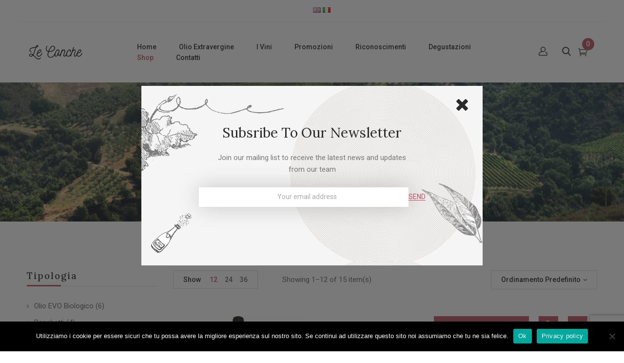

--- FILE ---
content_type: text/html; charset=UTF-8
request_url: https://www.leconche.it/shop/page/2/?add_to_wishlist=10836&_wpnonce=e5f67cc62e&category-view-mode=list&product_count=12
body_size: 28330
content:
<!DOCTYPE html>
<html lang="it-IT">
<!--<![endif]-->
<head>
	<meta charset="UTF-8">
	<meta name="viewport" content="width=device-width">
	<link rel="profile" href="//gmpg.org/xfn/11">
	<link rel="pingback" href="https://www.leconche.it/xmlrpc.php">
					<script>document.documentElement.className = document.documentElement.className + ' yes-js js_active js'</script>
			<meta name='robots' content='noindex, follow' />
<script>window._wca = window._wca || [];</script>

	<!-- This site is optimized with the Yoast SEO plugin v22.6 - https://yoast.com/wordpress/plugins/seo/ -->
	<title>Shop - Acquista il nostro olio extravergine - i nostri vini IGP e DOP Calabria</title>
	<meta name="description" content="Acquista online il nostro olio extravergine di oliva e i nostri vini rossi, bianchi, e rosati e ricevili a casa tua, pagamenti sicuri." />
	<link rel="canonical" href="https://www.leconche.it/shop/page/2/" />
	<link rel="prev" href="https://www.leconche.it/shop/" />
	<meta property="og:locale" content="it_IT" />
	<meta property="og:type" content="article" />
	<meta property="og:title" content="Shop - Acquista il nostro olio extravergine - i nostri vini IGP e DOP Calabria" />
	<meta property="og:description" content="Acquista online il nostro olio extravergine di oliva e i nostri vini rossi, bianchi, e rosati e ricevili a casa tua, pagamenti sicuri." />
	<meta property="og:url" content="https://www.leconche.it/shop/" />
	<meta property="og:site_name" content="Azienda Agricola Le Conche - Produzione e vendita Olio Extravergine di oliva Biologico DOP - Vini DOP - Calabria - Bisignano (Cosenza)" />
	<meta property="article:publisher" content="https://www.facebook.com/Azienda-Agricola-Le-Conche-1691568647825244" />
	<meta property="article:modified_time" content="2020-10-13T16:24:28+00:00" />
	<meta name="twitter:card" content="summary_large_image" />
	<script type="application/ld+json" class="yoast-schema-graph">{"@context":"https://schema.org","@graph":[{"@type":"WebPage","@id":"https://www.leconche.it/shop/","url":"https://www.leconche.it/shop/","name":"Shop - Acquista il nostro olio extravergine - i nostri vini IGP e DOP Calabria","isPartOf":{"@id":"https://www.leconche.it/#website"},"primaryImageOfPage":{"@id":"https://www.leconche.it/shop/#primaryimage"},"image":{"@id":"https://www.leconche.it/shop/#primaryimage"},"thumbnailUrl":"https://www.leconche.it/wp-content/uploads/2020/07/Red-Wine-Box.jpg","datePublished":"2020-06-03T10:05:55+00:00","dateModified":"2020-10-13T16:24:28+00:00","description":"Acquista online il nostro olio extravergine di oliva e i nostri vini rossi, bianchi, e rosati e ricevili a casa tua, pagamenti sicuri.","inLanguage":"it-IT","potentialAction":[{"@type":"ReadAction","target":["https://www.leconche.it/shop/"]}]},{"@type":"ImageObject","inLanguage":"it-IT","@id":"https://www.leconche.it/shop/#primaryimage","url":"https://www.leconche.it/wp-content/uploads/2020/07/Red-Wine-Box.jpg","contentUrl":"https://www.leconche.it/wp-content/uploads/2020/07/Red-Wine-Box.jpg","width":1200,"height":1200},{"@type":"WebSite","@id":"https://www.leconche.it/#website","url":"https://www.leconche.it/","name":"Azienda Agricola Le Conche - Produzione e vendita Olio Extravergine di oliva Biologico DOP - Vini DOP - Calabria - Bisignano (Cosenza)","description":"Un nuovo sito targato WordPress","potentialAction":[{"@type":"SearchAction","target":{"@type":"EntryPoint","urlTemplate":"https://www.leconche.it/?s={search_term_string}"},"query-input":"required name=search_term_string"}],"inLanguage":"it-IT"}]}</script>
	<!-- / Yoast SEO plugin. -->


<link rel='dns-prefetch' href='//www.leconche.it' />
<link rel='dns-prefetch' href='//stats.wp.com' />
<link rel='dns-prefetch' href='//fonts.googleapis.com' />
<link rel='dns-prefetch' href='//c0.wp.com' />
<link rel='dns-prefetch' href='//www.googletagmanager.com' />
<link rel="alternate" type="application/rss+xml" title="Azienda Agricola Le Conche - Produzione e vendita Olio Extravergine di oliva Biologico DOP - Vini DOP - Calabria - Bisignano (Cosenza) &raquo; Feed" href="https://www.leconche.it/feed/" />
<link rel="alternate" type="application/rss+xml" title="Azienda Agricola Le Conche - Produzione e vendita Olio Extravergine di oliva Biologico DOP - Vini DOP - Calabria - Bisignano (Cosenza) &raquo; Feed dei commenti" href="https://www.leconche.it/comments/feed/" />
<link rel="alternate" type="application/rss+xml" title="Azienda Agricola Le Conche - Produzione e vendita Olio Extravergine di oliva Biologico DOP - Vini DOP - Calabria - Bisignano (Cosenza) &raquo; Prodotti Feed" href="https://www.leconche.it/shop/feed/" />
<script type="text/javascript">
/* <![CDATA[ */
window._wpemojiSettings = {"baseUrl":"https:\/\/s.w.org\/images\/core\/emoji\/14.0.0\/72x72\/","ext":".png","svgUrl":"https:\/\/s.w.org\/images\/core\/emoji\/14.0.0\/svg\/","svgExt":".svg","source":{"concatemoji":"https:\/\/www.leconche.it\/wp-includes\/js\/wp-emoji-release.min.js?ver=6.4.7"}};
/*! This file is auto-generated */
!function(i,n){var o,s,e;function c(e){try{var t={supportTests:e,timestamp:(new Date).valueOf()};sessionStorage.setItem(o,JSON.stringify(t))}catch(e){}}function p(e,t,n){e.clearRect(0,0,e.canvas.width,e.canvas.height),e.fillText(t,0,0);var t=new Uint32Array(e.getImageData(0,0,e.canvas.width,e.canvas.height).data),r=(e.clearRect(0,0,e.canvas.width,e.canvas.height),e.fillText(n,0,0),new Uint32Array(e.getImageData(0,0,e.canvas.width,e.canvas.height).data));return t.every(function(e,t){return e===r[t]})}function u(e,t,n){switch(t){case"flag":return n(e,"\ud83c\udff3\ufe0f\u200d\u26a7\ufe0f","\ud83c\udff3\ufe0f\u200b\u26a7\ufe0f")?!1:!n(e,"\ud83c\uddfa\ud83c\uddf3","\ud83c\uddfa\u200b\ud83c\uddf3")&&!n(e,"\ud83c\udff4\udb40\udc67\udb40\udc62\udb40\udc65\udb40\udc6e\udb40\udc67\udb40\udc7f","\ud83c\udff4\u200b\udb40\udc67\u200b\udb40\udc62\u200b\udb40\udc65\u200b\udb40\udc6e\u200b\udb40\udc67\u200b\udb40\udc7f");case"emoji":return!n(e,"\ud83e\udef1\ud83c\udffb\u200d\ud83e\udef2\ud83c\udfff","\ud83e\udef1\ud83c\udffb\u200b\ud83e\udef2\ud83c\udfff")}return!1}function f(e,t,n){var r="undefined"!=typeof WorkerGlobalScope&&self instanceof WorkerGlobalScope?new OffscreenCanvas(300,150):i.createElement("canvas"),a=r.getContext("2d",{willReadFrequently:!0}),o=(a.textBaseline="top",a.font="600 32px Arial",{});return e.forEach(function(e){o[e]=t(a,e,n)}),o}function t(e){var t=i.createElement("script");t.src=e,t.defer=!0,i.head.appendChild(t)}"undefined"!=typeof Promise&&(o="wpEmojiSettingsSupports",s=["flag","emoji"],n.supports={everything:!0,everythingExceptFlag:!0},e=new Promise(function(e){i.addEventListener("DOMContentLoaded",e,{once:!0})}),new Promise(function(t){var n=function(){try{var e=JSON.parse(sessionStorage.getItem(o));if("object"==typeof e&&"number"==typeof e.timestamp&&(new Date).valueOf()<e.timestamp+604800&&"object"==typeof e.supportTests)return e.supportTests}catch(e){}return null}();if(!n){if("undefined"!=typeof Worker&&"undefined"!=typeof OffscreenCanvas&&"undefined"!=typeof URL&&URL.createObjectURL&&"undefined"!=typeof Blob)try{var e="postMessage("+f.toString()+"("+[JSON.stringify(s),u.toString(),p.toString()].join(",")+"));",r=new Blob([e],{type:"text/javascript"}),a=new Worker(URL.createObjectURL(r),{name:"wpTestEmojiSupports"});return void(a.onmessage=function(e){c(n=e.data),a.terminate(),t(n)})}catch(e){}c(n=f(s,u,p))}t(n)}).then(function(e){for(var t in e)n.supports[t]=e[t],n.supports.everything=n.supports.everything&&n.supports[t],"flag"!==t&&(n.supports.everythingExceptFlag=n.supports.everythingExceptFlag&&n.supports[t]);n.supports.everythingExceptFlag=n.supports.everythingExceptFlag&&!n.supports.flag,n.DOMReady=!1,n.readyCallback=function(){n.DOMReady=!0}}).then(function(){return e}).then(function(){var e;n.supports.everything||(n.readyCallback(),(e=n.source||{}).concatemoji?t(e.concatemoji):e.wpemoji&&e.twemoji&&(t(e.twemoji),t(e.wpemoji)))}))}((window,document),window._wpemojiSettings);
/* ]]> */
</script>
<link rel='stylesheet' id='wc-stripe-blocks-checkout-style-css' href='https://www.leconche.it/wp-content/plugins/woocommerce-gateway-stripe/build/upe_blocks.css?ver=ea3067b73e6a4f7274ba45dd9c3b9b8c' type='text/css' media='all' />
<style id='wp-emoji-styles-inline-css' type='text/css'>

	img.wp-smiley, img.emoji {
		display: inline !important;
		border: none !important;
		box-shadow: none !important;
		height: 1em !important;
		width: 1em !important;
		margin: 0 0.07em !important;
		vertical-align: -0.1em !important;
		background: none !important;
		padding: 0 !important;
	}
</style>
<link rel='stylesheet' id='wp-block-library-css' href='https://c0.wp.com/c/6.4.7/wp-includes/css/dist/block-library/style.min.css' type='text/css' media='all' />
<style id='wp-block-library-inline-css' type='text/css'>
.has-text-align-justify{text-align:justify;}
</style>
<link rel='stylesheet' id='mediaelement-css' href='https://c0.wp.com/c/6.4.7/wp-includes/js/mediaelement/mediaelementplayer-legacy.min.css' type='text/css' media='all' />
<link rel='stylesheet' id='wp-mediaelement-css' href='https://c0.wp.com/c/6.4.7/wp-includes/js/mediaelement/wp-mediaelement.min.css' type='text/css' media='all' />
<style id='jetpack-sharing-buttons-style-inline-css' type='text/css'>
.jetpack-sharing-buttons__services-list{display:flex;flex-direction:row;flex-wrap:wrap;gap:0;list-style-type:none;margin:5px;padding:0}.jetpack-sharing-buttons__services-list.has-small-icon-size{font-size:12px}.jetpack-sharing-buttons__services-list.has-normal-icon-size{font-size:16px}.jetpack-sharing-buttons__services-list.has-large-icon-size{font-size:24px}.jetpack-sharing-buttons__services-list.has-huge-icon-size{font-size:36px}@media print{.jetpack-sharing-buttons__services-list{display:none!important}}.editor-styles-wrapper .wp-block-jetpack-sharing-buttons{gap:0;padding-inline-start:0}ul.jetpack-sharing-buttons__services-list.has-background{padding:1.25em 2.375em}
</style>
<link rel='stylesheet' id='jquery-selectBox-css' href='https://www.leconche.it/wp-content/plugins/yith-woocommerce-wishlist/assets/css/jquery.selectBox.css?ver=1.2.0' type='text/css' media='all' />
<link rel='stylesheet' id='woocommerce_prettyPhoto_css-css' href='//www.leconche.it/wp-content/plugins/woocommerce/assets/css/prettyPhoto.css?ver=3.1.6' type='text/css' media='all' />
<link rel='stylesheet' id='yith-wcwl-main-css' href='https://www.leconche.it/wp-content/plugins/yith-woocommerce-wishlist/assets/css/style.css?ver=4.0.1' type='text/css' media='all' />
<style id='yith-wcwl-main-inline-css' type='text/css'>
 :root { --color-add-to-wishlist-background: #333333; --color-add-to-wishlist-text: #FFFFFF; --color-add-to-wishlist-border: #333333; --color-add-to-wishlist-background-hover: #333333; --color-add-to-wishlist-text-hover: #FFFFFF; --color-add-to-wishlist-border-hover: #333333; --rounded-corners-radius: 16px; --color-add-to-cart-background: #333333; --color-add-to-cart-text: #FFFFFF; --color-add-to-cart-border: #333333; --color-add-to-cart-background-hover: #4F4F4F; --color-add-to-cart-text-hover: #FFFFFF; --color-add-to-cart-border-hover: #4F4F4F; --add-to-cart-rounded-corners-radius: 16px; --color-button-style-1-background: #333333; --color-button-style-1-text: #FFFFFF; --color-button-style-1-border: #333333; --color-button-style-1-background-hover: #4F4F4F; --color-button-style-1-text-hover: #FFFFFF; --color-button-style-1-border-hover: #4F4F4F; --color-button-style-2-background: #333333; --color-button-style-2-text: #FFFFFF; --color-button-style-2-border: #333333; --color-button-style-2-background-hover: #4F4F4F; --color-button-style-2-text-hover: #FFFFFF; --color-button-style-2-border-hover: #4F4F4F; --color-wishlist-table-background: #FFFFFF; --color-wishlist-table-text: #6d6c6c; --color-wishlist-table-border: #FFFFFF; --color-headers-background: #F4F4F4; --color-share-button-color: #FFFFFF; --color-share-button-color-hover: #FFFFFF; --color-fb-button-background: #39599E; --color-fb-button-background-hover: #595A5A; --color-tw-button-background: #45AFE2; --color-tw-button-background-hover: #595A5A; --color-pr-button-background: #AB2E31; --color-pr-button-background-hover: #595A5A; --color-em-button-background: #FBB102; --color-em-button-background-hover: #595A5A; --color-wa-button-background: #00A901; --color-wa-button-background-hover: #595A5A; --feedback-duration: 3s } 
 :root { --color-add-to-wishlist-background: #333333; --color-add-to-wishlist-text: #FFFFFF; --color-add-to-wishlist-border: #333333; --color-add-to-wishlist-background-hover: #333333; --color-add-to-wishlist-text-hover: #FFFFFF; --color-add-to-wishlist-border-hover: #333333; --rounded-corners-radius: 16px; --color-add-to-cart-background: #333333; --color-add-to-cart-text: #FFFFFF; --color-add-to-cart-border: #333333; --color-add-to-cart-background-hover: #4F4F4F; --color-add-to-cart-text-hover: #FFFFFF; --color-add-to-cart-border-hover: #4F4F4F; --add-to-cart-rounded-corners-radius: 16px; --color-button-style-1-background: #333333; --color-button-style-1-text: #FFFFFF; --color-button-style-1-border: #333333; --color-button-style-1-background-hover: #4F4F4F; --color-button-style-1-text-hover: #FFFFFF; --color-button-style-1-border-hover: #4F4F4F; --color-button-style-2-background: #333333; --color-button-style-2-text: #FFFFFF; --color-button-style-2-border: #333333; --color-button-style-2-background-hover: #4F4F4F; --color-button-style-2-text-hover: #FFFFFF; --color-button-style-2-border-hover: #4F4F4F; --color-wishlist-table-background: #FFFFFF; --color-wishlist-table-text: #6d6c6c; --color-wishlist-table-border: #FFFFFF; --color-headers-background: #F4F4F4; --color-share-button-color: #FFFFFF; --color-share-button-color-hover: #FFFFFF; --color-fb-button-background: #39599E; --color-fb-button-background-hover: #595A5A; --color-tw-button-background: #45AFE2; --color-tw-button-background-hover: #595A5A; --color-pr-button-background: #AB2E31; --color-pr-button-background-hover: #595A5A; --color-em-button-background: #FBB102; --color-em-button-background-hover: #595A5A; --color-wa-button-background: #00A901; --color-wa-button-background-hover: #595A5A; --feedback-duration: 3s } 
</style>
<style id='classic-theme-styles-inline-css' type='text/css'>
/*! This file is auto-generated */
.wp-block-button__link{color:#fff;background-color:#32373c;border-radius:9999px;box-shadow:none;text-decoration:none;padding:calc(.667em + 2px) calc(1.333em + 2px);font-size:1.125em}.wp-block-file__button{background:#32373c;color:#fff;text-decoration:none}
</style>
<style id='global-styles-inline-css' type='text/css'>
body{--wp--preset--color--black: #000000;--wp--preset--color--cyan-bluish-gray: #abb8c3;--wp--preset--color--white: #ffffff;--wp--preset--color--pale-pink: #f78da7;--wp--preset--color--vivid-red: #cf2e2e;--wp--preset--color--luminous-vivid-orange: #ff6900;--wp--preset--color--luminous-vivid-amber: #fcb900;--wp--preset--color--light-green-cyan: #7bdcb5;--wp--preset--color--vivid-green-cyan: #00d084;--wp--preset--color--pale-cyan-blue: #8ed1fc;--wp--preset--color--vivid-cyan-blue: #0693e3;--wp--preset--color--vivid-purple: #9b51e0;--wp--preset--gradient--vivid-cyan-blue-to-vivid-purple: linear-gradient(135deg,rgba(6,147,227,1) 0%,rgb(155,81,224) 100%);--wp--preset--gradient--light-green-cyan-to-vivid-green-cyan: linear-gradient(135deg,rgb(122,220,180) 0%,rgb(0,208,130) 100%);--wp--preset--gradient--luminous-vivid-amber-to-luminous-vivid-orange: linear-gradient(135deg,rgba(252,185,0,1) 0%,rgba(255,105,0,1) 100%);--wp--preset--gradient--luminous-vivid-orange-to-vivid-red: linear-gradient(135deg,rgba(255,105,0,1) 0%,rgb(207,46,46) 100%);--wp--preset--gradient--very-light-gray-to-cyan-bluish-gray: linear-gradient(135deg,rgb(238,238,238) 0%,rgb(169,184,195) 100%);--wp--preset--gradient--cool-to-warm-spectrum: linear-gradient(135deg,rgb(74,234,220) 0%,rgb(151,120,209) 20%,rgb(207,42,186) 40%,rgb(238,44,130) 60%,rgb(251,105,98) 80%,rgb(254,248,76) 100%);--wp--preset--gradient--blush-light-purple: linear-gradient(135deg,rgb(255,206,236) 0%,rgb(152,150,240) 100%);--wp--preset--gradient--blush-bordeaux: linear-gradient(135deg,rgb(254,205,165) 0%,rgb(254,45,45) 50%,rgb(107,0,62) 100%);--wp--preset--gradient--luminous-dusk: linear-gradient(135deg,rgb(255,203,112) 0%,rgb(199,81,192) 50%,rgb(65,88,208) 100%);--wp--preset--gradient--pale-ocean: linear-gradient(135deg,rgb(255,245,203) 0%,rgb(182,227,212) 50%,rgb(51,167,181) 100%);--wp--preset--gradient--electric-grass: linear-gradient(135deg,rgb(202,248,128) 0%,rgb(113,206,126) 100%);--wp--preset--gradient--midnight: linear-gradient(135deg,rgb(2,3,129) 0%,rgb(40,116,252) 100%);--wp--preset--font-size--small: 13px;--wp--preset--font-size--medium: 20px;--wp--preset--font-size--large: 36px;--wp--preset--font-size--x-large: 42px;--wp--preset--spacing--20: 0.44rem;--wp--preset--spacing--30: 0.67rem;--wp--preset--spacing--40: 1rem;--wp--preset--spacing--50: 1.5rem;--wp--preset--spacing--60: 2.25rem;--wp--preset--spacing--70: 3.38rem;--wp--preset--spacing--80: 5.06rem;--wp--preset--shadow--natural: 6px 6px 9px rgba(0, 0, 0, 0.2);--wp--preset--shadow--deep: 12px 12px 50px rgba(0, 0, 0, 0.4);--wp--preset--shadow--sharp: 6px 6px 0px rgba(0, 0, 0, 0.2);--wp--preset--shadow--outlined: 6px 6px 0px -3px rgba(255, 255, 255, 1), 6px 6px rgba(0, 0, 0, 1);--wp--preset--shadow--crisp: 6px 6px 0px rgba(0, 0, 0, 1);}:where(.is-layout-flex){gap: 0.5em;}:where(.is-layout-grid){gap: 0.5em;}body .is-layout-flow > .alignleft{float: left;margin-inline-start: 0;margin-inline-end: 2em;}body .is-layout-flow > .alignright{float: right;margin-inline-start: 2em;margin-inline-end: 0;}body .is-layout-flow > .aligncenter{margin-left: auto !important;margin-right: auto !important;}body .is-layout-constrained > .alignleft{float: left;margin-inline-start: 0;margin-inline-end: 2em;}body .is-layout-constrained > .alignright{float: right;margin-inline-start: 2em;margin-inline-end: 0;}body .is-layout-constrained > .aligncenter{margin-left: auto !important;margin-right: auto !important;}body .is-layout-constrained > :where(:not(.alignleft):not(.alignright):not(.alignfull)){max-width: var(--wp--style--global--content-size);margin-left: auto !important;margin-right: auto !important;}body .is-layout-constrained > .alignwide{max-width: var(--wp--style--global--wide-size);}body .is-layout-flex{display: flex;}body .is-layout-flex{flex-wrap: wrap;align-items: center;}body .is-layout-flex > *{margin: 0;}body .is-layout-grid{display: grid;}body .is-layout-grid > *{margin: 0;}:where(.wp-block-columns.is-layout-flex){gap: 2em;}:where(.wp-block-columns.is-layout-grid){gap: 2em;}:where(.wp-block-post-template.is-layout-flex){gap: 1.25em;}:where(.wp-block-post-template.is-layout-grid){gap: 1.25em;}.has-black-color{color: var(--wp--preset--color--black) !important;}.has-cyan-bluish-gray-color{color: var(--wp--preset--color--cyan-bluish-gray) !important;}.has-white-color{color: var(--wp--preset--color--white) !important;}.has-pale-pink-color{color: var(--wp--preset--color--pale-pink) !important;}.has-vivid-red-color{color: var(--wp--preset--color--vivid-red) !important;}.has-luminous-vivid-orange-color{color: var(--wp--preset--color--luminous-vivid-orange) !important;}.has-luminous-vivid-amber-color{color: var(--wp--preset--color--luminous-vivid-amber) !important;}.has-light-green-cyan-color{color: var(--wp--preset--color--light-green-cyan) !important;}.has-vivid-green-cyan-color{color: var(--wp--preset--color--vivid-green-cyan) !important;}.has-pale-cyan-blue-color{color: var(--wp--preset--color--pale-cyan-blue) !important;}.has-vivid-cyan-blue-color{color: var(--wp--preset--color--vivid-cyan-blue) !important;}.has-vivid-purple-color{color: var(--wp--preset--color--vivid-purple) !important;}.has-black-background-color{background-color: var(--wp--preset--color--black) !important;}.has-cyan-bluish-gray-background-color{background-color: var(--wp--preset--color--cyan-bluish-gray) !important;}.has-white-background-color{background-color: var(--wp--preset--color--white) !important;}.has-pale-pink-background-color{background-color: var(--wp--preset--color--pale-pink) !important;}.has-vivid-red-background-color{background-color: var(--wp--preset--color--vivid-red) !important;}.has-luminous-vivid-orange-background-color{background-color: var(--wp--preset--color--luminous-vivid-orange) !important;}.has-luminous-vivid-amber-background-color{background-color: var(--wp--preset--color--luminous-vivid-amber) !important;}.has-light-green-cyan-background-color{background-color: var(--wp--preset--color--light-green-cyan) !important;}.has-vivid-green-cyan-background-color{background-color: var(--wp--preset--color--vivid-green-cyan) !important;}.has-pale-cyan-blue-background-color{background-color: var(--wp--preset--color--pale-cyan-blue) !important;}.has-vivid-cyan-blue-background-color{background-color: var(--wp--preset--color--vivid-cyan-blue) !important;}.has-vivid-purple-background-color{background-color: var(--wp--preset--color--vivid-purple) !important;}.has-black-border-color{border-color: var(--wp--preset--color--black) !important;}.has-cyan-bluish-gray-border-color{border-color: var(--wp--preset--color--cyan-bluish-gray) !important;}.has-white-border-color{border-color: var(--wp--preset--color--white) !important;}.has-pale-pink-border-color{border-color: var(--wp--preset--color--pale-pink) !important;}.has-vivid-red-border-color{border-color: var(--wp--preset--color--vivid-red) !important;}.has-luminous-vivid-orange-border-color{border-color: var(--wp--preset--color--luminous-vivid-orange) !important;}.has-luminous-vivid-amber-border-color{border-color: var(--wp--preset--color--luminous-vivid-amber) !important;}.has-light-green-cyan-border-color{border-color: var(--wp--preset--color--light-green-cyan) !important;}.has-vivid-green-cyan-border-color{border-color: var(--wp--preset--color--vivid-green-cyan) !important;}.has-pale-cyan-blue-border-color{border-color: var(--wp--preset--color--pale-cyan-blue) !important;}.has-vivid-cyan-blue-border-color{border-color: var(--wp--preset--color--vivid-cyan-blue) !important;}.has-vivid-purple-border-color{border-color: var(--wp--preset--color--vivid-purple) !important;}.has-vivid-cyan-blue-to-vivid-purple-gradient-background{background: var(--wp--preset--gradient--vivid-cyan-blue-to-vivid-purple) !important;}.has-light-green-cyan-to-vivid-green-cyan-gradient-background{background: var(--wp--preset--gradient--light-green-cyan-to-vivid-green-cyan) !important;}.has-luminous-vivid-amber-to-luminous-vivid-orange-gradient-background{background: var(--wp--preset--gradient--luminous-vivid-amber-to-luminous-vivid-orange) !important;}.has-luminous-vivid-orange-to-vivid-red-gradient-background{background: var(--wp--preset--gradient--luminous-vivid-orange-to-vivid-red) !important;}.has-very-light-gray-to-cyan-bluish-gray-gradient-background{background: var(--wp--preset--gradient--very-light-gray-to-cyan-bluish-gray) !important;}.has-cool-to-warm-spectrum-gradient-background{background: var(--wp--preset--gradient--cool-to-warm-spectrum) !important;}.has-blush-light-purple-gradient-background{background: var(--wp--preset--gradient--blush-light-purple) !important;}.has-blush-bordeaux-gradient-background{background: var(--wp--preset--gradient--blush-bordeaux) !important;}.has-luminous-dusk-gradient-background{background: var(--wp--preset--gradient--luminous-dusk) !important;}.has-pale-ocean-gradient-background{background: var(--wp--preset--gradient--pale-ocean) !important;}.has-electric-grass-gradient-background{background: var(--wp--preset--gradient--electric-grass) !important;}.has-midnight-gradient-background{background: var(--wp--preset--gradient--midnight) !important;}.has-small-font-size{font-size: var(--wp--preset--font-size--small) !important;}.has-medium-font-size{font-size: var(--wp--preset--font-size--medium) !important;}.has-large-font-size{font-size: var(--wp--preset--font-size--large) !important;}.has-x-large-font-size{font-size: var(--wp--preset--font-size--x-large) !important;}
.wp-block-navigation a:where(:not(.wp-element-button)){color: inherit;}
:where(.wp-block-post-template.is-layout-flex){gap: 1.25em;}:where(.wp-block-post-template.is-layout-grid){gap: 1.25em;}
:where(.wp-block-columns.is-layout-flex){gap: 2em;}:where(.wp-block-columns.is-layout-grid){gap: 2em;}
.wp-block-pullquote{font-size: 1.5em;line-height: 1.6;}
</style>
<link rel='stylesheet' id='contact-form-7-css' href='https://www.leconche.it/wp-content/plugins/contact-form-7/includes/css/styles.css?ver=5.9.4' type='text/css' media='all' />
<link rel='stylesheet' id='cookie-notice-front-css' href='https://www.leconche.it/wp-content/plugins/cookie-notice/css/front.min.css?ver=2.5.11' type='text/css' media='all' />
<link rel='stylesheet' id='rs-plugin-settings-css' href='https://www.leconche.it/wp-content/plugins/revslider/public/assets/css/rs6.css?ver=6.2.9' type='text/css' media='all' />
<style id='rs-plugin-settings-inline-css' type='text/css'>
#rs-demo-id {}
</style>
<style id='woocommerce-inline-inline-css' type='text/css'>
.woocommerce form .form-row .required { visibility: visible; }
</style>
<link rel='stylesheet' id='bwp_woocommerce_filter_products-css' href='https://www.leconche.it/wp-content/plugins/wpbingo/assets/css/bwp_ajax_filter.css?ver=6.4.7' type='text/css' media='all' />
<link rel='stylesheet' id='bwp_lookbook_css-css' href='https://www.leconche.it/wp-content/plugins/wpbingo/assets/css/bwp_lookbook.css?ver=6.4.7' type='text/css' media='all' />
<link rel='stylesheet' id='wicky-fonts-css' href='https://fonts.googleapis.com/css?family=Roboto%3Aital%2Cwght%400%2C300%3B0%2C400%3B0%2C500%3B0%2C700%3B1%2C300%3B1%2C400%3B1%2C500%3B1%2C700%7CLora%3Aital%2Cwght%400%2C400%3B0%2C500%3B0%2C600%3B0%2C700%3B1%2C400%3B1%2C500%3B1%2C600%3B1%2C700%7COpen%2BSans&#038;subset=latin%2Clatin-ext' type='text/css' media='all' />
<link rel='stylesheet' id='wicky-style-css' href='https://www.leconche.it/wp-content/themes/wicky-child/style.css?ver=6.4.7' type='text/css' media='all' />
<!--[if lt IE 9]>
<link rel='stylesheet' id='wicky-ie-css' href='https://www.leconche.it/wp-content/themes/wicky/css/ie.css?ver=20131205' type='text/css' media='all' />
<![endif]-->
<link rel='stylesheet' id='bootstrap-css' href='https://www.leconche.it/wp-content/themes/wicky/css/bootstrap.css?ver=6.4.7' type='text/css' media='all' />
<link rel='stylesheet' id='fancybox-css' href='https://www.leconche.it/wp-content/themes/wicky/css/jquery.fancybox.css' type='text/css' media='all' />
<link rel='stylesheet' id='circlestime-css' href='https://www.leconche.it/wp-content/themes/wicky/css/jquery.circlestime.css' type='text/css' media='all' />
<link rel='stylesheet' id='mmenu-all-css' href='https://www.leconche.it/wp-content/themes/wicky/css/jquery.mmenu.all.css?ver=6.4.7' type='text/css' media='all' />
<link rel='stylesheet' id='slick-css' href='https://www.leconche.it/wp-content/themes/wicky/css/slick/slick.css' type='text/css' media='all' />
<link rel='stylesheet' id='font-awesome-css' href='https://www.leconche.it/wp-content/plugins/elementor/assets/lib/font-awesome/css/font-awesome.min.css?ver=4.7.0' type='text/css' media='all' />
<style id='font-awesome-inline-css' type='text/css'>
[data-font="FontAwesome"]:before {font-family: 'FontAwesome' !important;content: attr(data-icon) !important;speak: none !important;font-weight: normal !important;font-variant: normal !important;text-transform: none !important;line-height: 1 !important;font-style: normal !important;-webkit-font-smoothing: antialiased !important;-moz-osx-font-smoothing: grayscale !important;}
</style>
<link rel='stylesheet' id='materia-css' href='https://www.leconche.it/wp-content/themes/wicky/css/materia.css?ver=6.4.7' type='text/css' media='all' />
<link rel='stylesheet' id='elegant-css' href='https://www.leconche.it/wp-content/themes/wicky/css/elegant.css?ver=6.4.7' type='text/css' media='all' />
<link rel='stylesheet' id='ionicons-css' href='https://www.leconche.it/wp-content/themes/wicky/css/ionicons.css?ver=6.4.7' type='text/css' media='all' />
<link rel='stylesheet' id='icomoon-css' href='https://www.leconche.it/wp-content/themes/wicky/css/icomoon.css?ver=6.4.7' type='text/css' media='all' />
<link rel='stylesheet' id='Pe-icon-7-stroke-css' href='https://www.leconche.it/wp-content/themes/wicky/css/pe-icon-7-stroke.css?ver=6.4.7' type='text/css' media='all' />
<link rel='stylesheet' id='flaticon-css' href='https://www.leconche.it/wp-content/themes/wicky/css/flaticon.css?ver=6.4.7' type='text/css' media='all' />
<link rel='stylesheet' id='wicky-style-template-css' href='https://www.leconche.it/wp-content/themes/wicky/css/template.css?ver=6.4.7' type='text/css' media='all' />
<style id='wicky-style-template-inline-css' type='text/css'>
.product_title		{font-family:	Open Sans ;font-size:	14px;font-weight:400;}
</style>
<link rel='stylesheet' id='tawcvs-frontend-css' href='https://www.leconche.it/wp-content/plugins/variation-swatches-for-woocommerce/assets/css/frontend.css?ver=2.2.3' type='text/css' media='all' />
<link rel='stylesheet' id='tawcvs-frontend-for-listing-pages-css' href='https://www.leconche.it/wp-content/plugins/variation-swatches-for-woocommerce/assets/css/frontend-list-products.css?ver=6.4.7' type='text/css' media='all' />
<link rel='stylesheet' id='styles-child-css' href='https://www.leconche.it/wp-content/themes/wicky-child/style.css?ver=6.4.7' type='text/css' media='all' />
<script type="text/template" id="tmpl-variation-template">
	<div class="woocommerce-variation-description">{{{ data.variation.variation_description }}}</div>
	<div class="woocommerce-variation-price">{{{ data.variation.price_html }}}</div>
	<div class="woocommerce-variation-availability">{{{ data.variation.availability_html }}}</div>
</script>
<script type="text/template" id="tmpl-unavailable-variation-template">
	<p>Questo prodotto non è disponibile. Scegli un&#039;altra combinazione.</p>
</script>
<script type="text/javascript" src="https://c0.wp.com/c/6.4.7/wp-includes/js/jquery/jquery.min.js" id="jquery-core-js"></script>
<script type="text/javascript" src="https://c0.wp.com/c/6.4.7/wp-includes/js/jquery/jquery-migrate.min.js" id="jquery-migrate-js"></script>
<script type="text/javascript" src="https://www.leconche.it/wp-content/plugins/revslider/public/assets/js/rbtools.min.js?ver=6.0.5" id="tp-tools-js"></script>
<script type="text/javascript" src="https://www.leconche.it/wp-content/plugins/revslider/public/assets/js/rs6.min.js?ver=6.2.9" id="revmin-js"></script>
<script type="text/javascript" src="https://c0.wp.com/p/woocommerce/8.8.6/assets/js/jquery-blockui/jquery.blockUI.min.js" id="jquery-blockui-js" defer="defer" data-wp-strategy="defer"></script>
<script type="text/javascript" id="wc-add-to-cart-js-extra">
/* <![CDATA[ */
var wc_add_to_cart_params = {"ajax_url":"\/wp-admin\/admin-ajax.php","wc_ajax_url":"\/?wc-ajax=%%endpoint%%","i18n_view_cart":"Visualizza carrello","cart_url":"https:\/\/www.leconche.it\/carrello\/","is_cart":"","cart_redirect_after_add":"no"};
/* ]]> */
</script>
<script type="text/javascript" src="https://c0.wp.com/p/woocommerce/8.8.6/assets/js/frontend/add-to-cart.min.js" id="wc-add-to-cart-js" defer="defer" data-wp-strategy="defer"></script>
<script type="text/javascript" src="https://c0.wp.com/p/woocommerce/8.8.6/assets/js/js-cookie/js.cookie.min.js" id="js-cookie-js" defer="defer" data-wp-strategy="defer"></script>
<script type="text/javascript" id="woocommerce-js-extra">
/* <![CDATA[ */
var woocommerce_params = {"ajax_url":"\/wp-admin\/admin-ajax.php","wc_ajax_url":"\/?wc-ajax=%%endpoint%%"};
/* ]]> */
</script>
<script type="text/javascript" src="https://c0.wp.com/p/woocommerce/8.8.6/assets/js/frontend/woocommerce.min.js" id="woocommerce-js" defer="defer" data-wp-strategy="defer"></script>
<script type="text/javascript" src="https://stats.wp.com/s-202604.js" id="woocommerce-analytics-js" defer="defer" data-wp-strategy="defer"></script>
<script type="text/javascript" src="https://c0.wp.com/c/6.4.7/wp-includes/js/underscore.min.js" id="underscore-js"></script>
<script type="text/javascript" id="wp-util-js-extra">
/* <![CDATA[ */
var _wpUtilSettings = {"ajax":{"url":"\/wp-admin\/admin-ajax.php"}};
/* ]]> */
</script>
<script type="text/javascript" src="https://c0.wp.com/c/6.4.7/wp-includes/js/wp-util.min.js" id="wp-util-js"></script>
<script type="text/javascript" id="wc-add-to-cart-variation-js-extra">
/* <![CDATA[ */
var wc_add_to_cart_variation_params = {"wc_ajax_url":"\/?wc-ajax=%%endpoint%%","i18n_no_matching_variations_text":"Nessun prodotto corrisponde alla tua scelta. Prova con un'altra combinazione.","i18n_make_a_selection_text":"Seleziona le opzioni del prodotto prima di aggiungerlo al carrello.","i18n_unavailable_text":"Questo prodotto non \u00e8 disponibile. Scegli un'altra combinazione."};
/* ]]> */
</script>
<script type="text/javascript" src="https://c0.wp.com/p/woocommerce/8.8.6/assets/js/frontend/add-to-cart-variation.min.js" id="wc-add-to-cart-variation-js" defer="defer" data-wp-strategy="defer"></script>
<link rel="https://api.w.org/" href="https://www.leconche.it/wp-json/" /><link rel="EditURI" type="application/rsd+xml" title="RSD" href="https://www.leconche.it/xmlrpc.php?rsd" />
<meta name="generator" content="WordPress 6.4.7" />
<meta name="generator" content="WooCommerce 8.8.6" />
<meta name="generator" content="Redux 4.5.10" /><meta name="generator" content="Site Kit by Google 1.170.0" /><!-- Meta Pixel Code -->
<script>
!function(f,b,e,v,n,t,s)
{if(f.fbq)return;n=f.fbq=function(){n.callMethod?
n.callMethod.apply(n,arguments):n.queue.push(arguments)};
if(!f._fbq)f._fbq=n;n.push=n;n.loaded=!0;n.version='2.0';
n.queue=[];t=b.createElement(e);t.async=!0;
t.src=v;s=b.getElementsByTagName(e)[0];
s.parentNode.insertBefore(t,s)}(window, document,'script',
'https://connect.facebook.net/en_US/fbevents.js');
fbq('init', '1314084672456791');
fbq('track', 'PageView');
</script>
<noscript><img height="1" width="1" style="display:none"
src="https://www.facebook.com/tr?id=1314084672456791&ev=PageView&noscript=1"
/></noscript>
<!-- End Meta Pixel Code -->
	<style>img#wpstats{display:none}</style>
			<noscript><style>.woocommerce-product-gallery{ opacity: 1 !important; }</style></noscript>
	<meta name="google-site-verification" content="mv5eEcaQ6j4AbeT_AwEdWnsYlhOlYJ7UfkRp8U--nEk"><meta name="generator" content="Elementor 3.27.6; features: additional_custom_breakpoints; settings: css_print_method-external, google_font-enabled, font_display-auto">
<style type="text/css">.recentcomments a{display:inline !important;padding:0 !important;margin:0 !important;}</style>            <style>
                .woocommerce div.product .cart.variations_form .tawcvs-swatches,
                .woocommerce:not(.archive) li.product .cart.variations_form .tawcvs-swatches,
                .woocommerce.single-product .cart.variations_form .tawcvs-swatches,
                .wc-product-table-wrapper .cart.variations_form .tawcvs-swatches,
                .woocommerce.archive .cart.variations_form .tawcvs-swatches {
                    margin-top: 0px;
                    margin-right: 15px;
                    margin-bottom: 15px;
                    margin-left: 0px;
                    padding-top: 0px;
                    padding-right: 0px;
                    padding-bottom: 0px;
                    padding-left: 0px;
                }

                .woocommerce div.product .cart.variations_form .tawcvs-swatches .swatch-item-wrapper,
                .woocommerce:not(.archive) li.product .cart.variations_form .tawcvs-swatches .swatch-item-wrapper,
                .woocommerce.single-product .cart.variations_form .tawcvs-swatches .swatch-item-wrapper,
                .wc-product-table-wrapper .cart.variations_form .tawcvs-swatches .swatch-item-wrapper,
                .woocommerce.archive .cart.variations_form .tawcvs-swatches .swatch-item-wrapper {
                 margin-top: 0px !important;
                    margin-right: 15px !important;
                    margin-bottom: 15px !important;
                    margin-left: 0px !important;
                    padding-top: 0px !important;
                    padding-right: 0px !important;
                    padding-bottom: 0px !important;
                    padding-left: 0px !important;
                }

                /*tooltip*/
                .woocommerce div.product .cart.variations_form .tawcvs-swatches .swatch .swatch__tooltip,
                .woocommerce:not(.archive) li.product .cart.variations_form .tawcvs-swatches .swatch .swatch__tooltip,
                .woocommerce.single-product .cart.variations_form .tawcvs-swatches .swatch .swatch__tooltip,
                .wc-product-table-wrapper .cart.variations_form .tawcvs-swatches .swatch .swatch__tooltip,
                .woocommerce.archive .cart.variations_form .tawcvs-swatches .swatch .swatch__tooltip {
                 width: px;
                    max-width: px;
                    line-height: 1;
                }
            </style>
						<style>
				.e-con.e-parent:nth-of-type(n+4):not(.e-lazyloaded):not(.e-no-lazyload),
				.e-con.e-parent:nth-of-type(n+4):not(.e-lazyloaded):not(.e-no-lazyload) * {
					background-image: none !important;
				}
				@media screen and (max-height: 1024px) {
					.e-con.e-parent:nth-of-type(n+3):not(.e-lazyloaded):not(.e-no-lazyload),
					.e-con.e-parent:nth-of-type(n+3):not(.e-lazyloaded):not(.e-no-lazyload) * {
						background-image: none !important;
					}
				}
				@media screen and (max-height: 640px) {
					.e-con.e-parent:nth-of-type(n+2):not(.e-lazyloaded):not(.e-no-lazyload),
					.e-con.e-parent:nth-of-type(n+2):not(.e-lazyloaded):not(.e-no-lazyload) * {
						background-image: none !important;
					}
				}
			</style>
			<meta name="generator" content="Powered by Slider Revolution 6.2.9 - responsive, Mobile-Friendly Slider Plugin for WordPress with comfortable drag and drop interface." />
<link rel="icon" href="https://www.leconche.it/wp-content/uploads/2020/10/favicon-100x100.ico" sizes="32x32" />
<link rel="icon" href="https://www.leconche.it/wp-content/uploads/2020/10/favicon.ico" sizes="192x192" />
<link rel="apple-touch-icon" href="https://www.leconche.it/wp-content/uploads/2020/10/favicon.ico" />
<meta name="msapplication-TileImage" content="https://www.leconche.it/wp-content/uploads/2020/10/favicon.ico" />
<script type="text/javascript">function setREVStartSize(e){
			//window.requestAnimationFrame(function() {				 
				window.RSIW = window.RSIW===undefined ? window.innerWidth : window.RSIW;	
				window.RSIH = window.RSIH===undefined ? window.innerHeight : window.RSIH;	
				try {								
					var pw = document.getElementById(e.c).parentNode.offsetWidth,
						newh;
					pw = pw===0 || isNaN(pw) ? window.RSIW : pw;
					e.tabw = e.tabw===undefined ? 0 : parseInt(e.tabw);
					e.thumbw = e.thumbw===undefined ? 0 : parseInt(e.thumbw);
					e.tabh = e.tabh===undefined ? 0 : parseInt(e.tabh);
					e.thumbh = e.thumbh===undefined ? 0 : parseInt(e.thumbh);
					e.tabhide = e.tabhide===undefined ? 0 : parseInt(e.tabhide);
					e.thumbhide = e.thumbhide===undefined ? 0 : parseInt(e.thumbhide);
					e.mh = e.mh===undefined || e.mh=="" || e.mh==="auto" ? 0 : parseInt(e.mh,0);		
					if(e.layout==="fullscreen" || e.l==="fullscreen") 						
						newh = Math.max(e.mh,window.RSIH);					
					else{					
						e.gw = Array.isArray(e.gw) ? e.gw : [e.gw];
						for (var i in e.rl) if (e.gw[i]===undefined || e.gw[i]===0) e.gw[i] = e.gw[i-1];					
						e.gh = e.el===undefined || e.el==="" || (Array.isArray(e.el) && e.el.length==0)? e.gh : e.el;
						e.gh = Array.isArray(e.gh) ? e.gh : [e.gh];
						for (var i in e.rl) if (e.gh[i]===undefined || e.gh[i]===0) e.gh[i] = e.gh[i-1];
											
						var nl = new Array(e.rl.length),
							ix = 0,						
							sl;					
						e.tabw = e.tabhide>=pw ? 0 : e.tabw;
						e.thumbw = e.thumbhide>=pw ? 0 : e.thumbw;
						e.tabh = e.tabhide>=pw ? 0 : e.tabh;
						e.thumbh = e.thumbhide>=pw ? 0 : e.thumbh;					
						for (var i in e.rl) nl[i] = e.rl[i]<window.RSIW ? 0 : e.rl[i];
						sl = nl[0];									
						for (var i in nl) if (sl>nl[i] && nl[i]>0) { sl = nl[i]; ix=i;}															
						var m = pw>(e.gw[ix]+e.tabw+e.thumbw) ? 1 : (pw-(e.tabw+e.thumbw)) / (e.gw[ix]);					
						newh =  (e.gh[ix] * m) + (e.tabh + e.thumbh);
					}				
					if(window.rs_init_css===undefined) window.rs_init_css = document.head.appendChild(document.createElement("style"));					
					document.getElementById(e.c).height = newh+"px";
					window.rs_init_css.innerHTML += "#"+e.c+"_wrapper { height: "+newh+"px }";				
				} catch(e){
					console.log("Failure at Presize of Slider:" + e)
				}					   
			//});
		  };</script>
		<style type="text/css" id="wp-custom-css">
			 body {
    background-color: #fff;
}		</style>
		</head>
<body class="archive paged post-type-archive post-type-archive-product paged-2 post-type-paged-2 theme-wicky cookies-not-set woocommerce-shop woocommerce woocommerce-page woocommerce-no-js banners-effect-6 box-layout elementor-default elementor-kit-10649">
<div id='page' class="hfeed page-wrapper">
				<h1 class="bwp-title hide"><a href="https://www.leconche.it/" rel="home">Azienda Agricola Le Conche &#8211; Produzione e vendita Olio Extravergine di oliva Biologico DOP &#8211; Vini DOP &#8211; Calabria &#8211; Bisignano (Cosenza)</a></h1>
<header id="bwp-header" class="bwp-header header-v5">
	<div class="container">
		<div class="row">
				<style type="text/css">
							.lang ul {
								padding-top:15px;
								padding-bottom:5px;
								
								text-align:center
							}
					
							.lang li {
								list-style:none;
								display:inline;
								text-align:center
							}
							.lang {
								border-bottom:1px solid #eee;
							}
							</style>
							<div class="col-md-12 lang">
								<ul>	<li class="lang-item lang-item-124 lang-item-en no-translation lang-item-first"><a lang="en-GB" hreflang="en-GB" href="https://www.leconche.it/en/home-2/"><img src="[data-uri]" alt="English" width="16" height="11" style="width: 16px; height: 11px;" /></a></li>
	<li class="lang-item lang-item-126 lang-item-it current-lang no-translation"><a lang="it-IT" hreflang="it-IT" href="https://www.leconche.it/" aria-current="true"><img src="[data-uri]" alt="Italiano" width="16" height="11" style="width: 16px; height: 11px;" /></a></li>
</ul>
							</div>
		</div>
		</div>	
	<div class='header-wrapper'>
		<div class="header-top">
			<div class="row">
									<div class="col-xl-2 col-lg-3 col-md-12 col-sm-12 header-left">
								<div class="wpbingoLogo">
			<a  href="https://www.leconche.it/">
									<img src="https://www.leconche.it/wp-content/uploads/2020/07/Risorsa-2.png" alt="Azienda Agricola Le Conche &#8211; Produzione e vendita Olio Extravergine di oliva Biologico DOP &#8211; Vini DOP &#8211; Calabria &#8211; Bisignano (Cosenza)"/>
							</a>
		</div> 
						</div>
					<div class="col-xl-8 col-lg-6 col-md-4 col-sm-2 col-6 header-center">
						<div class='header-content' data-sticky_header="1">
							<div class="header-wpbingo-menu-left row">
								<div class="col-xl-12 col-lg-12 col-md-12 col-sm-12 header-menu">
									<div class="wpbingo-menu-mobile">
										<div class="wpbingo-menu-wrapper">
			<div class="megamenu">
				<nav class="navbar-default">
					<div class="navbar-header">
						<button type="button" id="show-megamenu"  class="navbar-toggle">
							<span>Menu</span>
						</button>
					</div>
					<div  class="bwp-navigation primary-navigation navbar-mega" data-text_close = "Close">
						<div class="float-menu">
<nav id="main-navigation" class="std-menu clearfix">
<div class="menu-main-menu-container"><ul id="menu-main-menu" class="menu"><li  class="level-0 menu-item-10630      menu-item menu-item-type-post_type menu-item-object-page menu-item-home  std-menu      " ><a href="https://www.leconche.it/"><span class="menu-item-text">Home</span></a></li>
<li  class="level-0 menu-item-10637      menu-item menu-item-type-post_type menu-item-object-page  std-menu      " ><a href="https://www.leconche.it/olio-extravergine-di-oliva/"><span class="menu-item-text">Olio Extravergine</span></a></li>
<li  class="level-0 menu-item-10638      menu-item menu-item-type-post_type menu-item-object-page  std-menu      " ><a href="https://www.leconche.it/i-vini/"><span class="menu-item-text">I Vini</span></a></li>
<li  class="level-0 menu-item-10879      menu-item menu-item-type-post_type menu-item-object-page  std-menu      " ><a href="https://www.leconche.it/promozioni-e-offerte/"><span class="menu-item-text">Promozioni</span></a></li>
<li  class="level-0 menu-item-10636      menu-item menu-item-type-post_type menu-item-object-page  std-menu      " ><a href="https://www.leconche.it/riconoscimenti-e-premi/"><span class="menu-item-text">Riconoscimenti</span></a></li>
<li  class="level-0 menu-item-11428      menu-item menu-item-type-post_type menu-item-object-page  std-menu      " ><a href="https://www.leconche.it/degustazioni/"><span class="menu-item-text">Degustazioni</span></a></li>
<li  class="level-0 menu-item-10744      menu-item menu-item-type-post_type menu-item-object-page current-menu-item current_page_item  std-menu      " ><a href="https://www.leconche.it/shop/"><span class="menu-item-text">Shop</span></a></li>
<li  class="level-0 menu-item-10635      menu-item menu-item-type-post_type menu-item-object-page  std-menu      " ><a href="https://www.leconche.it/contatti/"><span class="menu-item-text">Contatti</span></a></li>
</ul></div></nav>

</div>

					</div>
				</nav> 
			</div>       
		</div>									</div>
								</div>
							</div>
						</div>
					</div>
					<div class="col-xl-2 col-lg-3 col-md-8 col-sm-10 col-6 header-right">
													<div class="block-top-link">
								<aside id="nav_menu-3" class="widget widget_nav_menu"> 
	
		<div class="widget-custom-menu ">
			<h3 class="widget-title">My account</h3><div class="menu-top-menu-container"><ul id="menu-top-menu" class="menu"><li  class="level-0 menu-item-11126      menu-item menu-item-type-post_type menu-item-object-page  std-menu      " ><a href="https://www.leconche.it/mio-account/"><span class="menu-item-text">Il mio account</span></a></li>
<li  class="level-0 menu-item-11125      menu-item menu-item-type-post_type menu-item-object-page  std-menu      " ><a href="https://www.leconche.it/dashboard/"><span class="menu-item-text">Dashboard</span></a></li>
<li  class="level-0 menu-item-11127      menu-item menu-item-type-post_type menu-item-object-page  std-menu      " ><a href="https://www.leconche.it/wishlist/"><span class="menu-item-text">Wishlist</span></a></li>
</ul></div> 
		</div> 
		
		</aside>							</div>
												<!-- Begin Search -->
												<div class="search-box">
							<div class="search-toggle"><i class="icon-search"></i></div>
						</div>
												<!-- End Search -->
												<div class="wicky-topcart">
							<div id="cart" class="dropdown mini-cart top-cart">
	<a class="dropdown-toggle cart-icon" data-toggle="dropdown" data-hover="dropdown" data-delay="0" href="#" title="View your shopping cart">
		<i class="icon_cart_alt"></i>
		<span class="mini-cart-items"><span class="items-class"> My cart: </span>0 <span class="text-cart-items">Items</span></span>
		<span class="text-price-cart"><span class="woocommerce-Price-amount amount"><span class="woocommerce-Price-currencySymbol">&euro;</span>0,00</span></span>
    </a>
	<div class="cart-popup">
		<div class="cart-icon-big"></div>
<ul class="cart_list product_list_widget ">
			<li class="empty">No products in the cart.</li>
	</ul><!-- end product list -->
	</div>
</div>						</div>
											</div>
							</div>
		</div>
	</div><!-- End header-wrapper -->
</header><!-- End #bwp-header -->	<div id="bwp-main" class="bwp-main">
		<div class="page-title bwp-title"  style="background-image:url(https://www.leconche.it/wp-content/uploads/2020/09/IMG_0192.jpg);">
			<div class="container" >
									<h1>
						Shop					</h1>
																	<div class="breadcrumb" ><a href="https://www.leconche.it">Home</a><span class="delimiter"></span><a href="https://www.leconche.it/shop/">Shop</a><span class="delimiter"></span>Pagina 2</div>			
							</div><!-- .container -->
		</div><!-- Page Title -->
	<div id="primary" class="content-area"><main id="main" class="site-main" role="main">	<div class="container">
		<div class="main-archive-product row">
						
				<div class="bwp-sidebar sidebar-product col-xl-3 col-lg-3 col-md-12 col-12">
						
						<aside id="woocommerce_product_categories-1" class="widget woocommerce widget_product_categories"><h3 class="widget-title">Tipologia</h3><ul class="product-categories"><li class="cat-item cat-item-117"><a href="https://www.leconche.it/categoria-prodotto/olio-extravergine-di-oliva-biologico/">Olio EVO Biologico</a> <span class="count">(6)</span></li>
<li class="cat-item cat-item-122"><a href="https://www.leconche.it/categoria-prodotto/pacchetti/">Pacchetti</a> <span class="count">(4)</span></li>
<li class="cat-item cat-item-64"><a href="https://www.leconche.it/categoria-prodotto/vini-bianchi/">Vini Bianchi IGP</a> <span class="count">(1)</span></li>
<li class="cat-item cat-item-73"><a href="https://www.leconche.it/categoria-prodotto/vini-rosati/">Vini Rosati DOP</a> <span class="count">(1)</span></li>
<li class="cat-item cat-item-61"><a href="https://www.leconche.it/categoria-prodotto/vini-rossi/">Vini Rossi</a> <span class="count">(3)</span></li>
</ul></aside><aside id="bwp_ajax_filte-1" class="widget bwp_ajax_filte"><div id="bwp_filter_ajax294135761769063381" class="bwp-woocommerce-filter-product">
<div  class="bwp-filter-ajax">
	<form id="bwp_form_filter_product">	
			
	
		<div class="bwp-filter-price">
		    <h3>Price</h3>
			<div id="bwp_slider_price" data-min="4" data-max="99"></div>
			<div class="price-input">
				<span>Range : </span>
				&euro;<span class="input-text text-price-filter" id="text-price-filter-min-text">4</span> -
				&euro;<span class="input-text text-price-filter" id="text-price-filter-max-text">99</span>	
				<input class="input-text text-price-filter hidden" id="price-filter-min-text" type="text" value="4">
				<input class="input-text text-price-filter hidden" id="price-filter-max-text" type="text" value="99">
			</div>
		</div>	</form>	
	<button class="filter_clear_all" type="button" style="display:none;">Clear All</button>
</div>

</div>
<script type="text/javascript">
	jQuery(document).ready(function( $ ) {
		$("#bwp_filter_ajax294135761769063381").binFilterProduct( {
			widget_id : $("#bwp_filter_ajax294135761769063381"),
			id_category:0,
			base_url: "https://www.leconche.it/shop/page/2",
			attribute:"color",
			showcount:1,
			show_price:1,
			relation:"AND",
			show_only_sale:0,
			show_in_stock:0,
			show_brand:1,
			array_value_url :	"YTo0OntzOjE1OiJhZGRfdG9fd2lzaGxpc3QiO3M6NToiMTA4MzYiO3M6ODoiX3dwbm9uY2UiO3M6MTA6ImU1ZjY3Y2M2MmUiO3M6MTg6ImNhdGVnb3J5LXZpZXctbW9kZSI7czo0OiJsaXN0IjtzOjEzOiJwcm9kdWN0X2NvdW50IjtzOjI6IjEyIjt9"
		});
	});
</script>
</aside><aside id="woocommerce_product_tag_cloud-1" class="widget woocommerce widget_product_tag_cloud"><h3 class="widget-title">Products Tags</h3><div class="tagcloud"><a href="https://www.leconche.it/tag-prodotto/biologico/" class="tag-cloud-link tag-link-119 tag-link-position-1" style="font-size: 22pt;" aria-label="biologico (6 prodotti)">biologico</a>
<a href="https://www.leconche.it/tag-prodotto/chardonnay/" class="tag-cloud-link tag-link-112 tag-link-position-2" style="font-size: 8pt;" aria-label="Chardonnay (1 prodotto)">Chardonnay</a>
<a href="https://www.leconche.it/tag-prodotto/dop/" class="tag-cloud-link tag-link-116 tag-link-position-3" style="font-size: 18.181818181818pt;" aria-label="DOP (4 prodotti)">DOP</a>
<a href="https://www.leconche.it/tag-prodotto/igp/" class="tag-cloud-link tag-link-115 tag-link-position-4" style="font-size: 12.581818181818pt;" aria-label="IGP (2 prodotti)">IGP</a>
<a href="https://www.leconche.it/tag-prodotto/latta/" class="tag-cloud-link tag-link-120 tag-link-position-5" style="font-size: 12.581818181818pt;" aria-label="latta (2 prodotti)">latta</a>
<a href="https://www.leconche.it/tag-prodotto/magliocco-dolce/" class="tag-cloud-link tag-link-113 tag-link-position-6" style="font-size: 18.181818181818pt;" aria-label="Magliocco dolce (4 prodotti)">Magliocco dolce</a>
<a href="https://www.leconche.it/tag-prodotto/mantonio-bianco/" class="tag-cloud-link tag-link-111 tag-link-position-7" style="font-size: 8pt;" aria-label="Mantonio Bianco (1 prodotto)">Mantonio Bianco</a>
<a href="https://www.leconche.it/tag-prodotto/olio-extra-vergine/" class="tag-cloud-link tag-link-118 tag-link-position-8" style="font-size: 22pt;" aria-label="olio Extra Vergine (6 prodotti)">olio Extra Vergine</a>
<a href="https://www.leconche.it/tag-prodotto/syrah/" class="tag-cloud-link tag-link-114 tag-link-position-9" style="font-size: 8pt;" aria-label="Syrah (1 prodotto)">Syrah</a></div></aside>									</div>				
						<div class="col-xl-9 col-lg-9 col-md-12 col-12" >
																	<div class="bwp-top-bar top clearfix">				
						<div class="woocommerce-notices-wrapper"></div><div class="woocommerce-result-count hidden-md hidden-sm hidden-xs">
	Showing 13&ndash;15 of 15 item(s)</div><div class="woocommerce-ordering pwb-dropdown dropdown">
	<span class="pwb-dropdown-toggle dropdown-toggle" data-toggle="dropdown">Default sorting</span>
	<ul class="pwb-dropdown-menu dropdown-menu">
			<li data-value="menu_order"  class="active"  ><a href="?add_to_wishlist=10836&_wpnonce=e5f67cc62e&category-view-mode=list&product_count=12&orderby=menu_order">Ordinamento predefinito</a></li>
			<li data-value="popularity"  ><a href="?add_to_wishlist=10836&_wpnonce=e5f67cc62e&category-view-mode=list&product_count=12&orderby=popularity">Popolarità</a></li>
			<li data-value="rating"  ><a href="?add_to_wishlist=10836&_wpnonce=e5f67cc62e&category-view-mode=list&product_count=12&orderby=rating">Valutazione media</a></li>
			<li data-value="date"  ><a href="?add_to_wishlist=10836&_wpnonce=e5f67cc62e&category-view-mode=list&product_count=12&orderby=date">Ordina in base al più recente</a></li>
			<li data-value="price"  ><a href="?add_to_wishlist=10836&_wpnonce=e5f67cc62e&category-view-mode=list&product_count=12&orderby=price">Prezzo: dal più economico</a></li>
			<li data-value="price-desc"  ><a href="?add_to_wishlist=10836&_wpnonce=e5f67cc62e&category-view-mode=list&product_count=12&orderby=price-desc">Prezzo: dal più caro</a></li>
		</ul>	
</div>	<div class="wicky-woocommerce-sort-count">
		<div class="woocommerce-sort-count">
			<span>Show</span>
			<ul class="pwb-dropdown-menu">
				<li data-value="12"class="active"><a href="?add_to_wishlist=10836&_wpnonce=e5f67cc62e&category-view-mode=list&product_count=12">12</a></li>
				<li data-value="24"><a href="?add_to_wishlist=10836&_wpnonce=e5f67cc62e&category-view-mode=list&product_count=24">24</a></li>
				<li data-value="36"><a href="?add_to_wishlist=10836&_wpnonce=e5f67cc62e&category-view-mode=list&product_count=36">36</a></li>
			</ul>
		</div>
	</div>
<ul class="display hidden-sm hidden-xs">
				<li>
					<a data-col="col-xl-6 col-lg-4 col-md-6" class="view-grid two " href="?add_to_wishlist=10836&_wpnonce=e5f67cc62e&category-view-mode=grid&product_count=12&product_col_large=2"><span class="icon-column"><span class="layer first"><span></span><span></span></span><span class="layer middle"><span></span><span></span></span><span class="layer last"><span></span><span></span></span></span></a>
				</li>
				<li>
					<a data-col="col-xl-4 col-lg-4 col-md-6" class="view-grid three " href="?add_to_wishlist=10836&_wpnonce=e5f67cc62e&category-view-mode=grid&product_count=12&product_col_large=3"><span class="icon-column"><span class="layer first"><span></span><span></span><span></span></span><span class="layer middle"><span></span><span></span><span></span></span><span class="layer last"><span></span><span></span><span></span></span></span></a>
				</li>
				<li>
					<a data-col="col-xl-3 col-lg-4 col-md-6" class="view-grid four " href="?add_to_wishlist=10836&_wpnonce=e5f67cc62e&category-view-mode=grid&product_count=12&product_col_large=4"><span class="icon-column"><span class="layer first"><span></span><span></span><span></span><span></span></span><span class="layer middle"><span></span><span></span><span></span><span></span></span><span class="layer last"><span></span><span></span><span></span><span></span></span></span></a>
				</li>
				<li>
					<a class="view-list active" href="?add_to_wishlist=10836&_wpnonce=e5f67cc62e&category-view-mode=list&product_count=12"><span class="icon-column"><span class="layer first"><span></span><span></span></span><span class="layer middle"><span></span><span></span></span><span class="layer last"><span></span><span></span></span></span></a>
				</li>
			</ul>							
					</div>
										<ul class="products products-list row list" data-col="col-lg-4 col-md-4 col-sm-6">													<li class="col-lg-12 col-md-12 col-xs-12 post-10834 product type-product status-publish has-post-thumbnail product_cat-pacchetti product_shipping_class-spedizione-gratuita first instock shipping-taxable purchasable product-type-simple">
	<div class="products-entry clearfix product-wapper">
	<div class="row">
				<div class="col-sm-4">
			<div class="products-thumb">
				<a href="https://www.leconche.it/prodotto/red-wine-box/" class="woocommerce-LoopProduct-link"><img loading="lazy" width="300" height="300" src="https://www.leconche.it/wp-content/uploads/2020/07/Red-Wine-Box-300x300.jpg" class="attachment-woocommerce_thumbnail size-woocommerce_thumbnail wp-post-image" alt="" decoding="async" /></a><span class="product-quickview"><a href="#" data-product_id="10834" class="quickview quickview-button quickview-10834" >Quick View <i class="icon-search"></i></a></span>			</div>
		</div>
		<div class="col-sm-8">
			<div class="products-content">
							<div class="rating none">
			<div class="star-rating none"></div>
		</div>
					<h3 class="product-title"><a href="https://www.leconche.it/prodotto/red-wine-box/">Red Wine Box</a></h3>
				
	<span class="price"><span class="woocommerce-Price-amount amount"><bdi><span class="woocommerce-Price-currencySymbol">&euro;</span>60,00</bdi></span></span>
				<div class='product-button'>
					<a rel="nofollow" href="?add-to-cart=10834" data-quantity="1" data-product_id="10834" data-product_sku="WINE-TASTING-1-1" class="button product_type_simple add_to_cart_button ajax_add_to_cart">Aggiungi al carrello</a><span class="product-quickview"><a href="#" data-product_id="10834" class="quickview quickview-button quickview-10834" >Quick View <i class="icon-search"></i></a></span>
<div
	class="yith-wcwl-add-to-wishlist add-to-wishlist-10834 yith-wcwl-add-to-wishlist--button_default-style wishlist-fragment on-first-load"
	data-fragment-ref="10834"
	data-fragment-options="{&quot;base_url&quot;:&quot;&quot;,&quot;product_id&quot;:10834,&quot;parent_product_id&quot;:0,&quot;product_type&quot;:&quot;simple&quot;,&quot;is_single&quot;:false,&quot;in_default_wishlist&quot;:false,&quot;show_view&quot;:false,&quot;browse_wishlist_text&quot;:&quot;Vedi la lista&quot;,&quot;already_in_wishslist_text&quot;:&quot;Il prodotto \u00e8 gi\u00e0 nella tua lista!&quot;,&quot;product_added_text&quot;:&quot;Articolo aggiunto!&quot;,&quot;available_multi_wishlist&quot;:false,&quot;disable_wishlist&quot;:false,&quot;show_count&quot;:false,&quot;ajax_loading&quot;:false,&quot;loop_position&quot;:&quot;after_add_to_cart&quot;,&quot;item&quot;:&quot;add_to_wishlist&quot;}"
>
			
			<!-- ADD TO WISHLIST -->
			
<div class="yith-wcwl-add-button">
		<a
		href="?add_to_wishlist=10834&#038;_wpnonce=8336150fd8"
		class="add_to_wishlist single_add_to_wishlist alt button theme-button-style "
		data-product-id="10834"
		data-product-type="simple"
		data-original-product-id="0"
		data-title="Aggiungi alla lista dei desideri"
		rel="nofollow"
	>
		<svg id="yith-wcwl-icon-heart-outline" class="yith-wcwl-icon-svg" fill="none" stroke-width="1.5" stroke="currentColor" viewBox="0 0 24 24" xmlns="http://www.w3.org/2000/svg">
  <path stroke-linecap="round" stroke-linejoin="round" d="M21 8.25c0-2.485-2.099-4.5-4.688-4.5-1.935 0-3.597 1.126-4.312 2.733-.715-1.607-2.377-2.733-4.313-2.733C5.1 3.75 3 5.765 3 8.25c0 7.22 9 12 9 12s9-4.78 9-12Z"></path>
</svg>		<span>Aggiungi alla lista dei desideri</span>
	</a>
</div>

			<!-- COUNT TEXT -->
			
			</div>
				</div>
				<div class="item-description item-description2">[gallery columns="2" link="none" size="large" ids="10746,10747"] Il nostro pacchetto Fresh Wine Box è ideato darvi la possibilità di assaggiare i nostri vini in tutte le varianti&hellip;</div>			</div>
		</div>
	</div>
</div></li>													<li class="col-lg-12 col-md-12 col-xs-12 post-10832 product type-product status-publish has-post-thumbnail product_cat-pacchetti product_shipping_class-spedizione-gratuita  instock shipping-taxable purchasable product-type-simple">
	<div class="products-entry clearfix product-wapper">
	<div class="row">
				<div class="col-sm-4">
			<div class="products-thumb">
				<a href="https://www.leconche.it/prodotto/fresh-wine-box/" class="woocommerce-LoopProduct-link"><img loading="lazy" width="300" height="300" src="https://www.leconche.it/wp-content/uploads/2020/07/fresh-wine-box-300x300.jpg" class="attachment-woocommerce_thumbnail size-woocommerce_thumbnail wp-post-image" alt="" decoding="async" /></a><span class="product-quickview"><a href="#" data-product_id="10832" class="quickview quickview-button quickview-10832" >Quick View <i class="icon-search"></i></a></span>			</div>
		</div>
		<div class="col-sm-8">
			<div class="products-content">
							<div class="rating none">
			<div class="star-rating none"></div>
		</div>
					<h3 class="product-title"><a href="https://www.leconche.it/prodotto/fresh-wine-box/">Fresh Wine Box</a></h3>
				
	<span class="price"><span class="woocommerce-Price-amount amount"><bdi><span class="woocommerce-Price-currencySymbol">&euro;</span>60,00</bdi></span></span>
				<div class='product-button'>
					<a rel="nofollow" href="?add-to-cart=10832" data-quantity="1" data-product_id="10832" data-product_sku="WINE-TASTING-1" class="button product_type_simple add_to_cart_button ajax_add_to_cart">Aggiungi al carrello</a><span class="product-quickview"><a href="#" data-product_id="10832" class="quickview quickview-button quickview-10832" >Quick View <i class="icon-search"></i></a></span>
<div
	class="yith-wcwl-add-to-wishlist add-to-wishlist-10832 yith-wcwl-add-to-wishlist--button_default-style wishlist-fragment on-first-load"
	data-fragment-ref="10832"
	data-fragment-options="{&quot;base_url&quot;:&quot;&quot;,&quot;product_id&quot;:10832,&quot;parent_product_id&quot;:0,&quot;product_type&quot;:&quot;simple&quot;,&quot;is_single&quot;:false,&quot;in_default_wishlist&quot;:false,&quot;show_view&quot;:false,&quot;browse_wishlist_text&quot;:&quot;Vedi la lista&quot;,&quot;already_in_wishslist_text&quot;:&quot;Il prodotto \u00e8 gi\u00e0 nella tua lista!&quot;,&quot;product_added_text&quot;:&quot;Articolo aggiunto!&quot;,&quot;available_multi_wishlist&quot;:false,&quot;disable_wishlist&quot;:false,&quot;show_count&quot;:false,&quot;ajax_loading&quot;:false,&quot;loop_position&quot;:&quot;after_add_to_cart&quot;,&quot;item&quot;:&quot;add_to_wishlist&quot;}"
>
			
			<!-- ADD TO WISHLIST -->
			
<div class="yith-wcwl-add-button">
		<a
		href="?add_to_wishlist=10832&#038;_wpnonce=8336150fd8"
		class="add_to_wishlist single_add_to_wishlist alt button theme-button-style "
		data-product-id="10832"
		data-product-type="simple"
		data-original-product-id="0"
		data-title="Aggiungi alla lista dei desideri"
		rel="nofollow"
	>
		<svg id="yith-wcwl-icon-heart-outline" class="yith-wcwl-icon-svg" fill="none" stroke-width="1.5" stroke="currentColor" viewBox="0 0 24 24" xmlns="http://www.w3.org/2000/svg">
  <path stroke-linecap="round" stroke-linejoin="round" d="M21 8.25c0-2.485-2.099-4.5-4.688-4.5-1.935 0-3.597 1.126-4.312 2.733-.715-1.607-2.377-2.733-4.313-2.733C5.1 3.75 3 5.765 3 8.25c0 7.22 9 12 9 12s9-4.78 9-12Z"></path>
</svg>		<span>Aggiungi alla lista dei desideri</span>
	</a>
</div>

			<!-- COUNT TEXT -->
			
			</div>
				</div>
				<div class="item-description item-description2">[gallery columns="2" link="none" size="large" ids="10748,10749"] Il nostro pacchetto Fresh Wine Box è ideato darvi la possibilità di assaggiare i nostri vini in tutte le varianti&hellip;</div>			</div>
		</div>
	</div>
</div></li>													<li class="col-lg-12 col-md-12 col-xs-12 post-10836 product type-product status-publish has-post-thumbnail product_cat-pacchetti product_shipping_class-spedizione-gratuita  instock shipping-taxable purchasable product-type-simple">
	<div class="products-entry clearfix product-wapper">
	<div class="row">
				<div class="col-sm-4">
			<div class="products-thumb">
				<a href="https://www.leconche.it/prodotto/wine-oil-tasting/" class="woocommerce-LoopProduct-link"><img loading="lazy" width="300" height="300" src="https://www.leconche.it/wp-content/uploads/2020/07/Wine-Oil-Tasting-300x300.jpg" class="attachment-woocommerce_thumbnail size-woocommerce_thumbnail wp-post-image" alt="" decoding="async" /></a><span class="product-quickview"><a href="#" data-product_id="10836" class="quickview quickview-button quickview-10836" >Quick View <i class="icon-search"></i></a></span>			</div>
		</div>
		<div class="col-sm-8">
			<div class="products-content">
							<div class="rating none">
			<div class="star-rating none"></div>
		</div>
					<h3 class="product-title"><a href="https://www.leconche.it/prodotto/wine-oil-tasting/">Wine Oil Tasting</a></h3>
				
	<span class="price"><span class="woocommerce-Price-amount amount"><bdi><span class="woocommerce-Price-currencySymbol">&euro;</span>99,00</bdi></span></span>
				<div class='product-button'>
					<a rel="nofollow" href="?add-to-cart=10836" data-quantity="1" data-product_id="10836" data-product_sku="WINE-TASTING-1-1-1" class="button product_type_simple add_to_cart_button ajax_add_to_cart">Aggiungi al carrello</a><span class="product-quickview"><a href="#" data-product_id="10836" class="quickview quickview-button quickview-10836" >Quick View <i class="icon-search"></i></a></span>
<div
	class="yith-wcwl-add-to-wishlist add-to-wishlist-10836 yith-wcwl-add-to-wishlist--button_default-style wishlist-fragment on-first-load"
	data-fragment-ref="10836"
	data-fragment-options="{&quot;base_url&quot;:&quot;&quot;,&quot;product_id&quot;:10836,&quot;parent_product_id&quot;:0,&quot;product_type&quot;:&quot;simple&quot;,&quot;is_single&quot;:false,&quot;in_default_wishlist&quot;:false,&quot;show_view&quot;:false,&quot;browse_wishlist_text&quot;:&quot;Vedi la lista&quot;,&quot;already_in_wishslist_text&quot;:&quot;Il prodotto \u00e8 gi\u00e0 nella tua lista!&quot;,&quot;product_added_text&quot;:&quot;Articolo aggiunto!&quot;,&quot;available_multi_wishlist&quot;:false,&quot;disable_wishlist&quot;:false,&quot;show_count&quot;:false,&quot;ajax_loading&quot;:false,&quot;loop_position&quot;:&quot;after_add_to_cart&quot;,&quot;item&quot;:&quot;add_to_wishlist&quot;}"
>
			
			<!-- ADD TO WISHLIST -->
			
<div class="yith-wcwl-add-button">
		<a
		href="?add_to_wishlist=10836&#038;_wpnonce=8336150fd8"
		class="add_to_wishlist single_add_to_wishlist alt button theme-button-style "
		data-product-id="10836"
		data-product-type="simple"
		data-original-product-id="0"
		data-title="Aggiungi alla lista dei desideri"
		rel="nofollow"
	>
		<svg id="yith-wcwl-icon-heart-outline" class="yith-wcwl-icon-svg" fill="none" stroke-width="1.5" stroke="currentColor" viewBox="0 0 24 24" xmlns="http://www.w3.org/2000/svg">
  <path stroke-linecap="round" stroke-linejoin="round" d="M21 8.25c0-2.485-2.099-4.5-4.688-4.5-1.935 0-3.597 1.126-4.312 2.733-.715-1.607-2.377-2.733-4.313-2.733C5.1 3.75 3 5.765 3 8.25c0 7.22 9 12 9 12s9-4.78 9-12Z"></path>
</svg>		<span>Aggiungi alla lista dei desideri</span>
	</a>
</div>

			<!-- COUNT TEXT -->
			
			</div>
				</div>
				<div class="item-description item-description2">[gallery columns="5" link="none" size="large" ids="10746,10747,10749,10748,10814"] Il nostro pacchetto Wine Oil Tasting è ideato darvi la possibilità di assaggiare i nostri vini in tutte le varianti Pacchetto&hellip;</div>			</div>
		</div>
	</div>
</div></li>											</ul>					<div class="bwp-top-bar bottom clearfix">
						<nav class="woocommerce-pagination">
	<ul class='page-numbers'>
	<li><a class="prev page-numbers" href="https://www.leconche.it/shop/page/1/?add_to_wishlist=10836&#038;_wpnonce=e5f67cc62e&#038;category-view-mode=list&#038;product_count=12">Previous</a></li>
	<li><a class="page-numbers" href="https://www.leconche.it/shop/page/1/?add_to_wishlist=10836&#038;_wpnonce=e5f67cc62e&#038;category-view-mode=list&#038;product_count=12">1</a></li>
	<li><span aria-current="page" class="page-numbers current">2</span></li>
</ul>
</nav>					</div>
							</div>
					</div>
	</div>
</main></div>	</div><!-- #main -->
										<footer id="bwp-footer" class="bwp-footer footer-3">
						<div data-elementor-type="wp-post" data-elementor-id="9069" class="elementor elementor-9069">
						<section class="elementor-section elementor-top-section elementor-element elementor-element-f5b2317 elementor-section-full_width elementor-section-height-default elementor-section-height-default" data-id="f5b2317" data-element_type="section" data-settings="{&quot;background_background&quot;:&quot;classic&quot;}">
						<div class="elementor-container elementor-column-gap-default">
					<div class="elementor-column elementor-col-100 elementor-top-column elementor-element elementor-element-2a64a17" data-id="2a64a17" data-element_type="column">
			<div class="elementor-widget-wrap elementor-element-populated">
						<section class="elementor-section elementor-inner-section elementor-element elementor-element-c85ff22 elementor-section-boxed elementor-section-height-default elementor-section-height-default" data-id="c85ff22" data-element_type="section">
						<div class="elementor-container elementor-column-gap-default">
					<div class="elementor-column elementor-col-25 elementor-inner-column elementor-element elementor-element-f3850c2" data-id="f3850c2" data-element_type="column">
			<div class="elementor-widget-wrap elementor-element-populated">
						<div class="elementor-element elementor-element-665a56b elementor-widget elementor-widget-heading" data-id="665a56b" data-element_type="widget" data-widget_type="heading.default">
				<div class="elementor-widget-container">
					<h2 class="elementor-heading-title elementor-size-default">CONTATTI</h2>				</div>
				</div>
				<div class="elementor-element elementor-element-9f905a1 contact-footer elementor-widget elementor-widget-text-editor" data-id="9f905a1" data-element_type="widget" data-widget_type="text-editor.default">
				<div class="elementor-widget-container">
									<ul>
 	<li><i class="icon-placeholder-1"></i> Contrada Franci, 87043 Bisignano (CS)</li>
 	<li><i class="icon-black-back-closed-envelope-shape"></i>leconche@leconche.it</li>
 	<li><i class="icon-icon"></i>(39) 0984 943982</li>
</ul>								</div>
				</div>
					</div>
		</div>
				<div class="elementor-column elementor-col-25 elementor-inner-column elementor-element elementor-element-4858df6" data-id="4858df6" data-element_type="column">
			<div class="elementor-widget-wrap elementor-element-populated">
						<div class="elementor-element elementor-element-e00db06 elementor-widget elementor-widget-heading" data-id="e00db06" data-element_type="widget" data-widget_type="heading.default">
				<div class="elementor-widget-container">
					<h2 class="elementor-heading-title elementor-size-default">INFO E ACCOUNT</h2>				</div>
				</div>
				<div class="elementor-element elementor-element-178e7b7 contact-footer elementor-widget elementor-widget-text-editor" data-id="178e7b7" data-element_type="widget" data-widget_type="text-editor.default">
				<div class="elementor-widget-container">
									<ul><li><a href="https://www.leconche.it/contatti/">Contattaci</a></li><li><a href="https://www.leconche.it/riconoscimenti-e-premi/">Chi siamo</a></li><li><a href="https://www.leconche.it/mio-account/">Il mio account</a></li><li><a href="https://www.leconche.it/negozio/">Shop</a></li></ul>								</div>
				</div>
					</div>
		</div>
				<div class="elementor-column elementor-col-25 elementor-inner-column elementor-element elementor-element-ed69d43" data-id="ed69d43" data-element_type="column">
			<div class="elementor-widget-wrap elementor-element-populated">
						<div class="elementor-element elementor-element-a2dfccb elementor-widget elementor-widget-heading" data-id="a2dfccb" data-element_type="widget" data-widget_type="heading.default">
				<div class="elementor-widget-container">
					<h2 class="elementor-heading-title elementor-size-default">SICUREZZA</h2>				</div>
				</div>
				<div class="elementor-element elementor-element-d799e13 contact-footer elementor-widget elementor-widget-text-editor" data-id="d799e13" data-element_type="widget" data-widget_type="text-editor.default">
				<div class="elementor-widget-container">
									<ul><li><a href="https://www.leconche.it/pagamenti-sicuri/">Pagamenti Sicuri</a></li><li><a href="https://www.leconche.it/spedizioni/">Spedizioni</a></li><li><a href="https://www.leconche.it/privacy-policy/">Privacy Policy</a></li><li><a href="https://www.leconche.it/termini-e-condizioni/">Termini e Condizioni</a></li></ul>								</div>
				</div>
					</div>
		</div>
				<div class="elementor-column elementor-col-25 elementor-inner-column elementor-element elementor-element-4f15ae7 text-contact" data-id="4f15ae7" data-element_type="column">
			<div class="elementor-widget-wrap elementor-element-populated">
						<div class="elementor-element elementor-element-42c6d5b elementor-widget elementor-widget-shortcode" data-id="42c6d5b" data-element_type="widget" data-widget_type="shortcode.default">
				<div class="elementor-widget-container">
							<div class="elementor-shortcode">
<div class="wpcf7 no-js" id="wpcf7-f1287-o1" lang="en-US" dir="ltr">
<div class="screen-reader-response"><p role="status" aria-live="polite" aria-atomic="true"></p> <ul></ul></div>
<form action="/shop/page/2/?add_to_wishlist=10836&#038;_wpnonce=e5f67cc62e&#038;category-view-mode=list&#038;product_count=12#wpcf7-f1287-o1" method="post" class="wpcf7-form init" aria-label="Contact form" novalidate="novalidate" data-status="init">
<div style="display: none;">
<input type="hidden" name="_wpcf7" value="1287" />
<input type="hidden" name="_wpcf7_version" value="5.9.4" />
<input type="hidden" name="_wpcf7_locale" value="en_US" />
<input type="hidden" name="_wpcf7_unit_tag" value="wpcf7-f1287-o1" />
<input type="hidden" name="_wpcf7_container_post" value="0" />
<input type="hidden" name="_wpcf7_posted_data_hash" value="" />
<input type="hidden" name="_wpcf7_recaptcha_response" value="" />
</div>
<div class="wpbingo-newsletter-1 wpbingo-newsletter">
	<div class="title">
		<p>Iscriviti alla nostra Newsletter
		</p>
	</div>
	<div class="content-newsletter">
		<p><span class="wpcf7-form-control-wrap" data-name="your-email"><input size="40" class="wpcf7-form-control wpcf7-email wpcf7-validates-as-required wpcf7-text wpcf7-validates-as-email" aria-required="true" aria-invalid="false" placeholder="Il tuo indirizzo E-mail..." value="" type="email" name="your-email" /></span><br />
<span class="clearfix"><input class="wpcf7-form-control wpcf7-submit has-spinner" type="submit" value="Iscriviti" /></span>
		</p>
	</div>
</div><p style="display: none !important;" class="akismet-fields-container" data-prefix="_wpcf7_ak_"><label>&#916;<textarea name="_wpcf7_ak_hp_textarea" cols="45" rows="8" maxlength="100"></textarea></label><input type="hidden" id="ak_js_1" name="_wpcf7_ak_js" value="116"/><script>document.getElementById( "ak_js_1" ).setAttribute( "value", ( new Date() ).getTime() );</script></p><div class="wpcf7-response-output" aria-hidden="true"></div>
</form>
</div>
</div>
						</div>
				</div>
				<div class="elementor-element elementor-element-df4ace4 elementor-shape-circle elementor-grid-0 e-grid-align-center elementor-widget elementor-widget-social-icons" data-id="df4ace4" data-element_type="widget" data-widget_type="social-icons.default">
				<div class="elementor-widget-container">
							<div class="elementor-social-icons-wrapper elementor-grid">
							<span class="elementor-grid-item">
					<a class="elementor-icon elementor-social-icon elementor-social-icon-facebook elementor-repeater-item-e274f8d" href="https://www.facebook.com/Azienda-Agricola-Le-Conche-1691568647825244" target="_blank">
						<span class="elementor-screen-only">Facebook</span>
						<i class="fab fa-facebook"></i>					</a>
				</span>
							<span class="elementor-grid-item">
					<a class="elementor-icon elementor-social-icon elementor-social-icon-instagram elementor-repeater-item-9072206" href="https://www.instagram.com/vini_leconche_/" target="_blank">
						<span class="elementor-screen-only">Instagram</span>
						<i class="fab fa-instagram"></i>					</a>
				</span>
							<span class="elementor-grid-item">
					<a class="elementor-icon elementor-social-icon elementor-social-icon- elementor-repeater-item-707977c" href="https://www.tiktok.com/@aziendaleconche?lang=it-IT" target="_blank">
						<span class="elementor-screen-only"></span>
						<svg xmlns="http://www.w3.org/2000/svg" height="2500" viewBox="0 0 250 250" width="2500"><g clip-rule="evenodd" fill-rule="evenodd"><path d="M25 0h200c13.808 0 25 11.192 25 25v200c0 13.808-11.192 25-25 25H25c-13.808 0-25-11.192-25-25V25C0 11.192 11.192 0 25 0z" fill="#010101"></path><path d="M156.98 230c7.607 0 13.774-6.117 13.774-13.662s-6.167-13.663-13.774-13.663h-2.075c7.607 0 13.774 6.118 13.774 13.663S162.512 230 154.905 230z" fill="#ee1d51"></path><path d="M154.717 202.675h-2.075c-7.607 0-13.775 6.118-13.775 13.663S145.035 230 152.642 230h2.075c-7.608 0-13.775-6.117-13.775-13.662s6.167-13.663 13.775-13.663z" fill="#66c8cf"></path><ellipse cx="154.811" cy="216.338" fill="#010101" rx="6.699" ry="6.643"></ellipse><path d="M50 196.5v6.925h8.112v26.388h8.115v-26.201h6.603l2.264-7.112zm66.415 0v6.925h8.112v26.388h8.115v-26.201h6.603l2.264-7.112zm-39.81 3.93c0-2.17 1.771-3.93 3.959-3.93 2.19 0 3.963 1.76 3.963 3.93s-1.772 3.93-3.963 3.93c-2.188-.001-3.959-1.76-3.959-3.93zm0 6.738h7.922v22.645h-7.922zM87.924 196.5v33.313h7.925v-8.608l2.453-2.248L106.037 230h8.49l-11.133-16.095 10-9.733h-9.622l-7.923 7.86V196.5zm85.47 0v33.313h7.926v-8.608l2.452-2.248L191.509 230H200l-11.133-16.095 10-9.733h-9.622l-7.925 7.86V196.5z" fill="#fff"></path><path d="M161.167 81.186c10.944 7.819 24.352 12.42 38.832 12.42V65.755a39.26 39.26 0 0 1-8.155-.853v21.923c-14.479 0-27.885-4.601-38.832-12.42v56.835c0 28.432-23.06 51.479-51.505 51.479-10.613 0-20.478-3.207-28.673-8.707C82.187 183.57 95.23 189.5 109.66 189.5c28.447 0 51.508-23.047 51.508-51.48V81.186zm10.06-28.098c-5.593-6.107-9.265-14-10.06-22.726V26.78h-7.728c1.945 11.09 8.58 20.565 17.788 26.308zm-80.402 99.107a23.445 23.445 0 0 1-4.806-14.256c0-13.004 10.548-23.547 23.561-23.547a23.6 23.6 0 0 1 7.147 1.103V87.022a51.97 51.97 0 0 0-8.152-.469v22.162a23.619 23.619 0 0 0-7.15-1.103c-13.013 0-23.56 10.543-23.56 23.548 0 9.195 5.272 17.157 12.96 21.035z" fill="#ee1d52"></path><path d="M153.012 74.405c10.947 7.819 24.353 12.42 38.832 12.42V64.902c-8.082-1.72-15.237-5.942-20.617-11.814-9.208-5.743-15.843-15.218-17.788-26.308H133.14v111.239c-.046 12.968-10.576 23.468-23.561 23.468-7.652 0-14.45-3.645-18.755-9.292-7.688-3.878-12.96-11.84-12.96-21.035 0-13.005 10.547-23.548 23.56-23.548 2.493 0 4.896.388 7.15 1.103V86.553c-27.945.577-50.42 23.399-50.42 51.467 0 14.011 5.597 26.713 14.68 35.993 8.195 5.5 18.06 8.707 28.673 8.707 28.445 0 51.505-23.048 51.505-51.479z" fill="#fff"></path><path d="M191.844 64.902v-5.928a38.84 38.84 0 0 1-20.617-5.887 38.948 38.948 0 0 0 20.617 11.815zM153.439 26.78a39.524 39.524 0 0 1-.427-3.198V20h-28.028v111.24c-.045 12.967-10.574 23.467-23.56 23.467-3.813 0-7.412-.904-10.6-2.512 4.305 5.647 11.103 9.292 18.755 9.292 12.984 0 23.515-10.5 23.561-23.468V26.78zm-44.864 59.773v-6.311a51.97 51.97 0 0 0-7.067-.479C73.06 79.763 50 102.811 50 131.24c0 17.824 9.063 33.532 22.835 42.772-9.083-9.28-14.68-21.982-14.68-35.993 0-28.067 22.474-50.889 50.42-51.466z" fill="#69c9d0"></path><path d="M154.904 230c7.607 0 13.775-6.117 13.775-13.662s-6.168-13.663-13.775-13.663h-.188c-7.607 0-13.774 6.118-13.774 13.663S147.109 230 154.716 230zm-6.792-13.662c0-3.67 3-6.643 6.7-6.643 3.697 0 6.697 2.973 6.697 6.643s-3 6.645-6.697 6.645c-3.7-.001-6.7-2.975-6.7-6.645z" fill="#fff"></path></g></svg>					</a>
				</span>
					</div>
						</div>
				</div>
				<div class="elementor-element elementor-element-de428da contact-footer elementor-widget elementor-widget-text-editor" data-id="de428da" data-element_type="widget" data-widget_type="text-editor.default">
				<div class="elementor-widget-container">
									<ul>
 	<li>Design &amp; Project <a style="color: #;" href="https://f2tech.it" style="color:#AA2B2B"> f2tech.it</a></li>
</ul>								</div>
				</div>
					</div>
		</div>
					</div>
		</section>
				<section class="elementor-section elementor-inner-section elementor-element elementor-element-b74beff elementor-section-full_width elementor-section-height-default elementor-section-height-default" data-id="b74beff" data-element_type="section">
						<div class="elementor-container elementor-column-gap-default">
					<div class="elementor-column elementor-col-100 elementor-inner-column elementor-element elementor-element-a5d67c3" data-id="a5d67c3" data-element_type="column">
			<div class="elementor-widget-wrap elementor-element-populated">
						<div class="elementor-element elementor-element-041d2c2 elementor-widget elementor-widget-spacer" data-id="041d2c2" data-element_type="widget" data-widget_type="spacer.default">
				<div class="elementor-widget-container">
							<div class="elementor-spacer">
			<div class="elementor-spacer-inner"></div>
		</div>
						</div>
				</div>
					</div>
		</div>
					</div>
		</section>
				<section class="elementor-section elementor-inner-section elementor-element elementor-element-ee77e69 elementor-section-content-middle elementor-section-boxed elementor-section-height-default elementor-section-height-default" data-id="ee77e69" data-element_type="section">
						<div class="elementor-container elementor-column-gap-default">
					<div class="elementor-column elementor-col-50 elementor-inner-column elementor-element elementor-element-bf62fca" data-id="bf62fca" data-element_type="column">
			<div class="elementor-widget-wrap elementor-element-populated">
						<div class="elementor-element elementor-element-6a5cac7 text-copyright1 elementor-widget elementor-widget-text-editor" data-id="6a5cac7" data-element_type="widget" data-widget_type="text-editor.default">
				<div class="elementor-widget-container">
									<p class="text-copyright">Copyright © 2020, Azienda Agricola Le Conche</p>								</div>
				</div>
					</div>
		</div>
				<div class="elementor-column elementor-col-50 elementor-inner-column elementor-element elementor-element-e7eca46" data-id="e7eca46" data-element_type="column">
			<div class="elementor-widget-wrap elementor-element-populated">
						<div class="elementor-element elementor-element-82dea61 elementor-widget elementor-widget-image" data-id="82dea61" data-element_type="widget" data-widget_type="image.default">
				<div class="elementor-widget-container">
															<img loading="lazy" width="289" height="34" src="https://www.leconche.it/wp-content/uploads/2020/01/payment.png" class="attachment-full size-full wp-image-9715" alt="" />															</div>
				</div>
					</div>
		</div>
					</div>
		</section>
					</div>
		</div>
					</div>
		</section>
				</div>
					</footer>
			</div><!-- #page -->
	<div class="search-overlay">	
		<span class="close-search"><i class="icon_close"></i></span>	
		<div class="container wrapper-search">
				<form role="search" method="get" class="search-from ajax-search" action="https://www.leconche.it/" data-admin="https://www.leconche.it/wp-admin/admin-ajax.php" data-noresult="No Result" data-limit="6">
				<div class="select_category pwb-dropdown dropdown">
			<span class="pwb-dropdown-toggle dropdown-toggle" data-toggle="dropdown">Category</span>
			<span class="caret"></span>
			<ul class="pwb-dropdown-menu dropdown-menu category-search">
			<li data-value="" class="active">Browse Category</li>
									<li data-value="pacchetti" class="">Pacchetti</li>
						
														<li data-value="vini-bianchi" class="">Vini Bianchi IGP</li>
						
														<li data-value="vini-rosati" class="">Vini Rosati DOP</li>
						
														<li data-value="vini-rossi" class="">Vini Rossi</li>
						
														<li data-value="olio-extravergine-di-oliva-biologico" class="">Olio EVO Biologico</li>
						
												</ul>	
			<input type="hidden" name="product_cat" class="product-cat" value=""/>
		</div>	
			
		<div class="search-box">
			<button id="searchsubmit" class="btn" type="submit">
				<i class="icon_search"></i>
				<span>search</span>
			</button>
			<input type="text" value="" name="s" id="s" class="input-search s" placeholder="Search" />
			<ul class="result-search-products">
			</ul>
		</div>
		<input type="hidden" name="post_type" value="product" />
	</form>
		
		</div>	
	</div>
	<div class="bwp-quick-view">
	</div>	
		<div class="back-top">
		<i class="arrow_carrot-up"></i>
	</div>
				
		<div class="popupshadow"></div><div id="newsletterpopup" class="bingo-modal newsletterpopup"><div class="wp-newletter" style="background:url(https://www.leconche.it/wp-content/uploads/2020/02/Newsleter-Popup.jpg)"><span class="close-popup"></span><div class="form-popup"><aside id="text-1" class="widget clearfix widget_text">			<div class="textwidget">
<div class="wpcf7 no-js" id="wpcf7-f2264-o2" lang="en-US" dir="ltr">
<div class="screen-reader-response"><p role="status" aria-live="polite" aria-atomic="true"></p> <ul></ul></div>
<form action="/shop/page/2/?add_to_wishlist=10836&#038;_wpnonce=e5f67cc62e&#038;category-view-mode=list&#038;product_count=12#wpcf7-f2264-o2" method="post" class="wpcf7-form init" aria-label="Contact form" novalidate="novalidate" data-status="init">
<div style="display: none;">
<input type="hidden" name="_wpcf7" value="2264" />
<input type="hidden" name="_wpcf7_version" value="5.9.4" />
<input type="hidden" name="_wpcf7_locale" value="en_US" />
<input type="hidden" name="_wpcf7_unit_tag" value="wpcf7-f2264-o2" />
<input type="hidden" name="_wpcf7_container_post" value="0" />
<input type="hidden" name="_wpcf7_posted_data_hash" value="" />
<input type="hidden" name="_wpcf7_recaptcha_response" value="" />
</div>
<div class="wpbingo-newsletter-popup wpbingo-newsletter">
	<div class="content-title">
		<h3 class="title-newsletter"> Subsribe To Our Newsletter
		</h3>
		<div class="description">
			<p>Join our mailing list to receive the latest news and updates from our team
			</p>
		</div>
	</div>
	<div class="content-newsletter clearfix">
		<p><span class="wpcf7-form-control-wrap" data-name="your-email"><input size="40" class="wpcf7-form-control wpcf7-email wpcf7-validates-as-required wpcf7-text wpcf7-validates-as-email" aria-required="true" aria-invalid="false" placeholder="Your email address" value="" type="email" name="your-email" /></span><span class="clearfix"><input class="wpcf7-form-control wpcf7-submit has-spinner" type="submit" value="Send" /></span>
		</p>
	</div>
</div><p style="display: none !important;" class="akismet-fields-container" data-prefix="_wpcf7_ak_"><label>&#916;<textarea name="_wpcf7_ak_hp_textarea" cols="45" rows="8" maxlength="100"></textarea></label><input type="hidden" id="ak_js_2" name="_wpcf7_ak_js" value="169"/><script>document.getElementById( "ak_js_2" ).setAttribute( "value", ( new Date() ).getTime() );</script></p><div class="wpcf7-response-output" aria-hidden="true"></div>
</form>
</div>

</div>
		</aside></div>
				</div></div>					<script>
				const lazyloadRunObserver = () => {
					const lazyloadBackgrounds = document.querySelectorAll( `.e-con.e-parent:not(.e-lazyloaded)` );
					const lazyloadBackgroundObserver = new IntersectionObserver( ( entries ) => {
						entries.forEach( ( entry ) => {
							if ( entry.isIntersecting ) {
								let lazyloadBackground = entry.target;
								if( lazyloadBackground ) {
									lazyloadBackground.classList.add( 'e-lazyloaded' );
								}
								lazyloadBackgroundObserver.unobserve( entry.target );
							}
						});
					}, { rootMargin: '200px 0px 200px 0px' } );
					lazyloadBackgrounds.forEach( ( lazyloadBackground ) => {
						lazyloadBackgroundObserver.observe( lazyloadBackground );
					} );
				};
				const events = [
					'DOMContentLoaded',
					'elementor/lazyload/observe',
				];
				events.forEach( ( event ) => {
					document.addEventListener( event, lazyloadRunObserver );
				} );
			</script>
				<script type='text/javascript'>
		(function () {
			var c = document.body.className;
			c = c.replace(/woocommerce-no-js/, 'woocommerce-js');
			document.body.className = c;
		})();
	</script>
	<link rel='stylesheet' id='wc-blocks-style-css' href='https://c0.wp.com/p/woocommerce/8.8.6/assets/client/blocks/wc-blocks.css' type='text/css' media='all' />
<link rel='stylesheet' id='elementor-frontend-css' href='https://www.leconche.it/wp-content/plugins/elementor/assets/css/frontend.min.css?ver=3.27.6' type='text/css' media='all' />
<link rel='stylesheet' id='elementor-post-9069-css' href='https://www.leconche.it/wp-content/uploads/elementor/css/post-9069.css?ver=1740477212' type='text/css' media='all' />
<link rel='stylesheet' id='widget-heading-css' href='https://www.leconche.it/wp-content/plugins/elementor/assets/css/widget-heading.min.css?ver=3.27.6' type='text/css' media='all' />
<link rel='stylesheet' id='widget-text-editor-css' href='https://www.leconche.it/wp-content/plugins/elementor/assets/css/widget-text-editor.min.css?ver=3.27.6' type='text/css' media='all' />
<link rel='stylesheet' id='widget-social-icons-css' href='https://www.leconche.it/wp-content/plugins/elementor/assets/css/widget-social-icons.min.css?ver=3.27.6' type='text/css' media='all' />
<link rel='stylesheet' id='e-apple-webkit-css' href='https://www.leconche.it/wp-content/plugins/elementor/assets/css/conditionals/apple-webkit.min.css?ver=3.27.6' type='text/css' media='all' />
<link rel='stylesheet' id='widget-spacer-css' href='https://www.leconche.it/wp-content/plugins/elementor/assets/css/widget-spacer.min.css?ver=3.27.6' type='text/css' media='all' />
<link rel='stylesheet' id='widget-image-css' href='https://www.leconche.it/wp-content/plugins/elementor/assets/css/widget-image.min.css?ver=3.27.6' type='text/css' media='all' />
<link rel='stylesheet' id='elementor-icons-css' href='https://www.leconche.it/wp-content/plugins/elementor/assets/lib/eicons/css/elementor-icons.min.css?ver=5.35.0' type='text/css' media='all' />
<link rel='stylesheet' id='elementor-post-10649-css' href='https://www.leconche.it/wp-content/uploads/elementor/css/post-10649.css?ver=1740477212' type='text/css' media='all' />
<link rel='stylesheet' id='google-fonts-1-css' href='https://fonts.googleapis.com/css?family=Roboto%3A100%2C100italic%2C200%2C200italic%2C300%2C300italic%2C400%2C400italic%2C500%2C500italic%2C600%2C600italic%2C700%2C700italic%2C800%2C800italic%2C900%2C900italic%7CRoboto+Slab%3A100%2C100italic%2C200%2C200italic%2C300%2C300italic%2C400%2C400italic%2C500%2C500italic%2C600%2C600italic%2C700%2C700italic%2C800%2C800italic%2C900%2C900italic&#038;display=auto&#038;ver=6.4.7' type='text/css' media='all' />
<link rel='stylesheet' id='elementor-icons-shared-0-css' href='https://www.leconche.it/wp-content/plugins/elementor/assets/lib/font-awesome/css/fontawesome.min.css?ver=5.15.3' type='text/css' media='all' />
<link rel='stylesheet' id='elementor-icons-fa-brands-css' href='https://www.leconche.it/wp-content/plugins/elementor/assets/lib/font-awesome/css/brands.min.css?ver=5.15.3' type='text/css' media='all' />
<script type="text/javascript" src="https://www.leconche.it/wp-content/plugins/yith-woocommerce-wishlist/assets/js/jquery.selectBox.min.js?ver=1.2.0" id="jquery-selectBox-js"></script>
<script type="text/javascript" src="//www.leconche.it/wp-content/plugins/woocommerce/assets/js/prettyPhoto/jquery.prettyPhoto.min.js?ver=3.1.6" id="prettyPhoto-js" data-wp-strategy="defer"></script>
<script type="text/javascript" id="jquery-yith-wcwl-js-extra">
/* <![CDATA[ */
var yith_wcwl_l10n = {"ajax_url":"\/wp-admin\/admin-ajax.php","redirect_to_cart":"no","yith_wcwl_button_position":"add-to-cart","multi_wishlist":"","hide_add_button":"1","enable_ajax_loading":"","ajax_loader_url":"https:\/\/www.leconche.it\/wp-content\/plugins\/yith-woocommerce-wishlist\/assets\/images\/ajax-loader-alt.svg","remove_from_wishlist_after_add_to_cart":"1","is_wishlist_responsive":"1","time_to_close_prettyphoto":"3000","fragments_index_glue":".","reload_on_found_variation":"1","mobile_media_query":"768","labels":{"cookie_disabled":"Spiacenti, questa funzionalit\u00e0 \u00e8 disponibile solo se hai abilitato i cookie nel tuo browser.","added_to_cart_message":"<div class=\"woocommerce-notices-wrapper\"><div class=\"woocommerce-message\" role=\"alert\">Prodotto aggiunto al carrello con successo<\/div><\/div>"},"actions":{"add_to_wishlist_action":"add_to_wishlist","remove_from_wishlist_action":"remove_from_wishlist","reload_wishlist_and_adding_elem_action":"reload_wishlist_and_adding_elem","load_mobile_action":"load_mobile","delete_item_action":"delete_item","save_title_action":"save_title","save_privacy_action":"save_privacy","load_fragments":"load_fragments"},"nonce":{"add_to_wishlist_nonce":"8336150fd8","remove_from_wishlist_nonce":"3d1aa1553c","reload_wishlist_and_adding_elem_nonce":"dd158d417f","load_mobile_nonce":"5c0d3330bc","delete_item_nonce":"e89857f379","save_title_nonce":"f5593be53b","save_privacy_nonce":"f84c25bc94","load_fragments_nonce":"57df695f65"},"redirect_after_ask_estimate":"","ask_estimate_redirect_url":"https:\/\/www.leconche.it"};
var yith_wcwl_l10n = {"ajax_url":"\/wp-admin\/admin-ajax.php","redirect_to_cart":"no","yith_wcwl_button_position":"add-to-cart","multi_wishlist":"","hide_add_button":"1","enable_ajax_loading":"","ajax_loader_url":"https:\/\/www.leconche.it\/wp-content\/plugins\/yith-woocommerce-wishlist\/assets\/images\/ajax-loader-alt.svg","remove_from_wishlist_after_add_to_cart":"1","is_wishlist_responsive":"1","time_to_close_prettyphoto":"3000","fragments_index_glue":".","reload_on_found_variation":"1","mobile_media_query":"768","labels":{"cookie_disabled":"Spiacenti, questa funzionalit\u00e0 \u00e8 disponibile solo se hai abilitato i cookie nel tuo browser.","added_to_cart_message":"<div class=\"woocommerce-notices-wrapper\"><div class=\"woocommerce-message\" role=\"alert\">Prodotto aggiunto al carrello con successo<\/div><\/div>"},"actions":{"add_to_wishlist_action":"add_to_wishlist","remove_from_wishlist_action":"remove_from_wishlist","reload_wishlist_and_adding_elem_action":"reload_wishlist_and_adding_elem","load_mobile_action":"load_mobile","delete_item_action":"delete_item","save_title_action":"save_title","save_privacy_action":"save_privacy","load_fragments":"load_fragments"},"nonce":{"add_to_wishlist_nonce":"8336150fd8","remove_from_wishlist_nonce":"3d1aa1553c","reload_wishlist_and_adding_elem_nonce":"dd158d417f","load_mobile_nonce":"5c0d3330bc","delete_item_nonce":"e89857f379","save_title_nonce":"f5593be53b","save_privacy_nonce":"f84c25bc94","load_fragments_nonce":"57df695f65"},"redirect_after_ask_estimate":"","ask_estimate_redirect_url":"https:\/\/www.leconche.it"};
var yith_wcwl_l10n = {"ajax_url":"\/wp-admin\/admin-ajax.php","redirect_to_cart":"no","yith_wcwl_button_position":"add-to-cart","multi_wishlist":"","hide_add_button":"1","enable_ajax_loading":"","ajax_loader_url":"https:\/\/www.leconche.it\/wp-content\/plugins\/yith-woocommerce-wishlist\/assets\/images\/ajax-loader-alt.svg","remove_from_wishlist_after_add_to_cart":"1","is_wishlist_responsive":"1","time_to_close_prettyphoto":"3000","fragments_index_glue":".","reload_on_found_variation":"1","mobile_media_query":"768","labels":{"cookie_disabled":"Spiacenti, questa funzionalit\u00e0 \u00e8 disponibile solo se hai abilitato i cookie nel tuo browser.","added_to_cart_message":"<div class=\"woocommerce-notices-wrapper\"><div class=\"woocommerce-message\" role=\"alert\">Prodotto aggiunto al carrello con successo<\/div><\/div>"},"actions":{"add_to_wishlist_action":"add_to_wishlist","remove_from_wishlist_action":"remove_from_wishlist","reload_wishlist_and_adding_elem_action":"reload_wishlist_and_adding_elem","load_mobile_action":"load_mobile","delete_item_action":"delete_item","save_title_action":"save_title","save_privacy_action":"save_privacy","load_fragments":"load_fragments"},"nonce":{"add_to_wishlist_nonce":"8336150fd8","remove_from_wishlist_nonce":"3d1aa1553c","reload_wishlist_and_adding_elem_nonce":"dd158d417f","load_mobile_nonce":"5c0d3330bc","delete_item_nonce":"e89857f379","save_title_nonce":"f5593be53b","save_privacy_nonce":"f84c25bc94","load_fragments_nonce":"57df695f65"},"redirect_after_ask_estimate":"","ask_estimate_redirect_url":"https:\/\/www.leconche.it"};
var yith_wcwl_l10n = {"ajax_url":"\/wp-admin\/admin-ajax.php","redirect_to_cart":"no","yith_wcwl_button_position":"add-to-cart","multi_wishlist":"","hide_add_button":"1","enable_ajax_loading":"","ajax_loader_url":"https:\/\/www.leconche.it\/wp-content\/plugins\/yith-woocommerce-wishlist\/assets\/images\/ajax-loader-alt.svg","remove_from_wishlist_after_add_to_cart":"1","is_wishlist_responsive":"1","time_to_close_prettyphoto":"3000","fragments_index_glue":".","reload_on_found_variation":"1","mobile_media_query":"768","labels":{"cookie_disabled":"Spiacenti, questa funzionalit\u00e0 \u00e8 disponibile solo se hai abilitato i cookie nel tuo browser.","added_to_cart_message":"<div class=\"woocommerce-notices-wrapper\"><div class=\"woocommerce-message\" role=\"alert\">Prodotto aggiunto al carrello con successo<\/div><\/div>"},"actions":{"add_to_wishlist_action":"add_to_wishlist","remove_from_wishlist_action":"remove_from_wishlist","reload_wishlist_and_adding_elem_action":"reload_wishlist_and_adding_elem","load_mobile_action":"load_mobile","delete_item_action":"delete_item","save_title_action":"save_title","save_privacy_action":"save_privacy","load_fragments":"load_fragments"},"nonce":{"add_to_wishlist_nonce":"8336150fd8","remove_from_wishlist_nonce":"3d1aa1553c","reload_wishlist_and_adding_elem_nonce":"dd158d417f","load_mobile_nonce":"5c0d3330bc","delete_item_nonce":"e89857f379","save_title_nonce":"f5593be53b","save_privacy_nonce":"f84c25bc94","load_fragments_nonce":"57df695f65"},"redirect_after_ask_estimate":"","ask_estimate_redirect_url":"https:\/\/www.leconche.it"};
/* ]]> */
</script>
<script type="text/javascript" src="https://www.leconche.it/wp-content/plugins/yith-woocommerce-wishlist/assets/js/jquery.yith-wcwl.min.js?ver=4.0.1" id="jquery-yith-wcwl-js"></script>
<script type="text/javascript" src="https://www.leconche.it/wp-content/plugins/contact-form-7/includes/swv/js/index.js?ver=5.9.4" id="swv-js"></script>
<script type="text/javascript" id="contact-form-7-js-extra">
/* <![CDATA[ */
var wpcf7 = {"api":{"root":"https:\/\/www.leconche.it\/wp-json\/","namespace":"contact-form-7\/v1"}};
/* ]]> */
</script>
<script type="text/javascript" src="https://www.leconche.it/wp-content/plugins/contact-form-7/includes/js/index.js?ver=5.9.4" id="contact-form-7-js"></script>
<script type="text/javascript" id="cookie-notice-front-js-before">
/* <![CDATA[ */
var cnArgs = {"ajaxUrl":"https:\/\/www.leconche.it\/wp-admin\/admin-ajax.php","nonce":"b7db440a01","hideEffect":"fade","position":"bottom","onScroll":false,"onScrollOffset":100,"onClick":false,"cookieName":"cookie_notice_accepted","cookieTime":2592000,"cookieTimeRejected":2592000,"globalCookie":false,"redirection":false,"cache":false,"revokeCookies":false,"revokeCookiesOpt":"automatic"};
/* ]]> */
</script>
<script type="text/javascript" src="https://www.leconche.it/wp-content/plugins/cookie-notice/js/front.min.js?ver=2.5.11" id="cookie-notice-front-js"></script>
<script type="text/javascript" src="https://c0.wp.com/p/woocommerce/8.8.6/assets/js/sourcebuster/sourcebuster.min.js" id="sourcebuster-js-js"></script>
<script type="text/javascript" id="wc-order-attribution-js-extra">
/* <![CDATA[ */
var wc_order_attribution = {"params":{"lifetime":1.0e-5,"session":30,"ajaxurl":"https:\/\/www.leconche.it\/wp-admin\/admin-ajax.php","prefix":"wc_order_attribution_","allowTracking":true},"fields":{"source_type":"current.typ","referrer":"current_add.rf","utm_campaign":"current.cmp","utm_source":"current.src","utm_medium":"current.mdm","utm_content":"current.cnt","utm_id":"current.id","utm_term":"current.trm","session_entry":"current_add.ep","session_start_time":"current_add.fd","session_pages":"session.pgs","session_count":"udata.vst","user_agent":"udata.uag"}};
/* ]]> */
</script>
<script type="text/javascript" src="https://c0.wp.com/p/woocommerce/8.8.6/assets/js/frontend/order-attribution.min.js" id="wc-order-attribution-js"></script>
<script type="text/javascript" src="https://c0.wp.com/c/6.4.7/wp-includes/js/jquery/ui/core.min.js" id="jquery-ui-core-js"></script>
<script type="text/javascript" src="https://c0.wp.com/c/6.4.7/wp-includes/js/jquery/ui/mouse.min.js" id="jquery-ui-mouse-js"></script>
<script type="text/javascript" src="https://c0.wp.com/c/6.4.7/wp-includes/js/jquery/ui/slider.min.js" id="jquery-ui-slider-js"></script>
<script type="text/javascript" src="https://www.leconche.it/wp-content/plugins/wpbingo/assets/js/wpbingo.js?ver=6.4.7" id="bwp_wpbingo_js-js"></script>
<script type="text/javascript" src="https://c0.wp.com/p/woocommerce/8.8.6/assets/js/jquery-cookie/jquery.cookie.min.js" id="jquery-cookie-js" data-wp-strategy="defer"></script>
<script type="text/javascript" src="https://www.leconche.it/wp-content/plugins/wpbingo/assets/js/newsletter.js" id="wpbingo-newsletter-js"></script>
<script type="text/javascript" id="bwp_woocommerce_filter-js-extra">
/* <![CDATA[ */
var filter_ajax = {"ajaxurl":"https:\/\/www.leconche.it\/wp-admin\/admin-ajax.php"};
/* ]]> */
</script>
<script type="text/javascript" src="https://www.leconche.it/wp-content/plugins/wpbingo/assets/js/filter.js" id="bwp_woocommerce_filter-js"></script>
<script type="text/javascript" id="mailchimp-woocommerce-js-extra">
/* <![CDATA[ */
var mailchimp_public_data = {"site_url":"https:\/\/www.leconche.it","ajax_url":"https:\/\/www.leconche.it\/wp-admin\/admin-ajax.php","disable_carts":"","subscribers_only":"","language":"it","allowed_to_set_cookies":"1"};
/* ]]> */
</script>
<script type="text/javascript" src="https://www.leconche.it/wp-content/plugins/mailchimp-for-woocommerce/public/js/mailchimp-woocommerce-public.min.js?ver=5.5.1.07" id="mailchimp-woocommerce-js"></script>
<script type="text/javascript" src="https://www.leconche.it/wp-content/themes/wicky/js/bootstrap.min.js" id="bootstrap-js"></script>
<script type="text/javascript" src="https://www.leconche.it/wp-content/themes/wicky/js/jquery.mmenu.all.min.js" id="jquery-mmenu-all-js"></script>
<script type="text/javascript" src="https://www.leconche.it/wp-content/themes/wicky/js/slick.min.js" id="slick-js"></script>
<script type="text/javascript" src="https://www.leconche.it/wp-content/themes/wicky/js/instafeed.min.js" id="instafeed-js"></script>
<script type="text/javascript" src="https://www.leconche.it/wp-content/themes/wicky/js/jquery.countdown.min.js" id="jquery-countdown-js"></script>
<script type="text/javascript" src="https://www.leconche.it/wp-content/themes/wicky/js/jquery.fancybox.min.js" id="jquery-fancybox-js"></script>
<script type="text/javascript" src="https://www.leconche.it/wp-content/themes/wicky/js/jquery.elevatezoom.js" id="jquery-elevatezoom-js"></script>
<script type="text/javascript" src="https://www.leconche.it/wp-content/themes/wicky/js/jquery.swipebox.min.js" id="jquery-swipebox-js"></script>
<script type="text/javascript" src="https://www.leconche.it/wp-content/themes/wicky/js/wc-quantity-increment.min.js" id="wc-quantity-increment-js"></script>
<script type="text/javascript" src="https://www.leconche.it/wp-content/themes/wicky/js/jquery.circlestime.js" id="jquery-circlestime-js"></script>
<script type="text/javascript" id="wicky-script-js-extra">
/* <![CDATA[ */
var wicky_ajax = {"ajaxurl":"https:\/\/www.leconche.it\/wp-admin\/admin-ajax.php"};
/* ]]> */
</script>
<script type="text/javascript" src="https://www.leconche.it/wp-content/themes/wicky/js/functions.js" id="wicky-script-js"></script>
<script type="text/javascript" src="https://www.leconche.it/wp-content/plugins/variation-swatches-for-woocommerce/assets/js/frontend.js?ver=2.2.3" id="tawcvs-frontend-js"></script>
<script type="text/javascript" src="https://www.google.com/recaptcha/api.js?render=6LeSJSMhAAAAACGRlWmulnzllj1WXtcE794roHZ0&amp;ver=3.0" id="google-recaptcha-js"></script>
<script type="text/javascript" src="https://c0.wp.com/c/6.4.7/wp-includes/js/dist/vendor/wp-polyfill-inert.min.js" id="wp-polyfill-inert-js"></script>
<script type="text/javascript" src="https://c0.wp.com/c/6.4.7/wp-includes/js/dist/vendor/regenerator-runtime.min.js" id="regenerator-runtime-js"></script>
<script type="text/javascript" src="https://c0.wp.com/c/6.4.7/wp-includes/js/dist/vendor/wp-polyfill.min.js" id="wp-polyfill-js"></script>
<script type="text/javascript" id="wpcf7-recaptcha-js-extra">
/* <![CDATA[ */
var wpcf7_recaptcha = {"sitekey":"6LeSJSMhAAAAACGRlWmulnzllj1WXtcE794roHZ0","actions":{"homepage":"homepage","contactform":"contactform"}};
/* ]]> */
</script>
<script type="text/javascript" src="https://www.leconche.it/wp-content/plugins/contact-form-7/modules/recaptcha/index.js?ver=5.9.4" id="wpcf7-recaptcha-js"></script>
<script type="text/javascript" src="https://stats.wp.com/e-202604.js" id="jetpack-stats-js" data-wp-strategy="defer"></script>
<script type="text/javascript" id="jetpack-stats-js-after">
/* <![CDATA[ */
_stq = window._stq || [];
_stq.push([ "view", JSON.parse("{\"v\":\"ext\",\"blog\":\"185138744\",\"post\":\"0\",\"tz\":\"1\",\"srv\":\"www.leconche.it\",\"j\":\"1:13.4.4\"}") ]);
_stq.push([ "clickTrackerInit", "185138744", "0" ]);
/* ]]> */
</script>
<script defer type="text/javascript" src="https://www.leconche.it/wp-content/plugins/akismet/_inc/akismet-frontend.js?ver=1762982909" id="akismet-frontend-js"></script>
<script type="text/javascript" src="https://www.leconche.it/wp-content/plugins/elementor/assets/js/webpack.runtime.min.js?ver=3.27.6" id="elementor-webpack-runtime-js"></script>
<script type="text/javascript" src="https://www.leconche.it/wp-content/plugins/elementor/assets/js/frontend-modules.min.js?ver=3.27.6" id="elementor-frontend-modules-js"></script>
<script type="text/javascript" id="elementor-frontend-js-before">
/* <![CDATA[ */
var elementorFrontendConfig = {"environmentMode":{"edit":false,"wpPreview":false,"isScriptDebug":false},"i18n":{"shareOnFacebook":"Condividi su Facebook","shareOnTwitter":"Condividi su Twitter","pinIt":"Pinterest","download":"Download","downloadImage":"Scarica immagine","fullscreen":"Schermo intero","zoom":"Zoom","share":"Condividi","playVideo":"Riproduci video","previous":"Precedente","next":"Successivo","close":"Chiudi","a11yCarouselPrevSlideMessage":"Diapositiva precedente","a11yCarouselNextSlideMessage":"Prossima diapositiva","a11yCarouselFirstSlideMessage":"Questa \u00e9 la prima diapositiva","a11yCarouselLastSlideMessage":"Questa \u00e8 l'ultima diapositiva","a11yCarouselPaginationBulletMessage":"Vai alla diapositiva"},"is_rtl":false,"breakpoints":{"xs":0,"sm":480,"md":768,"lg":1025,"xl":1440,"xxl":1600},"responsive":{"breakpoints":{"mobile":{"label":"Mobile Portrait","value":767,"default_value":767,"direction":"max","is_enabled":true},"mobile_extra":{"label":"Mobile Landscape","value":880,"default_value":880,"direction":"max","is_enabled":false},"tablet":{"label":"Tablet verticale","value":1024,"default_value":1024,"direction":"max","is_enabled":true},"tablet_extra":{"label":"Tablet orizzontale","value":1200,"default_value":1200,"direction":"max","is_enabled":false},"laptop":{"label":"Laptop","value":1366,"default_value":1366,"direction":"max","is_enabled":false},"widescreen":{"label":"Widescreen","value":2400,"default_value":2400,"direction":"min","is_enabled":false}},"hasCustomBreakpoints":false},"version":"3.27.6","is_static":false,"experimentalFeatures":{"additional_custom_breakpoints":true,"e_swiper_latest":true,"e_onboarding":true,"home_screen":true,"landing-pages":true,"editor_v2":true,"link-in-bio":true,"floating-buttons":true},"urls":{"assets":"https:\/\/www.leconche.it\/wp-content\/plugins\/elementor\/assets\/","ajaxurl":"https:\/\/www.leconche.it\/wp-admin\/admin-ajax.php","uploadUrl":"https:\/\/www.leconche.it\/wp-content\/uploads"},"nonces":{"floatingButtonsClickTracking":"10a910277b"},"swiperClass":"swiper","settings":{"editorPreferences":[]},"kit":{"active_breakpoints":["viewport_mobile","viewport_tablet"],"global_image_lightbox":"yes","lightbox_enable_counter":"yes","lightbox_enable_fullscreen":"yes","lightbox_enable_zoom":"yes","lightbox_enable_share":"yes","lightbox_title_src":"title","lightbox_description_src":"description"},"post":{"id":0,"title":"Shop - Acquista il nostro olio extravergine - i nostri vini IGP e DOP Calabria","excerpt":"<p>Questo \u00e8 il punto in cui puoi sfogliare i prodotti presenti in questo negozio.<\/p>\n"}};
/* ]]> */
</script>
<script type="text/javascript" src="https://www.leconche.it/wp-content/plugins/elementor/assets/js/frontend.min.js?ver=3.27.6" id="elementor-frontend-js"></script>
<!-- WooCommerce JavaScript -->
<script type="text/javascript">
jQuery(function($) { 
jQuery( 'div.woocommerce' ).on( 'click', 'a.remove', function() {
				var productID = jQuery( this ).data( 'product_id' );
				var quantity = jQuery( this ).parent().parent().find( '.qty' ).val()
				var productDetails = {
					'id': productID,
					'quantity': quantity ? quantity : '1',
				};
				_wca.push( {
					'_en': 'woocommerceanalytics_remove_from_cart',
					'pi': productDetails.id,
					'pq': productDetails.quantity, 'blog_id': '185138744', 'ui': 'null', 'url': 'https://www.leconche.it', 'woo_version': '8.8.6', 'store_admin': '0', 'device': 'desktop', 'template_used': '0', 'additional_blocks_on_cart_page': [],'additional_blocks_on_checkout_page': [],'store_currency': 'EUR', 'cart_page_contains_cart_block': '0', 'cart_page_contains_cart_shortcode': '1', 'checkout_page_contains_checkout_block': '0', 'checkout_page_contains_checkout_shortcode': '1', 
				} );
			} );
 });
</script>

		<!-- Cookie Notice plugin v2.5.11 by Hu-manity.co https://hu-manity.co/ -->
		<div id="cookie-notice" role="dialog" class="cookie-notice-hidden cookie-revoke-hidden cn-position-bottom" aria-label="Cookie Notice" style="background-color: rgba(0,0,0,1);"><div class="cookie-notice-container" style="color: #fff"><span id="cn-notice-text" class="cn-text-container">Utilizziamo i cookie per essere sicuri che tu possa avere la migliore esperienza sul nostro sito. Se continui ad utilizzare questo sito noi assumiamo che tu ne sia felice.</span><span id="cn-notice-buttons" class="cn-buttons-container"><button id="cn-accept-cookie" data-cookie-set="accept" class="cn-set-cookie cn-button" aria-label="Ok" style="background-color: #00a99d">Ok</button><button data-link-url="https://www.leconche.it/privacy-policy/" data-link-target="_blank" id="cn-more-info" class="cn-more-info cn-button" aria-label="Privacy policy" style="background-color: #00a99d">Privacy policy</button></span><button type="button" id="cn-close-notice" data-cookie-set="accept" class="cn-close-icon" aria-label="No"></button></div>
			
		</div>
		<!-- / Cookie Notice plugin --></body>
</html>

--- FILE ---
content_type: text/html; charset=UTF-8
request_url: https://www.leconche.it/wp-admin/admin-ajax.php
body_size: 4146
content:
{"base_url":"https:\/\/www.leconche.it\/shop\/page\/2?add_to_wishlist=10836&_wpnonce=e5f67cc62e&category-view-mode=list&product_count=12","products":"\t\t\t\t\t\t\t\t<li>\r\n\t\t\t\t<div class=\"products-entry clearfix product-wapper\">\n\t<div class=\"row\">\n\t\t\t\t<div class=\"col-sm-4\">\n\t\t\t<div class=\"products-thumb\">\n\t\t\t\t<a href=\"https:\/\/www.leconche.it\/prodotto\/antone-rosato-dop-terre-di-cosenza\/\" class=\"woocommerce-LoopProduct-link\"><img width=\"300\" height=\"300\" src=\"https:\/\/www.leconche.it\/wp-content\/uploads\/2020\/06\/DSCN5942-1-300x300.jpg\" class=\"attachment-woocommerce_thumbnail size-woocommerce_thumbnail wp-post-image\" alt=\"\" decoding=\"async\" \/><\/a><span class=\"product-quickview\"><a href=\"#\" data-product_id=\"10751\" class=\"quickview quickview-button quickview-10751\" >Quick View <i class=\"icon-search\"><\/i><\/a><\/span>\t\t\t<\/div>\n\t\t<\/div>\n\t\t<div class=\"col-sm-8\">\n\t\t\t<div class=\"products-content\">\n\t\t\t\t\t\t\t<div class=\"rating none\">\n\t\t\t<div class=\"star-rating none\"><\/div>\n\t\t<\/div>\n\t\t\t\t\t<h3 class=\"product-title\"><a href=\"https:\/\/www.leconche.it\/prodotto\/antone-rosato-dop-terre-di-cosenza\/\">ANTONE\u2019 Rosato DOP Terre di Cosenza<\/a><\/h3>\n\t\t\t\t\n\t<span class=\"price\"><span class=\"woocommerce-Price-amount amount\"><bdi><span class=\"woocommerce-Price-currencySymbol\">&euro;<\/span>10,00<\/bdi><\/span><\/span>\n\t\t\t\t<div class='product-button'>\n\t\t\t\t\t<a rel=\"nofollow\" href=\"?add-to-cart=10751\" data-quantity=\"1\" data-product_id=\"10751\" data-product_sku=\"ANTO-ROSATO-DOP\" class=\"button product_type_simple add_to_cart_button ajax_add_to_cart\">Aggiungi al carrello<\/a><span class=\"product-quickview\"><a href=\"#\" data-product_id=\"10751\" class=\"quickview quickview-button quickview-10751\" >Quick View <i class=\"icon-search\"><\/i><\/a><\/span>\n<div\n\tclass=\"yith-wcwl-add-to-wishlist add-to-wishlist-10751 yith-wcwl-add-to-wishlist--button_default-style wishlist-fragment on-first-load\"\n\tdata-fragment-ref=\"10751\"\n\tdata-fragment-options=\"{&quot;base_url&quot;:&quot;&quot;,&quot;product_id&quot;:10751,&quot;parent_product_id&quot;:0,&quot;product_type&quot;:&quot;simple&quot;,&quot;is_single&quot;:false,&quot;in_default_wishlist&quot;:false,&quot;show_view&quot;:false,&quot;browse_wishlist_text&quot;:&quot;Vedi la lista&quot;,&quot;already_in_wishslist_text&quot;:&quot;Il prodotto \\u00e8 gi\\u00e0 nella tua lista!&quot;,&quot;product_added_text&quot;:&quot;Articolo aggiunto!&quot;,&quot;available_multi_wishlist&quot;:false,&quot;disable_wishlist&quot;:false,&quot;show_count&quot;:false,&quot;ajax_loading&quot;:false,&quot;loop_position&quot;:&quot;after_add_to_cart&quot;,&quot;item&quot;:&quot;add_to_wishlist&quot;}\"\n>\n\t\t\t\n\t\t\t<!-- ADD TO WISHLIST -->\n\t\t\t\n<div class=\"yith-wcwl-add-button\">\n\t\t<a\n\t\thref=\"?add_to_wishlist=10751&#038;_wpnonce=8336150fd8\"\n\t\tclass=\"add_to_wishlist single_add_to_wishlist alt button theme-button-style \"\n\t\tdata-product-id=\"10751\"\n\t\tdata-product-type=\"simple\"\n\t\tdata-original-product-id=\"0\"\n\t\tdata-title=\"Aggiungi alla lista dei desideri\"\n\t\trel=\"nofollow\"\n\t>\n\t\t<svg id=\"yith-wcwl-icon-heart-outline\" class=\"yith-wcwl-icon-svg\" fill=\"none\" stroke-width=\"1.5\" stroke=\"currentColor\" viewBox=\"0 0 24 24\" xmlns=\"http:\/\/www.w3.org\/2000\/svg\">\n  <path stroke-linecap=\"round\" stroke-linejoin=\"round\" d=\"M21 8.25c0-2.485-2.099-4.5-4.688-4.5-1.935 0-3.597 1.126-4.312 2.733-.715-1.607-2.377-2.733-4.313-2.733C5.1 3.75 3 5.765 3 8.25c0 7.22 9 12 9 12s9-4.78 9-12Z\"><\/path>\n<\/svg>\t\t<span>Aggiungi alla lista dei desideri<\/span>\n\t<\/a>\n<\/div>\n\n\t\t\t<!-- COUNT TEXT -->\n\t\t\t\n\t\t\t<\/div>\n\t\t\t\t<\/div>\n\t\t\t\t<div class=\"item-description item-description2\">Denominazione: Denominazione di Origine Protetta Terre di Cosenza Colline Crati Uvaggio: 100% Magliocco dolce Zona di produzione: Bisignano (CS) Altitudine: 570 mt s.l.m. Sistema di&hellip;<\/div>\t\t\t<\/div>\n\t\t<\/div>\n\t<\/div>\n<\/div> \r\n\t\t\t\t<\/li>\r\n\t\t\t\t\t\t\t<li>\r\n\t\t\t\t<div class=\"products-entry clearfix product-wapper\">\n\t<div class=\"row\">\n\t\t\t\t<div class=\"col-sm-4\">\n\t\t\t<div class=\"products-thumb\">\n\t\t\t\t<a href=\"https:\/\/www.leconche.it\/prodotto\/rafiedu-rosso-igp-calabria\/\" class=\"woocommerce-LoopProduct-link\"><img width=\"300\" height=\"300\" src=\"https:\/\/www.leconche.it\/wp-content\/uploads\/2020\/06\/DSCN5945-1-300x300.jpg\" class=\"attachment-woocommerce_thumbnail size-woocommerce_thumbnail wp-post-image\" alt=\"\" decoding=\"async\" \/><\/a><span class=\"product-quickview\"><a href=\"#\" data-product_id=\"10752\" class=\"quickview quickview-button quickview-10752\" >Quick View <i class=\"icon-search\"><\/i><\/a><\/span>\t\t\t<\/div>\n\t\t<\/div>\n\t\t<div class=\"col-sm-8\">\n\t\t\t<div class=\"products-content\">\n\t\t\t\t\t\t\t<div class=\"rating none\">\n\t\t\t<div class=\"star-rating none\"><\/div>\n\t\t<\/div>\n\t\t\t\t\t<h3 class=\"product-title\"><a href=\"https:\/\/www.leconche.it\/prodotto\/rafiedu-rosso-igp-calabria\/\">RAFIEDU Rosso IGP Calabria<\/a><\/h3>\n\t\t\t\t\n\t<span class=\"price\"><span class=\"woocommerce-Price-amount amount\"><bdi><span class=\"woocommerce-Price-currencySymbol\">&euro;<\/span>10,00<\/bdi><\/span><\/span>\n\t\t\t\t<div class='product-button'>\n\t\t\t\t\t<a rel=\"nofollow\" href=\"?add-to-cart=10752\" data-quantity=\"1\" data-product_id=\"10752\" data-product_sku=\"RAFIE-ROSSO-IGP\" class=\"button product_type_simple add_to_cart_button ajax_add_to_cart\">Aggiungi al carrello<\/a><span class=\"product-quickview\"><a href=\"#\" data-product_id=\"10752\" class=\"quickview quickview-button quickview-10752\" >Quick View <i class=\"icon-search\"><\/i><\/a><\/span>\n<div\n\tclass=\"yith-wcwl-add-to-wishlist add-to-wishlist-10752 yith-wcwl-add-to-wishlist--button_default-style wishlist-fragment on-first-load\"\n\tdata-fragment-ref=\"10752\"\n\tdata-fragment-options=\"{&quot;base_url&quot;:&quot;&quot;,&quot;product_id&quot;:10752,&quot;parent_product_id&quot;:0,&quot;product_type&quot;:&quot;simple&quot;,&quot;is_single&quot;:false,&quot;in_default_wishlist&quot;:false,&quot;show_view&quot;:false,&quot;browse_wishlist_text&quot;:&quot;Vedi la lista&quot;,&quot;already_in_wishslist_text&quot;:&quot;Il prodotto \\u00e8 gi\\u00e0 nella tua lista!&quot;,&quot;product_added_text&quot;:&quot;Articolo aggiunto!&quot;,&quot;available_multi_wishlist&quot;:false,&quot;disable_wishlist&quot;:false,&quot;show_count&quot;:false,&quot;ajax_loading&quot;:false,&quot;loop_position&quot;:&quot;after_add_to_cart&quot;,&quot;item&quot;:&quot;add_to_wishlist&quot;}\"\n>\n\t\t\t\n\t\t\t<!-- ADD TO WISHLIST -->\n\t\t\t\n<div class=\"yith-wcwl-add-button\">\n\t\t<a\n\t\thref=\"?add_to_wishlist=10752&#038;_wpnonce=8336150fd8\"\n\t\tclass=\"add_to_wishlist single_add_to_wishlist alt button theme-button-style \"\n\t\tdata-product-id=\"10752\"\n\t\tdata-product-type=\"simple\"\n\t\tdata-original-product-id=\"0\"\n\t\tdata-title=\"Aggiungi alla lista dei desideri\"\n\t\trel=\"nofollow\"\n\t>\n\t\t<svg id=\"yith-wcwl-icon-heart-outline\" class=\"yith-wcwl-icon-svg\" fill=\"none\" stroke-width=\"1.5\" stroke=\"currentColor\" viewBox=\"0 0 24 24\" xmlns=\"http:\/\/www.w3.org\/2000\/svg\">\n  <path stroke-linecap=\"round\" stroke-linejoin=\"round\" d=\"M21 8.25c0-2.485-2.099-4.5-4.688-4.5-1.935 0-3.597 1.126-4.312 2.733-.715-1.607-2.377-2.733-4.313-2.733C5.1 3.75 3 5.765 3 8.25c0 7.22 9 12 9 12s9-4.78 9-12Z\"><\/path>\n<\/svg>\t\t<span>Aggiungi alla lista dei desideri<\/span>\n\t<\/a>\n<\/div>\n\n\t\t\t<!-- COUNT TEXT -->\n\t\t\t\n\t\t\t<\/div>\n\t\t\t\t<\/div>\n\t\t\t\t<div class=\"item-description item-description2\">Denominazione: Indicazione Geografica Protetta Uvaggio: 80 % Magliocco dolce-20 % Syrah Zona di produzione: Bisignano (CS) Altitudine: 570 mt s.l.m. Sistema di allevamento: Cordone speronato&hellip;<\/div>\t\t\t<\/div>\n\t\t<\/div>\n\t<\/div>\n<\/div> \r\n\t\t\t\t<\/li>\r\n\t\t\t\t\t\t\t<li>\r\n\t\t\t\t<div class=\"products-entry clearfix product-wapper\">\n\t<div class=\"row\">\n\t\t\t\t<div class=\"col-sm-4\">\n\t\t\t<div class=\"products-thumb\">\n\t\t\t\t<a href=\"https:\/\/www.leconche.it\/prodotto\/ilice-igp-calabria\/\" class=\"woocommerce-LoopProduct-link\"><img width=\"300\" height=\"300\" src=\"https:\/\/www.leconche.it\/wp-content\/uploads\/2020\/06\/DSCN5943-2-300x300.jpg\" class=\"attachment-woocommerce_thumbnail size-woocommerce_thumbnail wp-post-image\" alt=\"\" decoding=\"async\" \/><\/a><span class=\"product-quickview\"><a href=\"#\" data-product_id=\"10736\" class=\"quickview quickview-button quickview-10736\" >Quick View <i class=\"icon-search\"><\/i><\/a><\/span>\t\t\t<\/div>\n\t\t<\/div>\n\t\t<div class=\"col-sm-8\">\n\t\t\t<div class=\"products-content\">\n\t\t\t\t\t\t\t<div class=\"rating none\">\n\t\t\t<div class=\"star-rating none\"><\/div>\n\t\t<\/div>\n\t\t\t\t\t<h3 class=\"product-title\"><a href=\"https:\/\/www.leconche.it\/prodotto\/ilice-igp-calabria\/\">ILICE IGP Calabria<\/a><\/h3>\n\t\t\t\t\n\t<span class=\"price\"><span class=\"woocommerce-Price-amount amount\"><bdi><span class=\"woocommerce-Price-currencySymbol\">&euro;<\/span>10,00<\/bdi><\/span><\/span>\n\t\t\t\t<div class='product-button'>\n\t\t\t\t\t<a rel=\"nofollow\" href=\"?add-to-cart=10736\" data-quantity=\"1\" data-product_id=\"10736\" data-product_sku=\"ILI-IGP\" class=\"button product_type_simple add_to_cart_button ajax_add_to_cart\">Aggiungi al carrello<\/a><span class=\"product-quickview\"><a href=\"#\" data-product_id=\"10736\" class=\"quickview quickview-button quickview-10736\" >Quick View <i class=\"icon-search\"><\/i><\/a><\/span>\n<div\n\tclass=\"yith-wcwl-add-to-wishlist add-to-wishlist-10736 yith-wcwl-add-to-wishlist--button_default-style wishlist-fragment on-first-load\"\n\tdata-fragment-ref=\"10736\"\n\tdata-fragment-options=\"{&quot;base_url&quot;:&quot;&quot;,&quot;product_id&quot;:10736,&quot;parent_product_id&quot;:0,&quot;product_type&quot;:&quot;simple&quot;,&quot;is_single&quot;:false,&quot;in_default_wishlist&quot;:false,&quot;show_view&quot;:false,&quot;browse_wishlist_text&quot;:&quot;Vedi la lista&quot;,&quot;already_in_wishslist_text&quot;:&quot;Il prodotto \\u00e8 gi\\u00e0 nella tua lista!&quot;,&quot;product_added_text&quot;:&quot;Articolo aggiunto!&quot;,&quot;available_multi_wishlist&quot;:false,&quot;disable_wishlist&quot;:false,&quot;show_count&quot;:false,&quot;ajax_loading&quot;:false,&quot;loop_position&quot;:&quot;after_add_to_cart&quot;,&quot;item&quot;:&quot;add_to_wishlist&quot;}\"\n>\n\t\t\t\n\t\t\t<!-- ADD TO WISHLIST -->\n\t\t\t\n<div class=\"yith-wcwl-add-button\">\n\t\t<a\n\t\thref=\"?add_to_wishlist=10736&#038;_wpnonce=8336150fd8\"\n\t\tclass=\"add_to_wishlist single_add_to_wishlist alt button theme-button-style \"\n\t\tdata-product-id=\"10736\"\n\t\tdata-product-type=\"simple\"\n\t\tdata-original-product-id=\"0\"\n\t\tdata-title=\"Aggiungi alla lista dei desideri\"\n\t\trel=\"nofollow\"\n\t>\n\t\t<svg id=\"yith-wcwl-icon-heart-outline\" class=\"yith-wcwl-icon-svg\" fill=\"none\" stroke-width=\"1.5\" stroke=\"currentColor\" viewBox=\"0 0 24 24\" xmlns=\"http:\/\/www.w3.org\/2000\/svg\">\n  <path stroke-linecap=\"round\" stroke-linejoin=\"round\" d=\"M21 8.25c0-2.485-2.099-4.5-4.688-4.5-1.935 0-3.597 1.126-4.312 2.733-.715-1.607-2.377-2.733-4.313-2.733C5.1 3.75 3 5.765 3 8.25c0 7.22 9 12 9 12s9-4.78 9-12Z\"><\/path>\n<\/svg>\t\t<span>Aggiungi alla lista dei desideri<\/span>\n\t<\/a>\n<\/div>\n\n\t\t\t<!-- COUNT TEXT -->\n\t\t\t\n\t\t\t<\/div>\n\t\t\t\t<\/div>\n\t\t\t\t<div class=\"item-description item-description2\">Denominazione: Indicazione Geografica Protetta Uvaggio: 80 % Mantonio Bianco- 20% Chardonnay Zona di produzione: Bisignano (CS) Altitudine: 570 mt s.l.m. Sistema di allevamento: Cordone speronato&hellip;<\/div>\t\t\t<\/div>\n\t\t<\/div>\n\t<\/div>\n<\/div> \r\n\t\t\t\t<\/li>\r\n\t\t\t\t\t\t\t<li>\r\n\t\t\t\t<div class=\"products-entry clearfix product-wapper\">\n\t<div class=\"row\">\n\t\t\t\t<div class=\"col-sm-4\">\n\t\t\t<div class=\"products-thumb\">\n\t\t\t\t<a href=\"https:\/\/www.leconche.it\/prodotto\/flavius-rosso-dop-terre-di-cosenza\/\" class=\"woocommerce-LoopProduct-link\"><img width=\"300\" height=\"300\" src=\"https:\/\/www.leconche.it\/wp-content\/uploads\/2020\/06\/DSCN5944-1-300x300.jpg\" class=\"attachment-woocommerce_thumbnail size-woocommerce_thumbnail wp-post-image\" alt=\"\" decoding=\"async\" \/><\/a><span class=\"product-quickview\"><a href=\"#\" data-product_id=\"10753\" class=\"quickview quickview-button quickview-10753\" >Quick View <i class=\"icon-search\"><\/i><\/a><\/span>\t\t\t<\/div>\n\t\t<\/div>\n\t\t<div class=\"col-sm-8\">\n\t\t\t<div class=\"products-content\">\n\t\t\t\t\t\t\t<div class=\"rating none\">\n\t\t\t<div class=\"star-rating none\"><\/div>\n\t\t<\/div>\n\t\t\t\t\t<h3 class=\"product-title\"><a href=\"https:\/\/www.leconche.it\/prodotto\/flavius-rosso-dop-terre-di-cosenza\/\">FLAVIUS Rosso DOP Terre di Cosenza<\/a><\/h3>\n\t\t\t\t\n\t<span class=\"price\"><span class=\"woocommerce-Price-amount amount\"><bdi><span class=\"woocommerce-Price-currencySymbol\">&euro;<\/span>10,00<\/bdi><\/span><\/span>\n\t\t\t\t<div class='product-button'>\n\t\t\t\t\t<a rel=\"nofollow\" href=\"?add-to-cart=10753\" data-quantity=\"1\" data-product_id=\"10753\" data-product_sku=\"FLAV-ROSSO-DOP\" class=\"button product_type_simple add_to_cart_button ajax_add_to_cart\">Aggiungi al carrello<\/a><span class=\"product-quickview\"><a href=\"#\" data-product_id=\"10753\" class=\"quickview quickview-button quickview-10753\" >Quick View <i class=\"icon-search\"><\/i><\/a><\/span>\n<div\n\tclass=\"yith-wcwl-add-to-wishlist add-to-wishlist-10753 yith-wcwl-add-to-wishlist--button_default-style wishlist-fragment on-first-load\"\n\tdata-fragment-ref=\"10753\"\n\tdata-fragment-options=\"{&quot;base_url&quot;:&quot;&quot;,&quot;product_id&quot;:10753,&quot;parent_product_id&quot;:0,&quot;product_type&quot;:&quot;simple&quot;,&quot;is_single&quot;:false,&quot;in_default_wishlist&quot;:false,&quot;show_view&quot;:false,&quot;browse_wishlist_text&quot;:&quot;Vedi la lista&quot;,&quot;already_in_wishslist_text&quot;:&quot;Il prodotto \\u00e8 gi\\u00e0 nella tua lista!&quot;,&quot;product_added_text&quot;:&quot;Articolo aggiunto!&quot;,&quot;available_multi_wishlist&quot;:false,&quot;disable_wishlist&quot;:false,&quot;show_count&quot;:false,&quot;ajax_loading&quot;:false,&quot;loop_position&quot;:&quot;after_add_to_cart&quot;,&quot;item&quot;:&quot;add_to_wishlist&quot;}\"\n>\n\t\t\t\n\t\t\t<!-- ADD TO WISHLIST -->\n\t\t\t\n<div class=\"yith-wcwl-add-button\">\n\t\t<a\n\t\thref=\"?add_to_wishlist=10753&#038;_wpnonce=8336150fd8\"\n\t\tclass=\"add_to_wishlist single_add_to_wishlist alt button theme-button-style \"\n\t\tdata-product-id=\"10753\"\n\t\tdata-product-type=\"simple\"\n\t\tdata-original-product-id=\"0\"\n\t\tdata-title=\"Aggiungi alla lista dei desideri\"\n\t\trel=\"nofollow\"\n\t>\n\t\t<svg id=\"yith-wcwl-icon-heart-outline\" class=\"yith-wcwl-icon-svg\" fill=\"none\" stroke-width=\"1.5\" stroke=\"currentColor\" viewBox=\"0 0 24 24\" xmlns=\"http:\/\/www.w3.org\/2000\/svg\">\n  <path stroke-linecap=\"round\" stroke-linejoin=\"round\" d=\"M21 8.25c0-2.485-2.099-4.5-4.688-4.5-1.935 0-3.597 1.126-4.312 2.733-.715-1.607-2.377-2.733-4.313-2.733C5.1 3.75 3 5.765 3 8.25c0 7.22 9 12 9 12s9-4.78 9-12Z\"><\/path>\n<\/svg>\t\t<span>Aggiungi alla lista dei desideri<\/span>\n\t<\/a>\n<\/div>\n\n\t\t\t<!-- COUNT TEXT -->\n\t\t\t\n\t\t\t<\/div>\n\t\t\t\t<\/div>\n\t\t\t\t<div class=\"item-description item-description2\">Denominazione: Denominazione di origine protetta Terre di Cosenza Colline Crati Uvaggio: 100% Magliocco dolce Zona di produzione: Bisignano (CS) Altitudine: 570 mt s.l.m. Sistema di&hellip;<\/div>\t\t\t<\/div>\n\t\t<\/div>\n\t<\/div>\n<\/div> \r\n\t\t\t\t<\/li>\r\n\t\t\t\t\t\t\t<li>\r\n\t\t\t\t<div class=\"products-entry clearfix product-wapper\">\n\t<div class=\"row\">\n\t\t\t\t<div class=\"col-sm-4\">\n\t\t\t<div class=\"products-thumb\">\n\t\t\t\t<a href=\"https:\/\/www.leconche.it\/prodotto\/quercus-rosso-dop-terre-di-cosenza\/\" class=\"woocommerce-LoopProduct-link\"><img width=\"300\" height=\"300\" src=\"https:\/\/www.leconche.it\/wp-content\/uploads\/2021\/08\/quercus-rosso-300x300.jpeg\" class=\"attachment-woocommerce_thumbnail size-woocommerce_thumbnail wp-post-image\" alt=\"\" decoding=\"async\" \/><\/a><span class=\"product-quickview\"><a href=\"#\" data-product_id=\"11186\" class=\"quickview quickview-button quickview-11186\" >Quick View <i class=\"icon-search\"><\/i><\/a><\/span>\t\t\t<\/div>\n\t\t<\/div>\n\t\t<div class=\"col-sm-8\">\n\t\t\t<div class=\"products-content\">\n\t\t\t\t\t\t\t<div class=\"rating none\">\n\t\t\t<div class=\"star-rating none\"><\/div>\n\t\t<\/div>\n\t\t\t\t\t<h3 class=\"product-title\"><a href=\"https:\/\/www.leconche.it\/prodotto\/quercus-rosso-dop-terre-di-cosenza\/\">QUERCUS Rosso DOP Terre di Cosenza RISERVA<\/a><\/h3>\n\t\t\t\t\n\t<span class=\"price\"><span class=\"woocommerce-Price-amount amount\"><bdi><span class=\"woocommerce-Price-currencySymbol\">&euro;<\/span>15,00<\/bdi><\/span><\/span>\n\t\t\t\t<div class='product-button'>\n\t\t\t\t\t<a rel=\"nofollow\" href=\"?add-to-cart=11186\" data-quantity=\"1\" data-product_id=\"11186\" data-product_sku=\"QUERCUS-ROSSO-DOP\" class=\"button product_type_simple add_to_cart_button ajax_add_to_cart\">Aggiungi al carrello<\/a><span class=\"product-quickview\"><a href=\"#\" data-product_id=\"11186\" class=\"quickview quickview-button quickview-11186\" >Quick View <i class=\"icon-search\"><\/i><\/a><\/span>\n<div\n\tclass=\"yith-wcwl-add-to-wishlist add-to-wishlist-11186 yith-wcwl-add-to-wishlist--button_default-style wishlist-fragment on-first-load\"\n\tdata-fragment-ref=\"11186\"\n\tdata-fragment-options=\"{&quot;base_url&quot;:&quot;&quot;,&quot;product_id&quot;:11186,&quot;parent_product_id&quot;:0,&quot;product_type&quot;:&quot;simple&quot;,&quot;is_single&quot;:false,&quot;in_default_wishlist&quot;:false,&quot;show_view&quot;:false,&quot;browse_wishlist_text&quot;:&quot;Vedi la lista&quot;,&quot;already_in_wishslist_text&quot;:&quot;Il prodotto \\u00e8 gi\\u00e0 nella tua lista!&quot;,&quot;product_added_text&quot;:&quot;Articolo aggiunto!&quot;,&quot;available_multi_wishlist&quot;:false,&quot;disable_wishlist&quot;:false,&quot;show_count&quot;:false,&quot;ajax_loading&quot;:false,&quot;loop_position&quot;:&quot;after_add_to_cart&quot;,&quot;item&quot;:&quot;add_to_wishlist&quot;}\"\n>\n\t\t\t\n\t\t\t<!-- ADD TO WISHLIST -->\n\t\t\t\n<div class=\"yith-wcwl-add-button\">\n\t\t<a\n\t\thref=\"?add_to_wishlist=11186&#038;_wpnonce=8336150fd8\"\n\t\tclass=\"add_to_wishlist single_add_to_wishlist alt button theme-button-style \"\n\t\tdata-product-id=\"11186\"\n\t\tdata-product-type=\"simple\"\n\t\tdata-original-product-id=\"0\"\n\t\tdata-title=\"Aggiungi alla lista dei desideri\"\n\t\trel=\"nofollow\"\n\t>\n\t\t<svg id=\"yith-wcwl-icon-heart-outline\" class=\"yith-wcwl-icon-svg\" fill=\"none\" stroke-width=\"1.5\" stroke=\"currentColor\" viewBox=\"0 0 24 24\" xmlns=\"http:\/\/www.w3.org\/2000\/svg\">\n  <path stroke-linecap=\"round\" stroke-linejoin=\"round\" d=\"M21 8.25c0-2.485-2.099-4.5-4.688-4.5-1.935 0-3.597 1.126-4.312 2.733-.715-1.607-2.377-2.733-4.313-2.733C5.1 3.75 3 5.765 3 8.25c0 7.22 9 12 9 12s9-4.78 9-12Z\"><\/path>\n<\/svg>\t\t<span>Aggiungi alla lista dei desideri<\/span>\n\t<\/a>\n<\/div>\n\n\t\t\t<!-- COUNT TEXT -->\n\t\t\t\n\t\t\t<\/div>\n\t\t\t\t<\/div>\n\t\t\t\t<div class=\"item-description item-description2\">Denominazione: Denominazione di origine protetta Terre di Cosenza Colline Crati RISERVA Uvaggio: 100% Magliocco dolce Zona di produzione: Bisignano (CS) Altitudine: 570 mt s.l.m. Sistema&hellip;<\/div>\t\t\t<\/div>\n\t\t<\/div>\n\t<\/div>\n<\/div> \r\n\t\t\t\t<\/li>\r\n\t\t\t\t\t\t\t<li>\r\n\t\t\t\t<div class=\"products-entry clearfix product-wapper\">\n\t<div class=\"row\">\n\t\t\t\t<div class=\"col-sm-4\">\n\t\t\t<div class=\"products-thumb\">\n\t\t\t\t<a href=\"https:\/\/www.leconche.it\/prodotto\/olio-extravergine-di-oliva-biologico-dop-bottiglia-lt-0-50\/\" class=\"woocommerce-LoopProduct-link\"><img width=\"300\" height=\"300\" src=\"https:\/\/www.leconche.it\/wp-content\/uploads\/2020\/07\/DSCN5950-1-300x300.jpg\" class=\"attachment-woocommerce_thumbnail size-woocommerce_thumbnail wp-post-image\" alt=\"\" decoding=\"async\" \/><\/a><span class=\"product-quickview\"><a href=\"#\" data-product_id=\"10810\" class=\"quickview quickview-button quickview-10810\" >Quick View <i class=\"icon-search\"><\/i><\/a><\/span>\t\t\t<\/div>\n\t\t<\/div>\n\t\t<div class=\"col-sm-8\">\n\t\t\t<div class=\"products-content\">\n\t\t\t\t\t\t\t<div class=\"rating none\">\n\t\t\t<div class=\"star-rating none\"><\/div>\n\t\t<\/div>\n\t\t\t\t\t<h3 class=\"product-title\"><a href=\"https:\/\/www.leconche.it\/prodotto\/olio-extravergine-di-oliva-biologico-dop-bottiglia-lt-0-50\/\">Olio extravergine di oliva Biologico DOP Bottiglia lt 0.50<\/a><\/h3>\n\t\t\t\t\n\t<span class=\"price\"><span class=\"woocommerce-Price-amount amount\"><bdi><span class=\"woocommerce-Price-currencySymbol\">&euro;<\/span>6,50<\/bdi><\/span><\/span>\n\t\t\t\t<div class='product-button'>\n\t\t\t\t\t<a rel=\"nofollow\" href=\"https:\/\/www.leconche.it\/prodotto\/olio-extravergine-di-oliva-biologico-dop-bottiglia-lt-0-50\/\" data-quantity=\"1\" data-product_id=\"10810\" data-product_sku=\"BOTT-BIO-DOP-050\" class=\"button product_type_simple read_more ajax_add_to_cart\">Leggi tutto<\/a><span class=\"product-quickview\"><a href=\"#\" data-product_id=\"10810\" class=\"quickview quickview-button quickview-10810\" >Quick View <i class=\"icon-search\"><\/i><\/a><\/span>\n<div\n\tclass=\"yith-wcwl-add-to-wishlist add-to-wishlist-10810 yith-wcwl-add-to-wishlist--button_default-style wishlist-fragment on-first-load\"\n\tdata-fragment-ref=\"10810\"\n\tdata-fragment-options=\"{&quot;base_url&quot;:&quot;&quot;,&quot;product_id&quot;:10810,&quot;parent_product_id&quot;:0,&quot;product_type&quot;:&quot;simple&quot;,&quot;is_single&quot;:false,&quot;in_default_wishlist&quot;:false,&quot;show_view&quot;:false,&quot;browse_wishlist_text&quot;:&quot;Vedi la lista&quot;,&quot;already_in_wishslist_text&quot;:&quot;Il prodotto \\u00e8 gi\\u00e0 nella tua lista!&quot;,&quot;product_added_text&quot;:&quot;Articolo aggiunto!&quot;,&quot;available_multi_wishlist&quot;:false,&quot;disable_wishlist&quot;:false,&quot;show_count&quot;:false,&quot;ajax_loading&quot;:false,&quot;loop_position&quot;:&quot;after_add_to_cart&quot;,&quot;item&quot;:&quot;add_to_wishlist&quot;}\"\n>\n\t\t\t\n\t\t\t<!-- ADD TO WISHLIST -->\n\t\t\t\n<div class=\"yith-wcwl-add-button\">\n\t\t<a\n\t\thref=\"?add_to_wishlist=10810&#038;_wpnonce=8336150fd8\"\n\t\tclass=\"add_to_wishlist single_add_to_wishlist alt button theme-button-style \"\n\t\tdata-product-id=\"10810\"\n\t\tdata-product-type=\"simple\"\n\t\tdata-original-product-id=\"0\"\n\t\tdata-title=\"Aggiungi alla lista dei desideri\"\n\t\trel=\"nofollow\"\n\t>\n\t\t<svg id=\"yith-wcwl-icon-heart-outline\" class=\"yith-wcwl-icon-svg\" fill=\"none\" stroke-width=\"1.5\" stroke=\"currentColor\" viewBox=\"0 0 24 24\" xmlns=\"http:\/\/www.w3.org\/2000\/svg\">\n  <path stroke-linecap=\"round\" stroke-linejoin=\"round\" d=\"M21 8.25c0-2.485-2.099-4.5-4.688-4.5-1.935 0-3.597 1.126-4.312 2.733-.715-1.607-2.377-2.733-4.313-2.733C5.1 3.75 3 5.765 3 8.25c0 7.22 9 12 9 12s9-4.78 9-12Z\"><\/path>\n<\/svg>\t\t<span>Aggiungi alla lista dei desideri<\/span>\n\t<\/a>\n<\/div>\n\n\t\t\t<!-- COUNT TEXT -->\n\t\t\t\n\t\t\t<\/div>\n\t\t\t\t<\/div>\n\t\t\t\t<div class=\"item-description item-description2\">Deriva in prevalenza da olive di cultivar carolea e tondina. All\u2019esame olfattivo, quest\u2019olio presenta un fruttato medio di oliva alla giusta maturazione, con piacevoli note&hellip;<\/div>\t\t\t<\/div>\n\t\t<\/div>\n\t<\/div>\n<\/div> \r\n\t\t\t\t<\/li>\r\n\t\t\t\t\t\t\t<li>\r\n\t\t\t\t<div class=\"products-entry clearfix product-wapper\">\n\t<div class=\"row\">\n\t\t\t\t<div class=\"col-sm-4\">\n\t\t\t<div class=\"products-thumb\">\n\t\t\t\t<a href=\"https:\/\/www.leconche.it\/prodotto\/olio-extravergine-di-oliva-biologico-bottiglia-lt-0-75\/\" class=\"woocommerce-LoopProduct-link\"><img width=\"300\" height=\"300\" src=\"https:\/\/www.leconche.it\/wp-content\/uploads\/2020\/07\/DSCN5953-300x300.jpg\" class=\"attachment-woocommerce_thumbnail size-woocommerce_thumbnail wp-post-image\" alt=\"\" decoding=\"async\" \/><\/a><span class=\"product-quickview\"><a href=\"#\" data-product_id=\"10806\" class=\"quickview quickview-button quickview-10806\" >Quick View <i class=\"icon-search\"><\/i><\/a><\/span>\t\t\t<\/div>\n\t\t<\/div>\n\t\t<div class=\"col-sm-8\">\n\t\t\t<div class=\"products-content\">\n\t\t\t\t\t\t\t<div class=\"rating none\">\n\t\t\t<div class=\"star-rating none\"><\/div>\n\t\t<\/div>\n\t\t\t\t\t<h3 class=\"product-title\"><a href=\"https:\/\/www.leconche.it\/prodotto\/olio-extravergine-di-oliva-biologico-bottiglia-lt-0-75\/\">Olio extravergine di oliva Biologico Bottiglia lt 0.75<\/a><\/h3>\n\t\t\t\t\n\t<span class=\"price\"><span class=\"woocommerce-Price-amount amount\"><bdi><span class=\"woocommerce-Price-currencySymbol\">&euro;<\/span>12,00<\/bdi><\/span><\/span>\n\t\t\t\t<div class='product-button'>\n\t\t\t\t\t<a rel=\"nofollow\" href=\"?add-to-cart=10806\" data-quantity=\"1\" data-product_id=\"10806\" data-product_sku=\"BOTT-BIO-075\" class=\"button product_type_simple add_to_cart_button ajax_add_to_cart\">Aggiungi al carrello<\/a><span class=\"product-quickview\"><a href=\"#\" data-product_id=\"10806\" class=\"quickview quickview-button quickview-10806\" >Quick View <i class=\"icon-search\"><\/i><\/a><\/span>\n<div\n\tclass=\"yith-wcwl-add-to-wishlist add-to-wishlist-10806 yith-wcwl-add-to-wishlist--button_default-style wishlist-fragment on-first-load\"\n\tdata-fragment-ref=\"10806\"\n\tdata-fragment-options=\"{&quot;base_url&quot;:&quot;&quot;,&quot;product_id&quot;:10806,&quot;parent_product_id&quot;:0,&quot;product_type&quot;:&quot;simple&quot;,&quot;is_single&quot;:false,&quot;in_default_wishlist&quot;:false,&quot;show_view&quot;:false,&quot;browse_wishlist_text&quot;:&quot;Vedi la lista&quot;,&quot;already_in_wishslist_text&quot;:&quot;Il prodotto \\u00e8 gi\\u00e0 nella tua lista!&quot;,&quot;product_added_text&quot;:&quot;Articolo aggiunto!&quot;,&quot;available_multi_wishlist&quot;:false,&quot;disable_wishlist&quot;:false,&quot;show_count&quot;:false,&quot;ajax_loading&quot;:false,&quot;loop_position&quot;:&quot;after_add_to_cart&quot;,&quot;item&quot;:&quot;add_to_wishlist&quot;}\"\n>\n\t\t\t\n\t\t\t<!-- ADD TO WISHLIST -->\n\t\t\t\n<div class=\"yith-wcwl-add-button\">\n\t\t<a\n\t\thref=\"?add_to_wishlist=10806&#038;_wpnonce=8336150fd8\"\n\t\tclass=\"add_to_wishlist single_add_to_wishlist alt button theme-button-style \"\n\t\tdata-product-id=\"10806\"\n\t\tdata-product-type=\"simple\"\n\t\tdata-original-product-id=\"0\"\n\t\tdata-title=\"Aggiungi alla lista dei desideri\"\n\t\trel=\"nofollow\"\n\t>\n\t\t<svg id=\"yith-wcwl-icon-heart-outline\" class=\"yith-wcwl-icon-svg\" fill=\"none\" stroke-width=\"1.5\" stroke=\"currentColor\" viewBox=\"0 0 24 24\" xmlns=\"http:\/\/www.w3.org\/2000\/svg\">\n  <path stroke-linecap=\"round\" stroke-linejoin=\"round\" d=\"M21 8.25c0-2.485-2.099-4.5-4.688-4.5-1.935 0-3.597 1.126-4.312 2.733-.715-1.607-2.377-2.733-4.313-2.733C5.1 3.75 3 5.765 3 8.25c0 7.22 9 12 9 12s9-4.78 9-12Z\"><\/path>\n<\/svg>\t\t<span>Aggiungi alla lista dei desideri<\/span>\n\t<\/a>\n<\/div>\n\n\t\t\t<!-- COUNT TEXT -->\n\t\t\t\n\t\t\t<\/div>\n\t\t\t\t<\/div>\n\t\t\t\t<div class=\"item-description item-description2\">Proviene da olive di cultivar carolea, frantoio e leccino. Fruttato medio di oliva alla giusta maturazione, con sentori di erbe aromatiche. In bocca rileva un&hellip;<\/div>\t\t\t<\/div>\n\t\t<\/div>\n\t<\/div>\n<\/div> \r\n\t\t\t\t<\/li>\r\n\t\t\t\t\t\t\t<li>\r\n\t\t\t\t<div class=\"products-entry clearfix product-wapper\">\n\t<div class=\"row\">\n\t\t\t\t<div class=\"col-sm-4\">\n\t\t\t<div class=\"products-thumb\">\n\t\t\t\t<a href=\"https:\/\/www.leconche.it\/prodotto\/olio-extravergine-di-oliva-biologico-bottiglia-lt-0-50\/\" class=\"woocommerce-LoopProduct-link\"><img width=\"300\" height=\"300\" src=\"https:\/\/www.leconche.it\/wp-content\/uploads\/2020\/07\/DSCN5953-1-300x300.jpg\" class=\"attachment-woocommerce_thumbnail size-woocommerce_thumbnail wp-post-image\" alt=\"\" decoding=\"async\" \/><\/a><span class=\"product-quickview\"><a href=\"#\" data-product_id=\"10807\" class=\"quickview quickview-button quickview-10807\" >Quick View <i class=\"icon-search\"><\/i><\/a><\/span>\t\t\t<\/div>\n\t\t<\/div>\n\t\t<div class=\"col-sm-8\">\n\t\t\t<div class=\"products-content\">\n\t\t\t\t\t\t\t<div class=\"rating none\">\n\t\t\t<div class=\"star-rating none\"><\/div>\n\t\t<\/div>\n\t\t\t\t\t<h3 class=\"product-title\"><a href=\"https:\/\/www.leconche.it\/prodotto\/olio-extravergine-di-oliva-biologico-bottiglia-lt-0-50\/\">Olio extravergine di oliva Biologico Bottiglia lt 0.50<\/a><\/h3>\n\t\t\t\t\n\t<span class=\"price\"><span class=\"woocommerce-Price-amount amount\"><bdi><span class=\"woocommerce-Price-currencySymbol\">&euro;<\/span>9,00<\/bdi><\/span><\/span>\n\t\t\t\t<div class='product-button'>\n\t\t\t\t\t<a rel=\"nofollow\" href=\"?add-to-cart=10807\" data-quantity=\"1\" data-product_id=\"10807\" data-product_sku=\"BOTT-BIO-050\" class=\"button product_type_simple add_to_cart_button ajax_add_to_cart\">Aggiungi al carrello<\/a><span class=\"product-quickview\"><a href=\"#\" data-product_id=\"10807\" class=\"quickview quickview-button quickview-10807\" >Quick View <i class=\"icon-search\"><\/i><\/a><\/span>\n<div\n\tclass=\"yith-wcwl-add-to-wishlist add-to-wishlist-10807 yith-wcwl-add-to-wishlist--button_default-style wishlist-fragment on-first-load\"\n\tdata-fragment-ref=\"10807\"\n\tdata-fragment-options=\"{&quot;base_url&quot;:&quot;&quot;,&quot;product_id&quot;:10807,&quot;parent_product_id&quot;:0,&quot;product_type&quot;:&quot;simple&quot;,&quot;is_single&quot;:false,&quot;in_default_wishlist&quot;:false,&quot;show_view&quot;:false,&quot;browse_wishlist_text&quot;:&quot;Vedi la lista&quot;,&quot;already_in_wishslist_text&quot;:&quot;Il prodotto \\u00e8 gi\\u00e0 nella tua lista!&quot;,&quot;product_added_text&quot;:&quot;Articolo aggiunto!&quot;,&quot;available_multi_wishlist&quot;:false,&quot;disable_wishlist&quot;:false,&quot;show_count&quot;:false,&quot;ajax_loading&quot;:false,&quot;loop_position&quot;:&quot;after_add_to_cart&quot;,&quot;item&quot;:&quot;add_to_wishlist&quot;}\"\n>\n\t\t\t\n\t\t\t<!-- ADD TO WISHLIST -->\n\t\t\t\n<div class=\"yith-wcwl-add-button\">\n\t\t<a\n\t\thref=\"?add_to_wishlist=10807&#038;_wpnonce=8336150fd8\"\n\t\tclass=\"add_to_wishlist single_add_to_wishlist alt button theme-button-style \"\n\t\tdata-product-id=\"10807\"\n\t\tdata-product-type=\"simple\"\n\t\tdata-original-product-id=\"0\"\n\t\tdata-title=\"Aggiungi alla lista dei desideri\"\n\t\trel=\"nofollow\"\n\t>\n\t\t<svg id=\"yith-wcwl-icon-heart-outline\" class=\"yith-wcwl-icon-svg\" fill=\"none\" stroke-width=\"1.5\" stroke=\"currentColor\" viewBox=\"0 0 24 24\" xmlns=\"http:\/\/www.w3.org\/2000\/svg\">\n  <path stroke-linecap=\"round\" stroke-linejoin=\"round\" d=\"M21 8.25c0-2.485-2.099-4.5-4.688-4.5-1.935 0-3.597 1.126-4.312 2.733-.715-1.607-2.377-2.733-4.313-2.733C5.1 3.75 3 5.765 3 8.25c0 7.22 9 12 9 12s9-4.78 9-12Z\"><\/path>\n<\/svg>\t\t<span>Aggiungi alla lista dei desideri<\/span>\n\t<\/a>\n<\/div>\n\n\t\t\t<!-- COUNT TEXT -->\n\t\t\t\n\t\t\t<\/div>\n\t\t\t\t<\/div>\n\t\t\t\t<div class=\"item-description item-description2\">Proviene da olive di cultivar carolea, frantoio e leccino. Fruttato medio di oliva alla giusta maturazione, con sentori di erbe aromatiche. In bocca rileva un&hellip;<\/div>\t\t\t<\/div>\n\t\t<\/div>\n\t<\/div>\n<\/div> \r\n\t\t\t\t<\/li>\r\n\t\t\t\t\t\t\t<li>\r\n\t\t\t\t<div class=\"products-entry clearfix product-wapper\">\n\t<div class=\"row\">\n\t\t\t\t<div class=\"col-sm-4\">\n\t\t\t<div class=\"products-thumb\">\n\t\t\t\t<a href=\"https:\/\/www.leconche.it\/prodotto\/olio-extravergine-di-oliva-biologico-bottiglia-lt-0-25\/\" class=\"woocommerce-LoopProduct-link\"><img width=\"300\" height=\"300\" src=\"https:\/\/www.leconche.it\/wp-content\/uploads\/2020\/07\/DSCN5952-300x300.jpg\" class=\"attachment-woocommerce_thumbnail size-woocommerce_thumbnail wp-post-image\" alt=\"\" decoding=\"async\" \/><\/a><span class=\"product-quickview\"><a href=\"#\" data-product_id=\"10808\" class=\"quickview quickview-button quickview-10808\" >Quick View <i class=\"icon-search\"><\/i><\/a><\/span>\t\t\t<\/div>\n\t\t<\/div>\n\t\t<div class=\"col-sm-8\">\n\t\t\t<div class=\"products-content\">\n\t\t\t\t\t\t\t<div class=\"rating none\">\n\t\t\t<div class=\"star-rating none\"><\/div>\n\t\t<\/div>\n\t\t\t\t\t<h3 class=\"product-title\"><a href=\"https:\/\/www.leconche.it\/prodotto\/olio-extravergine-di-oliva-biologico-bottiglia-lt-0-25\/\">Olio extravergine di oliva Biologico Bottiglia lt 0.25<\/a><\/h3>\n\t\t\t\t\n\t<span class=\"price\"><span class=\"woocommerce-Price-amount amount\"><bdi><span class=\"woocommerce-Price-currencySymbol\">&euro;<\/span>4,50<\/bdi><\/span><\/span>\n\t\t\t\t<div class='product-button'>\n\t\t\t\t\t<a rel=\"nofollow\" href=\"?add-to-cart=10808\" data-quantity=\"1\" data-product_id=\"10808\" data-product_sku=\"BOTT-BIO-025\" class=\"button product_type_simple add_to_cart_button ajax_add_to_cart\">Aggiungi al carrello<\/a><span class=\"product-quickview\"><a href=\"#\" data-product_id=\"10808\" class=\"quickview quickview-button quickview-10808\" >Quick View <i class=\"icon-search\"><\/i><\/a><\/span>\n<div\n\tclass=\"yith-wcwl-add-to-wishlist add-to-wishlist-10808 yith-wcwl-add-to-wishlist--button_default-style wishlist-fragment on-first-load\"\n\tdata-fragment-ref=\"10808\"\n\tdata-fragment-options=\"{&quot;base_url&quot;:&quot;&quot;,&quot;product_id&quot;:10808,&quot;parent_product_id&quot;:0,&quot;product_type&quot;:&quot;simple&quot;,&quot;is_single&quot;:false,&quot;in_default_wishlist&quot;:false,&quot;show_view&quot;:false,&quot;browse_wishlist_text&quot;:&quot;Vedi la lista&quot;,&quot;already_in_wishslist_text&quot;:&quot;Il prodotto \\u00e8 gi\\u00e0 nella tua lista!&quot;,&quot;product_added_text&quot;:&quot;Articolo aggiunto!&quot;,&quot;available_multi_wishlist&quot;:false,&quot;disable_wishlist&quot;:false,&quot;show_count&quot;:false,&quot;ajax_loading&quot;:false,&quot;loop_position&quot;:&quot;after_add_to_cart&quot;,&quot;item&quot;:&quot;add_to_wishlist&quot;}\"\n>\n\t\t\t\n\t\t\t<!-- ADD TO WISHLIST -->\n\t\t\t\n<div class=\"yith-wcwl-add-button\">\n\t\t<a\n\t\thref=\"?add_to_wishlist=10808&#038;_wpnonce=8336150fd8\"\n\t\tclass=\"add_to_wishlist single_add_to_wishlist alt button theme-button-style \"\n\t\tdata-product-id=\"10808\"\n\t\tdata-product-type=\"simple\"\n\t\tdata-original-product-id=\"0\"\n\t\tdata-title=\"Aggiungi alla lista dei desideri\"\n\t\trel=\"nofollow\"\n\t>\n\t\t<svg id=\"yith-wcwl-icon-heart-outline\" class=\"yith-wcwl-icon-svg\" fill=\"none\" stroke-width=\"1.5\" stroke=\"currentColor\" viewBox=\"0 0 24 24\" xmlns=\"http:\/\/www.w3.org\/2000\/svg\">\n  <path stroke-linecap=\"round\" stroke-linejoin=\"round\" d=\"M21 8.25c0-2.485-2.099-4.5-4.688-4.5-1.935 0-3.597 1.126-4.312 2.733-.715-1.607-2.377-2.733-4.313-2.733C5.1 3.75 3 5.765 3 8.25c0 7.22 9 12 9 12s9-4.78 9-12Z\"><\/path>\n<\/svg>\t\t<span>Aggiungi alla lista dei desideri<\/span>\n\t<\/a>\n<\/div>\n\n\t\t\t<!-- COUNT TEXT -->\n\t\t\t\n\t\t\t<\/div>\n\t\t\t\t<\/div>\n\t\t\t\t<div class=\"item-description item-description2\">Proviene da olive di cultivar carolea, frantoio e leccino. Fruttato medio di oliva alla giusta maturazione, con sentori di erbe aromatiche. In bocca rileva un&hellip;<\/div>\t\t\t<\/div>\n\t\t<\/div>\n\t<\/div>\n<\/div> \r\n\t\t\t\t<\/li>\r\n\t\t\t\t\t\t\t<li>\r\n\t\t\t\t<div class=\"products-entry clearfix product-wapper\">\n\t<div class=\"row\">\n\t\t\t\t<div class=\"col-sm-4\">\n\t\t\t<div class=\"products-thumb\">\n\t\t\t\t<a href=\"https:\/\/www.leconche.it\/prodotto\/olio-extravergine-di-oliva-biologico-latta-lt-5\/\" class=\"woocommerce-LoopProduct-link\"><img width=\"300\" height=\"300\" src=\"https:\/\/www.leconche.it\/wp-content\/uploads\/2020\/07\/DSCN5947-300x300.jpg\" class=\"attachment-woocommerce_thumbnail size-woocommerce_thumbnail wp-post-image\" alt=\"\" decoding=\"async\" \/><\/a><span class=\"product-quickview\"><a href=\"#\" data-product_id=\"10813\" class=\"quickview quickview-button quickview-10813\" >Quick View <i class=\"icon-search\"><\/i><\/a><\/span>\t\t\t<\/div>\n\t\t<\/div>\n\t\t<div class=\"col-sm-8\">\n\t\t\t<div class=\"products-content\">\n\t\t\t\t\t\t\t<div class=\"rating none\">\n\t\t\t<div class=\"star-rating none\"><\/div>\n\t\t<\/div>\n\t\t\t\t\t<h3 class=\"product-title\"><a href=\"https:\/\/www.leconche.it\/prodotto\/olio-extravergine-di-oliva-biologico-latta-lt-5\/\">Olio extravergine di oliva biologico  Latta lt 5<\/a><\/h3>\n\t\t\t\t\n\t<span class=\"price\"><span class=\"woocommerce-Price-amount amount\"><bdi><span class=\"woocommerce-Price-currencySymbol\">&euro;<\/span>70,00<\/bdi><\/span><\/span>\n\t\t\t\t<div class='product-button'>\n\t\t\t\t\t<a rel=\"nofollow\" href=\"?add-to-cart=10813\" data-quantity=\"1\" data-product_id=\"10813\" data-product_sku=\"LATTA-5LT-BIO\" class=\"button product_type_simple add_to_cart_button ajax_add_to_cart\">Aggiungi al carrello<\/a><span class=\"product-quickview\"><a href=\"#\" data-product_id=\"10813\" class=\"quickview quickview-button quickview-10813\" >Quick View <i class=\"icon-search\"><\/i><\/a><\/span>\n<div\n\tclass=\"yith-wcwl-add-to-wishlist add-to-wishlist-10813 yith-wcwl-add-to-wishlist--button_default-style wishlist-fragment on-first-load\"\n\tdata-fragment-ref=\"10813\"\n\tdata-fragment-options=\"{&quot;base_url&quot;:&quot;&quot;,&quot;product_id&quot;:10813,&quot;parent_product_id&quot;:0,&quot;product_type&quot;:&quot;simple&quot;,&quot;is_single&quot;:false,&quot;in_default_wishlist&quot;:false,&quot;show_view&quot;:false,&quot;browse_wishlist_text&quot;:&quot;Vedi la lista&quot;,&quot;already_in_wishslist_text&quot;:&quot;Il prodotto \\u00e8 gi\\u00e0 nella tua lista!&quot;,&quot;product_added_text&quot;:&quot;Articolo aggiunto!&quot;,&quot;available_multi_wishlist&quot;:false,&quot;disable_wishlist&quot;:false,&quot;show_count&quot;:false,&quot;ajax_loading&quot;:false,&quot;loop_position&quot;:&quot;after_add_to_cart&quot;,&quot;item&quot;:&quot;add_to_wishlist&quot;}\"\n>\n\t\t\t\n\t\t\t<!-- ADD TO WISHLIST -->\n\t\t\t\n<div class=\"yith-wcwl-add-button\">\n\t\t<a\n\t\thref=\"?add_to_wishlist=10813&#038;_wpnonce=8336150fd8\"\n\t\tclass=\"add_to_wishlist single_add_to_wishlist alt button theme-button-style \"\n\t\tdata-product-id=\"10813\"\n\t\tdata-product-type=\"simple\"\n\t\tdata-original-product-id=\"0\"\n\t\tdata-title=\"Aggiungi alla lista dei desideri\"\n\t\trel=\"nofollow\"\n\t>\n\t\t<svg id=\"yith-wcwl-icon-heart-outline\" class=\"yith-wcwl-icon-svg\" fill=\"none\" stroke-width=\"1.5\" stroke=\"currentColor\" viewBox=\"0 0 24 24\" xmlns=\"http:\/\/www.w3.org\/2000\/svg\">\n  <path stroke-linecap=\"round\" stroke-linejoin=\"round\" d=\"M21 8.25c0-2.485-2.099-4.5-4.688-4.5-1.935 0-3.597 1.126-4.312 2.733-.715-1.607-2.377-2.733-4.313-2.733C5.1 3.75 3 5.765 3 8.25c0 7.22 9 12 9 12s9-4.78 9-12Z\"><\/path>\n<\/svg>\t\t<span>Aggiungi alla lista dei desideri<\/span>\n\t<\/a>\n<\/div>\n\n\t\t\t<!-- COUNT TEXT -->\n\t\t\t\n\t\t\t<\/div>\n\t\t\t\t<\/div>\n\t\t\t\t<div class=\"item-description item-description2\">Proviene da olive di cultivar carolea, frantoio e leccino. Fruttato medio di oliva alla giusta maturazione, con sentori di erbe aromatiche. In bocca rileva un&hellip;<\/div>\t\t\t<\/div>\n\t\t<\/div>\n\t<\/div>\n<\/div> \r\n\t\t\t\t<\/li>\r\n\t\t\t\t\t\t\t<li>\r\n\t\t\t\t<div class=\"products-entry clearfix product-wapper\">\n\t<div class=\"row\">\n\t\t\t\t<div class=\"col-sm-4\">\n\t\t\t<div class=\"products-thumb\">\n\t\t\t\t<a href=\"https:\/\/www.leconche.it\/prodotto\/olio-extravergine-di-oliva-biologico-latta-lt-3\/\" class=\"woocommerce-LoopProduct-link\"><img width=\"300\" height=\"300\" src=\"https:\/\/www.leconche.it\/wp-content\/uploads\/2020\/07\/DSCN5948-1-300x300.jpg\" class=\"attachment-woocommerce_thumbnail size-woocommerce_thumbnail wp-post-image\" alt=\"\" decoding=\"async\" \/><\/a><span class=\"product-quickview\"><a href=\"#\" data-product_id=\"10815\" class=\"quickview quickview-button quickview-10815\" >Quick View <i class=\"icon-search\"><\/i><\/a><\/span>\t\t\t<\/div>\n\t\t<\/div>\n\t\t<div class=\"col-sm-8\">\n\t\t\t<div class=\"products-content\">\n\t\t\t\t\t\t\t<div class=\"rating none\">\n\t\t\t<div class=\"star-rating none\"><\/div>\n\t\t<\/div>\n\t\t\t\t\t<h3 class=\"product-title\"><a href=\"https:\/\/www.leconche.it\/prodotto\/olio-extravergine-di-oliva-biologico-latta-lt-3\/\">Olio extravergine di oliva biologico  Latta lt 3<\/a><\/h3>\n\t\t\t\t\n\t<span class=\"price\"><span class=\"woocommerce-Price-amount amount\"><bdi><span class=\"woocommerce-Price-currencySymbol\">&euro;<\/span>43,00<\/bdi><\/span><\/span>\n\t\t\t\t<div class='product-button'>\n\t\t\t\t\t<a rel=\"nofollow\" href=\"?add-to-cart=10815\" data-quantity=\"1\" data-product_id=\"10815\" data-product_sku=\"LATTA-3LT-BIO\" class=\"button product_type_simple add_to_cart_button ajax_add_to_cart\">Aggiungi al carrello<\/a><span class=\"product-quickview\"><a href=\"#\" data-product_id=\"10815\" class=\"quickview quickview-button quickview-10815\" >Quick View <i class=\"icon-search\"><\/i><\/a><\/span>\n<div\n\tclass=\"yith-wcwl-add-to-wishlist add-to-wishlist-10815 yith-wcwl-add-to-wishlist--button_default-style wishlist-fragment on-first-load\"\n\tdata-fragment-ref=\"10815\"\n\tdata-fragment-options=\"{&quot;base_url&quot;:&quot;&quot;,&quot;product_id&quot;:10815,&quot;parent_product_id&quot;:0,&quot;product_type&quot;:&quot;simple&quot;,&quot;is_single&quot;:false,&quot;in_default_wishlist&quot;:false,&quot;show_view&quot;:false,&quot;browse_wishlist_text&quot;:&quot;Vedi la lista&quot;,&quot;already_in_wishslist_text&quot;:&quot;Il prodotto \\u00e8 gi\\u00e0 nella tua lista!&quot;,&quot;product_added_text&quot;:&quot;Articolo aggiunto!&quot;,&quot;available_multi_wishlist&quot;:false,&quot;disable_wishlist&quot;:false,&quot;show_count&quot;:false,&quot;ajax_loading&quot;:false,&quot;loop_position&quot;:&quot;after_add_to_cart&quot;,&quot;item&quot;:&quot;add_to_wishlist&quot;}\"\n>\n\t\t\t\n\t\t\t<!-- ADD TO WISHLIST -->\n\t\t\t\n<div class=\"yith-wcwl-add-button\">\n\t\t<a\n\t\thref=\"?add_to_wishlist=10815&#038;_wpnonce=8336150fd8\"\n\t\tclass=\"add_to_wishlist single_add_to_wishlist alt button theme-button-style \"\n\t\tdata-product-id=\"10815\"\n\t\tdata-product-type=\"simple\"\n\t\tdata-original-product-id=\"0\"\n\t\tdata-title=\"Aggiungi alla lista dei desideri\"\n\t\trel=\"nofollow\"\n\t>\n\t\t<svg id=\"yith-wcwl-icon-heart-outline\" class=\"yith-wcwl-icon-svg\" fill=\"none\" stroke-width=\"1.5\" stroke=\"currentColor\" viewBox=\"0 0 24 24\" xmlns=\"http:\/\/www.w3.org\/2000\/svg\">\n  <path stroke-linecap=\"round\" stroke-linejoin=\"round\" d=\"M21 8.25c0-2.485-2.099-4.5-4.688-4.5-1.935 0-3.597 1.126-4.312 2.733-.715-1.607-2.377-2.733-4.313-2.733C5.1 3.75 3 5.765 3 8.25c0 7.22 9 12 9 12s9-4.78 9-12Z\"><\/path>\n<\/svg>\t\t<span>Aggiungi alla lista dei desideri<\/span>\n\t<\/a>\n<\/div>\n\n\t\t\t<!-- COUNT TEXT -->\n\t\t\t\n\t\t\t<\/div>\n\t\t\t\t<\/div>\n\t\t\t\t<div class=\"item-description item-description2\">Proviene da olive di cultivar carolea, frantoio e leccino. Fruttato medio di oliva alla giusta maturazione, con sentori di erbe aromatiche. In bocca rileva un&hellip;<\/div>\t\t\t<\/div>\n\t\t<\/div>\n\t<\/div>\n<\/div> \r\n\t\t\t\t<\/li>\r\n\t\t\t\t\t\t\t<li>\r\n\t\t\t\t<div class=\"products-entry clearfix product-wapper\">\n\t<div class=\"row\">\n\t\t\t\t<div class=\"col-sm-4\">\n\t\t\t<div class=\"products-thumb\">\n\t\t\t\t<a href=\"https:\/\/www.leconche.it\/prodotto\/wine-tasting\/\" class=\"woocommerce-LoopProduct-link\"><img width=\"300\" height=\"300\" src=\"https:\/\/www.leconche.it\/wp-content\/uploads\/2020\/07\/WINE-TASTE-3-300x300.jpg\" class=\"attachment-woocommerce_thumbnail size-woocommerce_thumbnail wp-post-image\" alt=\"\" decoding=\"async\" \/><\/a><span class=\"product-quickview\"><a href=\"#\" data-product_id=\"10827\" class=\"quickview quickview-button quickview-10827\" >Quick View <i class=\"icon-search\"><\/i><\/a><\/span>\t\t\t<\/div>\n\t\t<\/div>\n\t\t<div class=\"col-sm-8\">\n\t\t\t<div class=\"products-content\">\n\t\t\t\t\t\t\t<div class=\"rating none\">\n\t\t\t<div class=\"star-rating none\"><\/div>\n\t\t<\/div>\n\t\t\t\t\t<h3 class=\"product-title\"><a href=\"https:\/\/www.leconche.it\/prodotto\/wine-tasting\/\">Wine Tasting<\/a><\/h3>\n\t\t\t\t\n\t<span class=\"price\"><span class=\"woocommerce-Price-amount amount\"><bdi><span class=\"woocommerce-Price-currencySymbol\">&euro;<\/span>55,00<\/bdi><\/span><\/span>\n\t\t\t\t<div class='product-button'>\n\t\t\t\t\t<a rel=\"nofollow\" href=\"?add-to-cart=10827\" data-quantity=\"1\" data-product_id=\"10827\" data-product_sku=\"WINE-TASTING\" class=\"button product_type_simple add_to_cart_button ajax_add_to_cart\">Aggiungi al carrello<\/a><span class=\"product-quickview\"><a href=\"#\" data-product_id=\"10827\" class=\"quickview quickview-button quickview-10827\" >Quick View <i class=\"icon-search\"><\/i><\/a><\/span>\n<div\n\tclass=\"yith-wcwl-add-to-wishlist add-to-wishlist-10827 yith-wcwl-add-to-wishlist--button_default-style wishlist-fragment on-first-load\"\n\tdata-fragment-ref=\"10827\"\n\tdata-fragment-options=\"{&quot;base_url&quot;:&quot;&quot;,&quot;product_id&quot;:10827,&quot;parent_product_id&quot;:0,&quot;product_type&quot;:&quot;simple&quot;,&quot;is_single&quot;:false,&quot;in_default_wishlist&quot;:false,&quot;show_view&quot;:false,&quot;browse_wishlist_text&quot;:&quot;Vedi la lista&quot;,&quot;already_in_wishslist_text&quot;:&quot;Il prodotto \\u00e8 gi\\u00e0 nella tua lista!&quot;,&quot;product_added_text&quot;:&quot;Articolo aggiunto!&quot;,&quot;available_multi_wishlist&quot;:false,&quot;disable_wishlist&quot;:false,&quot;show_count&quot;:false,&quot;ajax_loading&quot;:false,&quot;loop_position&quot;:&quot;after_add_to_cart&quot;,&quot;item&quot;:&quot;add_to_wishlist&quot;}\"\n>\n\t\t\t\n\t\t\t<!-- ADD TO WISHLIST -->\n\t\t\t\n<div class=\"yith-wcwl-add-button\">\n\t\t<a\n\t\thref=\"?add_to_wishlist=10827&#038;_wpnonce=8336150fd8\"\n\t\tclass=\"add_to_wishlist single_add_to_wishlist alt button theme-button-style \"\n\t\tdata-product-id=\"10827\"\n\t\tdata-product-type=\"simple\"\n\t\tdata-original-product-id=\"0\"\n\t\tdata-title=\"Aggiungi alla lista dei desideri\"\n\t\trel=\"nofollow\"\n\t>\n\t\t<svg id=\"yith-wcwl-icon-heart-outline\" class=\"yith-wcwl-icon-svg\" fill=\"none\" stroke-width=\"1.5\" stroke=\"currentColor\" viewBox=\"0 0 24 24\" xmlns=\"http:\/\/www.w3.org\/2000\/svg\">\n  <path stroke-linecap=\"round\" stroke-linejoin=\"round\" d=\"M21 8.25c0-2.485-2.099-4.5-4.688-4.5-1.935 0-3.597 1.126-4.312 2.733-.715-1.607-2.377-2.733-4.313-2.733C5.1 3.75 3 5.765 3 8.25c0 7.22 9 12 9 12s9-4.78 9-12Z\"><\/path>\n<\/svg>\t\t<span>Aggiungi alla lista dei desideri<\/span>\n\t<\/a>\n<\/div>\n\n\t\t\t<!-- COUNT TEXT -->\n\t\t\t\n\t\t\t<\/div>\n\t\t\t\t<\/div>\n\t\t\t\t<div class=\"item-description item-description2\">[gallery columns=\"4\" link=\"none\" size=\"large\" ids=\"10748,10749,10746,10747\"] Il nostro pacchetto Wine Tasting \u00e8 ideato darvi la possibilit\u00e0 di assaggiare i nostri vini in tutte le varianti Pacchetto&hellip;<\/div>\t\t\t<\/div>\n\t\t<\/div>\n\t<\/div>\n<\/div> \r\n\t\t\t\t<\/li>\r\n\t\t\t\t\t\r\n","result_count":"<div class=\"woocommerce-result-count hidden-md hidden-sm hidden-xs\">\n\tShowing 1&ndash;12 of 15 item(s)<\/div>","left_nav":"<div  class=\"bwp-filter-ajax\">\r\n\t<form id=\"bwp_form_filter_product\">\t\r\n\t\t\t\r\n\t\r\n\t\t<div class=\"bwp-filter-price\">\r\n\t\t    <h3>Price<\/h3>\r\n\t\t\t<div id=\"bwp_slider_price\" data-min=\"4\" data-max=\"99\"><\/div>\r\n\t\t\t<div class=\"price-input\">\r\n\t\t\t\t<span>Range : <\/span>\r\n\t\t\t\t&euro;<span class=\"input-text text-price-filter\" id=\"text-price-filter-min-text\">4<\/span> -\r\n\t\t\t\t&euro;<span class=\"input-text text-price-filter\" id=\"text-price-filter-max-text\">99<\/span>\t\r\n\t\t\t\t<input class=\"input-text text-price-filter hidden\" id=\"price-filter-min-text\" type=\"text\" value=\"4\">\r\n\t\t\t\t<input class=\"input-text text-price-filter hidden\" id=\"price-filter-max-text\" type=\"text\" value=\"99\">\r\n\t\t\t<\/div>\r\n\t\t<\/div>\t<\/form>\t\r\n\t<button class=\"filter_clear_all\" type=\"button\" style=\"display:none;\">Clear All<\/button>\r\n<\/div>\r\n\r\n","pagination":"<nav class=\"woocommerce-pagination\">\n\t<ul class='page-numbers'>\n\t<li><span aria-current=\"page\" class=\"page-numbers current\">1<\/span><\/li>\n\t<li><a class=\"page-numbers\" href=\"https:\/\/www.leconche.it\/wp-admin\/admin-ajax.php?paged=2\">2<\/a><\/li>\n\t<li><a class=\"next page-numbers\" href=\"https:\/\/www.leconche.it\/wp-admin\/admin-ajax.php?paged=2\">Next<\/a><\/li>\n<\/ul>\n<\/nav>","total_html":"<div class=\"woocommerce-found-posts pull-left\">\n\tThere are 15 products<\/div>"}

--- FILE ---
content_type: text/html; charset=utf-8
request_url: https://www.google.com/recaptcha/api2/anchor?ar=1&k=6LeSJSMhAAAAACGRlWmulnzllj1WXtcE794roHZ0&co=aHR0cHM6Ly93d3cubGVjb25jaGUuaXQ6NDQz&hl=en&v=PoyoqOPhxBO7pBk68S4YbpHZ&size=invisible&anchor-ms=20000&execute-ms=30000&cb=2336ajxry396
body_size: 48839
content:
<!DOCTYPE HTML><html dir="ltr" lang="en"><head><meta http-equiv="Content-Type" content="text/html; charset=UTF-8">
<meta http-equiv="X-UA-Compatible" content="IE=edge">
<title>reCAPTCHA</title>
<style type="text/css">
/* cyrillic-ext */
@font-face {
  font-family: 'Roboto';
  font-style: normal;
  font-weight: 400;
  font-stretch: 100%;
  src: url(//fonts.gstatic.com/s/roboto/v48/KFO7CnqEu92Fr1ME7kSn66aGLdTylUAMa3GUBHMdazTgWw.woff2) format('woff2');
  unicode-range: U+0460-052F, U+1C80-1C8A, U+20B4, U+2DE0-2DFF, U+A640-A69F, U+FE2E-FE2F;
}
/* cyrillic */
@font-face {
  font-family: 'Roboto';
  font-style: normal;
  font-weight: 400;
  font-stretch: 100%;
  src: url(//fonts.gstatic.com/s/roboto/v48/KFO7CnqEu92Fr1ME7kSn66aGLdTylUAMa3iUBHMdazTgWw.woff2) format('woff2');
  unicode-range: U+0301, U+0400-045F, U+0490-0491, U+04B0-04B1, U+2116;
}
/* greek-ext */
@font-face {
  font-family: 'Roboto';
  font-style: normal;
  font-weight: 400;
  font-stretch: 100%;
  src: url(//fonts.gstatic.com/s/roboto/v48/KFO7CnqEu92Fr1ME7kSn66aGLdTylUAMa3CUBHMdazTgWw.woff2) format('woff2');
  unicode-range: U+1F00-1FFF;
}
/* greek */
@font-face {
  font-family: 'Roboto';
  font-style: normal;
  font-weight: 400;
  font-stretch: 100%;
  src: url(//fonts.gstatic.com/s/roboto/v48/KFO7CnqEu92Fr1ME7kSn66aGLdTylUAMa3-UBHMdazTgWw.woff2) format('woff2');
  unicode-range: U+0370-0377, U+037A-037F, U+0384-038A, U+038C, U+038E-03A1, U+03A3-03FF;
}
/* math */
@font-face {
  font-family: 'Roboto';
  font-style: normal;
  font-weight: 400;
  font-stretch: 100%;
  src: url(//fonts.gstatic.com/s/roboto/v48/KFO7CnqEu92Fr1ME7kSn66aGLdTylUAMawCUBHMdazTgWw.woff2) format('woff2');
  unicode-range: U+0302-0303, U+0305, U+0307-0308, U+0310, U+0312, U+0315, U+031A, U+0326-0327, U+032C, U+032F-0330, U+0332-0333, U+0338, U+033A, U+0346, U+034D, U+0391-03A1, U+03A3-03A9, U+03B1-03C9, U+03D1, U+03D5-03D6, U+03F0-03F1, U+03F4-03F5, U+2016-2017, U+2034-2038, U+203C, U+2040, U+2043, U+2047, U+2050, U+2057, U+205F, U+2070-2071, U+2074-208E, U+2090-209C, U+20D0-20DC, U+20E1, U+20E5-20EF, U+2100-2112, U+2114-2115, U+2117-2121, U+2123-214F, U+2190, U+2192, U+2194-21AE, U+21B0-21E5, U+21F1-21F2, U+21F4-2211, U+2213-2214, U+2216-22FF, U+2308-230B, U+2310, U+2319, U+231C-2321, U+2336-237A, U+237C, U+2395, U+239B-23B7, U+23D0, U+23DC-23E1, U+2474-2475, U+25AF, U+25B3, U+25B7, U+25BD, U+25C1, U+25CA, U+25CC, U+25FB, U+266D-266F, U+27C0-27FF, U+2900-2AFF, U+2B0E-2B11, U+2B30-2B4C, U+2BFE, U+3030, U+FF5B, U+FF5D, U+1D400-1D7FF, U+1EE00-1EEFF;
}
/* symbols */
@font-face {
  font-family: 'Roboto';
  font-style: normal;
  font-weight: 400;
  font-stretch: 100%;
  src: url(//fonts.gstatic.com/s/roboto/v48/KFO7CnqEu92Fr1ME7kSn66aGLdTylUAMaxKUBHMdazTgWw.woff2) format('woff2');
  unicode-range: U+0001-000C, U+000E-001F, U+007F-009F, U+20DD-20E0, U+20E2-20E4, U+2150-218F, U+2190, U+2192, U+2194-2199, U+21AF, U+21E6-21F0, U+21F3, U+2218-2219, U+2299, U+22C4-22C6, U+2300-243F, U+2440-244A, U+2460-24FF, U+25A0-27BF, U+2800-28FF, U+2921-2922, U+2981, U+29BF, U+29EB, U+2B00-2BFF, U+4DC0-4DFF, U+FFF9-FFFB, U+10140-1018E, U+10190-1019C, U+101A0, U+101D0-101FD, U+102E0-102FB, U+10E60-10E7E, U+1D2C0-1D2D3, U+1D2E0-1D37F, U+1F000-1F0FF, U+1F100-1F1AD, U+1F1E6-1F1FF, U+1F30D-1F30F, U+1F315, U+1F31C, U+1F31E, U+1F320-1F32C, U+1F336, U+1F378, U+1F37D, U+1F382, U+1F393-1F39F, U+1F3A7-1F3A8, U+1F3AC-1F3AF, U+1F3C2, U+1F3C4-1F3C6, U+1F3CA-1F3CE, U+1F3D4-1F3E0, U+1F3ED, U+1F3F1-1F3F3, U+1F3F5-1F3F7, U+1F408, U+1F415, U+1F41F, U+1F426, U+1F43F, U+1F441-1F442, U+1F444, U+1F446-1F449, U+1F44C-1F44E, U+1F453, U+1F46A, U+1F47D, U+1F4A3, U+1F4B0, U+1F4B3, U+1F4B9, U+1F4BB, U+1F4BF, U+1F4C8-1F4CB, U+1F4D6, U+1F4DA, U+1F4DF, U+1F4E3-1F4E6, U+1F4EA-1F4ED, U+1F4F7, U+1F4F9-1F4FB, U+1F4FD-1F4FE, U+1F503, U+1F507-1F50B, U+1F50D, U+1F512-1F513, U+1F53E-1F54A, U+1F54F-1F5FA, U+1F610, U+1F650-1F67F, U+1F687, U+1F68D, U+1F691, U+1F694, U+1F698, U+1F6AD, U+1F6B2, U+1F6B9-1F6BA, U+1F6BC, U+1F6C6-1F6CF, U+1F6D3-1F6D7, U+1F6E0-1F6EA, U+1F6F0-1F6F3, U+1F6F7-1F6FC, U+1F700-1F7FF, U+1F800-1F80B, U+1F810-1F847, U+1F850-1F859, U+1F860-1F887, U+1F890-1F8AD, U+1F8B0-1F8BB, U+1F8C0-1F8C1, U+1F900-1F90B, U+1F93B, U+1F946, U+1F984, U+1F996, U+1F9E9, U+1FA00-1FA6F, U+1FA70-1FA7C, U+1FA80-1FA89, U+1FA8F-1FAC6, U+1FACE-1FADC, U+1FADF-1FAE9, U+1FAF0-1FAF8, U+1FB00-1FBFF;
}
/* vietnamese */
@font-face {
  font-family: 'Roboto';
  font-style: normal;
  font-weight: 400;
  font-stretch: 100%;
  src: url(//fonts.gstatic.com/s/roboto/v48/KFO7CnqEu92Fr1ME7kSn66aGLdTylUAMa3OUBHMdazTgWw.woff2) format('woff2');
  unicode-range: U+0102-0103, U+0110-0111, U+0128-0129, U+0168-0169, U+01A0-01A1, U+01AF-01B0, U+0300-0301, U+0303-0304, U+0308-0309, U+0323, U+0329, U+1EA0-1EF9, U+20AB;
}
/* latin-ext */
@font-face {
  font-family: 'Roboto';
  font-style: normal;
  font-weight: 400;
  font-stretch: 100%;
  src: url(//fonts.gstatic.com/s/roboto/v48/KFO7CnqEu92Fr1ME7kSn66aGLdTylUAMa3KUBHMdazTgWw.woff2) format('woff2');
  unicode-range: U+0100-02BA, U+02BD-02C5, U+02C7-02CC, U+02CE-02D7, U+02DD-02FF, U+0304, U+0308, U+0329, U+1D00-1DBF, U+1E00-1E9F, U+1EF2-1EFF, U+2020, U+20A0-20AB, U+20AD-20C0, U+2113, U+2C60-2C7F, U+A720-A7FF;
}
/* latin */
@font-face {
  font-family: 'Roboto';
  font-style: normal;
  font-weight: 400;
  font-stretch: 100%;
  src: url(//fonts.gstatic.com/s/roboto/v48/KFO7CnqEu92Fr1ME7kSn66aGLdTylUAMa3yUBHMdazQ.woff2) format('woff2');
  unicode-range: U+0000-00FF, U+0131, U+0152-0153, U+02BB-02BC, U+02C6, U+02DA, U+02DC, U+0304, U+0308, U+0329, U+2000-206F, U+20AC, U+2122, U+2191, U+2193, U+2212, U+2215, U+FEFF, U+FFFD;
}
/* cyrillic-ext */
@font-face {
  font-family: 'Roboto';
  font-style: normal;
  font-weight: 500;
  font-stretch: 100%;
  src: url(//fonts.gstatic.com/s/roboto/v48/KFO7CnqEu92Fr1ME7kSn66aGLdTylUAMa3GUBHMdazTgWw.woff2) format('woff2');
  unicode-range: U+0460-052F, U+1C80-1C8A, U+20B4, U+2DE0-2DFF, U+A640-A69F, U+FE2E-FE2F;
}
/* cyrillic */
@font-face {
  font-family: 'Roboto';
  font-style: normal;
  font-weight: 500;
  font-stretch: 100%;
  src: url(//fonts.gstatic.com/s/roboto/v48/KFO7CnqEu92Fr1ME7kSn66aGLdTylUAMa3iUBHMdazTgWw.woff2) format('woff2');
  unicode-range: U+0301, U+0400-045F, U+0490-0491, U+04B0-04B1, U+2116;
}
/* greek-ext */
@font-face {
  font-family: 'Roboto';
  font-style: normal;
  font-weight: 500;
  font-stretch: 100%;
  src: url(//fonts.gstatic.com/s/roboto/v48/KFO7CnqEu92Fr1ME7kSn66aGLdTylUAMa3CUBHMdazTgWw.woff2) format('woff2');
  unicode-range: U+1F00-1FFF;
}
/* greek */
@font-face {
  font-family: 'Roboto';
  font-style: normal;
  font-weight: 500;
  font-stretch: 100%;
  src: url(//fonts.gstatic.com/s/roboto/v48/KFO7CnqEu92Fr1ME7kSn66aGLdTylUAMa3-UBHMdazTgWw.woff2) format('woff2');
  unicode-range: U+0370-0377, U+037A-037F, U+0384-038A, U+038C, U+038E-03A1, U+03A3-03FF;
}
/* math */
@font-face {
  font-family: 'Roboto';
  font-style: normal;
  font-weight: 500;
  font-stretch: 100%;
  src: url(//fonts.gstatic.com/s/roboto/v48/KFO7CnqEu92Fr1ME7kSn66aGLdTylUAMawCUBHMdazTgWw.woff2) format('woff2');
  unicode-range: U+0302-0303, U+0305, U+0307-0308, U+0310, U+0312, U+0315, U+031A, U+0326-0327, U+032C, U+032F-0330, U+0332-0333, U+0338, U+033A, U+0346, U+034D, U+0391-03A1, U+03A3-03A9, U+03B1-03C9, U+03D1, U+03D5-03D6, U+03F0-03F1, U+03F4-03F5, U+2016-2017, U+2034-2038, U+203C, U+2040, U+2043, U+2047, U+2050, U+2057, U+205F, U+2070-2071, U+2074-208E, U+2090-209C, U+20D0-20DC, U+20E1, U+20E5-20EF, U+2100-2112, U+2114-2115, U+2117-2121, U+2123-214F, U+2190, U+2192, U+2194-21AE, U+21B0-21E5, U+21F1-21F2, U+21F4-2211, U+2213-2214, U+2216-22FF, U+2308-230B, U+2310, U+2319, U+231C-2321, U+2336-237A, U+237C, U+2395, U+239B-23B7, U+23D0, U+23DC-23E1, U+2474-2475, U+25AF, U+25B3, U+25B7, U+25BD, U+25C1, U+25CA, U+25CC, U+25FB, U+266D-266F, U+27C0-27FF, U+2900-2AFF, U+2B0E-2B11, U+2B30-2B4C, U+2BFE, U+3030, U+FF5B, U+FF5D, U+1D400-1D7FF, U+1EE00-1EEFF;
}
/* symbols */
@font-face {
  font-family: 'Roboto';
  font-style: normal;
  font-weight: 500;
  font-stretch: 100%;
  src: url(//fonts.gstatic.com/s/roboto/v48/KFO7CnqEu92Fr1ME7kSn66aGLdTylUAMaxKUBHMdazTgWw.woff2) format('woff2');
  unicode-range: U+0001-000C, U+000E-001F, U+007F-009F, U+20DD-20E0, U+20E2-20E4, U+2150-218F, U+2190, U+2192, U+2194-2199, U+21AF, U+21E6-21F0, U+21F3, U+2218-2219, U+2299, U+22C4-22C6, U+2300-243F, U+2440-244A, U+2460-24FF, U+25A0-27BF, U+2800-28FF, U+2921-2922, U+2981, U+29BF, U+29EB, U+2B00-2BFF, U+4DC0-4DFF, U+FFF9-FFFB, U+10140-1018E, U+10190-1019C, U+101A0, U+101D0-101FD, U+102E0-102FB, U+10E60-10E7E, U+1D2C0-1D2D3, U+1D2E0-1D37F, U+1F000-1F0FF, U+1F100-1F1AD, U+1F1E6-1F1FF, U+1F30D-1F30F, U+1F315, U+1F31C, U+1F31E, U+1F320-1F32C, U+1F336, U+1F378, U+1F37D, U+1F382, U+1F393-1F39F, U+1F3A7-1F3A8, U+1F3AC-1F3AF, U+1F3C2, U+1F3C4-1F3C6, U+1F3CA-1F3CE, U+1F3D4-1F3E0, U+1F3ED, U+1F3F1-1F3F3, U+1F3F5-1F3F7, U+1F408, U+1F415, U+1F41F, U+1F426, U+1F43F, U+1F441-1F442, U+1F444, U+1F446-1F449, U+1F44C-1F44E, U+1F453, U+1F46A, U+1F47D, U+1F4A3, U+1F4B0, U+1F4B3, U+1F4B9, U+1F4BB, U+1F4BF, U+1F4C8-1F4CB, U+1F4D6, U+1F4DA, U+1F4DF, U+1F4E3-1F4E6, U+1F4EA-1F4ED, U+1F4F7, U+1F4F9-1F4FB, U+1F4FD-1F4FE, U+1F503, U+1F507-1F50B, U+1F50D, U+1F512-1F513, U+1F53E-1F54A, U+1F54F-1F5FA, U+1F610, U+1F650-1F67F, U+1F687, U+1F68D, U+1F691, U+1F694, U+1F698, U+1F6AD, U+1F6B2, U+1F6B9-1F6BA, U+1F6BC, U+1F6C6-1F6CF, U+1F6D3-1F6D7, U+1F6E0-1F6EA, U+1F6F0-1F6F3, U+1F6F7-1F6FC, U+1F700-1F7FF, U+1F800-1F80B, U+1F810-1F847, U+1F850-1F859, U+1F860-1F887, U+1F890-1F8AD, U+1F8B0-1F8BB, U+1F8C0-1F8C1, U+1F900-1F90B, U+1F93B, U+1F946, U+1F984, U+1F996, U+1F9E9, U+1FA00-1FA6F, U+1FA70-1FA7C, U+1FA80-1FA89, U+1FA8F-1FAC6, U+1FACE-1FADC, U+1FADF-1FAE9, U+1FAF0-1FAF8, U+1FB00-1FBFF;
}
/* vietnamese */
@font-face {
  font-family: 'Roboto';
  font-style: normal;
  font-weight: 500;
  font-stretch: 100%;
  src: url(//fonts.gstatic.com/s/roboto/v48/KFO7CnqEu92Fr1ME7kSn66aGLdTylUAMa3OUBHMdazTgWw.woff2) format('woff2');
  unicode-range: U+0102-0103, U+0110-0111, U+0128-0129, U+0168-0169, U+01A0-01A1, U+01AF-01B0, U+0300-0301, U+0303-0304, U+0308-0309, U+0323, U+0329, U+1EA0-1EF9, U+20AB;
}
/* latin-ext */
@font-face {
  font-family: 'Roboto';
  font-style: normal;
  font-weight: 500;
  font-stretch: 100%;
  src: url(//fonts.gstatic.com/s/roboto/v48/KFO7CnqEu92Fr1ME7kSn66aGLdTylUAMa3KUBHMdazTgWw.woff2) format('woff2');
  unicode-range: U+0100-02BA, U+02BD-02C5, U+02C7-02CC, U+02CE-02D7, U+02DD-02FF, U+0304, U+0308, U+0329, U+1D00-1DBF, U+1E00-1E9F, U+1EF2-1EFF, U+2020, U+20A0-20AB, U+20AD-20C0, U+2113, U+2C60-2C7F, U+A720-A7FF;
}
/* latin */
@font-face {
  font-family: 'Roboto';
  font-style: normal;
  font-weight: 500;
  font-stretch: 100%;
  src: url(//fonts.gstatic.com/s/roboto/v48/KFO7CnqEu92Fr1ME7kSn66aGLdTylUAMa3yUBHMdazQ.woff2) format('woff2');
  unicode-range: U+0000-00FF, U+0131, U+0152-0153, U+02BB-02BC, U+02C6, U+02DA, U+02DC, U+0304, U+0308, U+0329, U+2000-206F, U+20AC, U+2122, U+2191, U+2193, U+2212, U+2215, U+FEFF, U+FFFD;
}
/* cyrillic-ext */
@font-face {
  font-family: 'Roboto';
  font-style: normal;
  font-weight: 900;
  font-stretch: 100%;
  src: url(//fonts.gstatic.com/s/roboto/v48/KFO7CnqEu92Fr1ME7kSn66aGLdTylUAMa3GUBHMdazTgWw.woff2) format('woff2');
  unicode-range: U+0460-052F, U+1C80-1C8A, U+20B4, U+2DE0-2DFF, U+A640-A69F, U+FE2E-FE2F;
}
/* cyrillic */
@font-face {
  font-family: 'Roboto';
  font-style: normal;
  font-weight: 900;
  font-stretch: 100%;
  src: url(//fonts.gstatic.com/s/roboto/v48/KFO7CnqEu92Fr1ME7kSn66aGLdTylUAMa3iUBHMdazTgWw.woff2) format('woff2');
  unicode-range: U+0301, U+0400-045F, U+0490-0491, U+04B0-04B1, U+2116;
}
/* greek-ext */
@font-face {
  font-family: 'Roboto';
  font-style: normal;
  font-weight: 900;
  font-stretch: 100%;
  src: url(//fonts.gstatic.com/s/roboto/v48/KFO7CnqEu92Fr1ME7kSn66aGLdTylUAMa3CUBHMdazTgWw.woff2) format('woff2');
  unicode-range: U+1F00-1FFF;
}
/* greek */
@font-face {
  font-family: 'Roboto';
  font-style: normal;
  font-weight: 900;
  font-stretch: 100%;
  src: url(//fonts.gstatic.com/s/roboto/v48/KFO7CnqEu92Fr1ME7kSn66aGLdTylUAMa3-UBHMdazTgWw.woff2) format('woff2');
  unicode-range: U+0370-0377, U+037A-037F, U+0384-038A, U+038C, U+038E-03A1, U+03A3-03FF;
}
/* math */
@font-face {
  font-family: 'Roboto';
  font-style: normal;
  font-weight: 900;
  font-stretch: 100%;
  src: url(//fonts.gstatic.com/s/roboto/v48/KFO7CnqEu92Fr1ME7kSn66aGLdTylUAMawCUBHMdazTgWw.woff2) format('woff2');
  unicode-range: U+0302-0303, U+0305, U+0307-0308, U+0310, U+0312, U+0315, U+031A, U+0326-0327, U+032C, U+032F-0330, U+0332-0333, U+0338, U+033A, U+0346, U+034D, U+0391-03A1, U+03A3-03A9, U+03B1-03C9, U+03D1, U+03D5-03D6, U+03F0-03F1, U+03F4-03F5, U+2016-2017, U+2034-2038, U+203C, U+2040, U+2043, U+2047, U+2050, U+2057, U+205F, U+2070-2071, U+2074-208E, U+2090-209C, U+20D0-20DC, U+20E1, U+20E5-20EF, U+2100-2112, U+2114-2115, U+2117-2121, U+2123-214F, U+2190, U+2192, U+2194-21AE, U+21B0-21E5, U+21F1-21F2, U+21F4-2211, U+2213-2214, U+2216-22FF, U+2308-230B, U+2310, U+2319, U+231C-2321, U+2336-237A, U+237C, U+2395, U+239B-23B7, U+23D0, U+23DC-23E1, U+2474-2475, U+25AF, U+25B3, U+25B7, U+25BD, U+25C1, U+25CA, U+25CC, U+25FB, U+266D-266F, U+27C0-27FF, U+2900-2AFF, U+2B0E-2B11, U+2B30-2B4C, U+2BFE, U+3030, U+FF5B, U+FF5D, U+1D400-1D7FF, U+1EE00-1EEFF;
}
/* symbols */
@font-face {
  font-family: 'Roboto';
  font-style: normal;
  font-weight: 900;
  font-stretch: 100%;
  src: url(//fonts.gstatic.com/s/roboto/v48/KFO7CnqEu92Fr1ME7kSn66aGLdTylUAMaxKUBHMdazTgWw.woff2) format('woff2');
  unicode-range: U+0001-000C, U+000E-001F, U+007F-009F, U+20DD-20E0, U+20E2-20E4, U+2150-218F, U+2190, U+2192, U+2194-2199, U+21AF, U+21E6-21F0, U+21F3, U+2218-2219, U+2299, U+22C4-22C6, U+2300-243F, U+2440-244A, U+2460-24FF, U+25A0-27BF, U+2800-28FF, U+2921-2922, U+2981, U+29BF, U+29EB, U+2B00-2BFF, U+4DC0-4DFF, U+FFF9-FFFB, U+10140-1018E, U+10190-1019C, U+101A0, U+101D0-101FD, U+102E0-102FB, U+10E60-10E7E, U+1D2C0-1D2D3, U+1D2E0-1D37F, U+1F000-1F0FF, U+1F100-1F1AD, U+1F1E6-1F1FF, U+1F30D-1F30F, U+1F315, U+1F31C, U+1F31E, U+1F320-1F32C, U+1F336, U+1F378, U+1F37D, U+1F382, U+1F393-1F39F, U+1F3A7-1F3A8, U+1F3AC-1F3AF, U+1F3C2, U+1F3C4-1F3C6, U+1F3CA-1F3CE, U+1F3D4-1F3E0, U+1F3ED, U+1F3F1-1F3F3, U+1F3F5-1F3F7, U+1F408, U+1F415, U+1F41F, U+1F426, U+1F43F, U+1F441-1F442, U+1F444, U+1F446-1F449, U+1F44C-1F44E, U+1F453, U+1F46A, U+1F47D, U+1F4A3, U+1F4B0, U+1F4B3, U+1F4B9, U+1F4BB, U+1F4BF, U+1F4C8-1F4CB, U+1F4D6, U+1F4DA, U+1F4DF, U+1F4E3-1F4E6, U+1F4EA-1F4ED, U+1F4F7, U+1F4F9-1F4FB, U+1F4FD-1F4FE, U+1F503, U+1F507-1F50B, U+1F50D, U+1F512-1F513, U+1F53E-1F54A, U+1F54F-1F5FA, U+1F610, U+1F650-1F67F, U+1F687, U+1F68D, U+1F691, U+1F694, U+1F698, U+1F6AD, U+1F6B2, U+1F6B9-1F6BA, U+1F6BC, U+1F6C6-1F6CF, U+1F6D3-1F6D7, U+1F6E0-1F6EA, U+1F6F0-1F6F3, U+1F6F7-1F6FC, U+1F700-1F7FF, U+1F800-1F80B, U+1F810-1F847, U+1F850-1F859, U+1F860-1F887, U+1F890-1F8AD, U+1F8B0-1F8BB, U+1F8C0-1F8C1, U+1F900-1F90B, U+1F93B, U+1F946, U+1F984, U+1F996, U+1F9E9, U+1FA00-1FA6F, U+1FA70-1FA7C, U+1FA80-1FA89, U+1FA8F-1FAC6, U+1FACE-1FADC, U+1FADF-1FAE9, U+1FAF0-1FAF8, U+1FB00-1FBFF;
}
/* vietnamese */
@font-face {
  font-family: 'Roboto';
  font-style: normal;
  font-weight: 900;
  font-stretch: 100%;
  src: url(//fonts.gstatic.com/s/roboto/v48/KFO7CnqEu92Fr1ME7kSn66aGLdTylUAMa3OUBHMdazTgWw.woff2) format('woff2');
  unicode-range: U+0102-0103, U+0110-0111, U+0128-0129, U+0168-0169, U+01A0-01A1, U+01AF-01B0, U+0300-0301, U+0303-0304, U+0308-0309, U+0323, U+0329, U+1EA0-1EF9, U+20AB;
}
/* latin-ext */
@font-face {
  font-family: 'Roboto';
  font-style: normal;
  font-weight: 900;
  font-stretch: 100%;
  src: url(//fonts.gstatic.com/s/roboto/v48/KFO7CnqEu92Fr1ME7kSn66aGLdTylUAMa3KUBHMdazTgWw.woff2) format('woff2');
  unicode-range: U+0100-02BA, U+02BD-02C5, U+02C7-02CC, U+02CE-02D7, U+02DD-02FF, U+0304, U+0308, U+0329, U+1D00-1DBF, U+1E00-1E9F, U+1EF2-1EFF, U+2020, U+20A0-20AB, U+20AD-20C0, U+2113, U+2C60-2C7F, U+A720-A7FF;
}
/* latin */
@font-face {
  font-family: 'Roboto';
  font-style: normal;
  font-weight: 900;
  font-stretch: 100%;
  src: url(//fonts.gstatic.com/s/roboto/v48/KFO7CnqEu92Fr1ME7kSn66aGLdTylUAMa3yUBHMdazQ.woff2) format('woff2');
  unicode-range: U+0000-00FF, U+0131, U+0152-0153, U+02BB-02BC, U+02C6, U+02DA, U+02DC, U+0304, U+0308, U+0329, U+2000-206F, U+20AC, U+2122, U+2191, U+2193, U+2212, U+2215, U+FEFF, U+FFFD;
}

</style>
<link rel="stylesheet" type="text/css" href="https://www.gstatic.com/recaptcha/releases/PoyoqOPhxBO7pBk68S4YbpHZ/styles__ltr.css">
<script nonce="Zq1lXUvAZXbKPcALGEIoxg" type="text/javascript">window['__recaptcha_api'] = 'https://www.google.com/recaptcha/api2/';</script>
<script type="text/javascript" src="https://www.gstatic.com/recaptcha/releases/PoyoqOPhxBO7pBk68S4YbpHZ/recaptcha__en.js" nonce="Zq1lXUvAZXbKPcALGEIoxg">
      
    </script></head>
<body><div id="rc-anchor-alert" class="rc-anchor-alert"></div>
<input type="hidden" id="recaptcha-token" value="[base64]">
<script type="text/javascript" nonce="Zq1lXUvAZXbKPcALGEIoxg">
      recaptcha.anchor.Main.init("[\x22ainput\x22,[\x22bgdata\x22,\x22\x22,\[base64]/[base64]/[base64]/ZyhXLGgpOnEoW04sMjEsbF0sVywwKSxoKSxmYWxzZSxmYWxzZSl9Y2F0Y2goayl7RygzNTgsVyk/[base64]/[base64]/[base64]/[base64]/[base64]/[base64]/[base64]/bmV3IEJbT10oRFswXSk6dz09Mj9uZXcgQltPXShEWzBdLERbMV0pOnc9PTM/bmV3IEJbT10oRFswXSxEWzFdLERbMl0pOnc9PTQ/[base64]/[base64]/[base64]/[base64]/[base64]\\u003d\x22,\[base64]\\u003d\x22,\[base64]/[base64]/CvcOBFHwew580UxB0QsKuwpHCklRzCsO4w6jCvMKrwrXDpgXCu8Olw4HDhMOcfcOywpXDlcOHKsKOwoTDlcOjw5A/R8Oxwrwaw77CkDxhwqAcw4sqwrQhSCvCoyNbw706cMOPWcOBY8KFw4tODcKMYsK7w5rCg8OIRcKdw6XChCopfhbCqGnDiyLCpMKFwpFewpM2wpEEA8KpwqJBw6JTHXfCi8OgwrPCgcOgwofDm8O2wrvDmWTCosKrw5Vcw5cOw67DmG/ChynCgAAkdcO2w4BTw7DDmjbDiXLCkTY7NUzDn37Ds3Q3w7kaVXDCjMOrw7/DisOvwqVjDcOaNcOkH8OnQ8Kzwocow4A9N8Ovw5oLwonDoGIcK8OTQsOoIsKBEhPCisKyKRHChsK5wp7CoWbCjm0gesOUworClQU2bAxSwozCq8OcwqQ2w5USwo/CtCA4w6jDncOowqYqGmnDhsKNM1N9G27Du8KRw6wow7N5N8KwS2jCs2YmQ8Kqw7zDj0dGLl0Ew6TChA12wrgWwpjCkU/DmkVrCcKQSlbCs8K7wqk/QAvDpjfCpRpUwrHDh8KuacOHw4pDw7rCisKRM2ogFcONw7bCusKoRcOLZwXDvVU1Y8K6w5/Cng17w64iwocAR0PDqMOyRB3DgGRiecOpw5IeZnTCpUnDiMKZw4nDlh3CgMKWw5pGwp3DrBZhCkgJNVxEw4Mzw6HChADCmz/Dp1Bow4tncUciADXDpMOcN8O0w4omIVd/Ty7Dt8O7a1BhbWEPfMO7fsKyIxRqVzTCoMOvQsKgLkBgbi8SaBoswoXDo2BUJcKJwoLClzLCjhJSw6o8wq5QD1Eqw7vCqmTCv2jDg8Ktwo5Iw6EtfMOkw6kwwqXCkcKFAnvDoMOudMKlP8KXw7/DpsO0w77CuRXDhB8oNz7CoS9gNWXCocO1woxqwprCj8KJwqbDtz4Mwp4oGnXDjRQLwrjDizDDu3B+w6vDhnHCgD/CpMKWw4o+LsOfGMKww5LDlsK8UFAGw4XDucKrBD0uWsOhOg3DpDQhw7DDp0dFV8Ofwqd6HBjDqFZMw5XDsMOlwpkxwoBZwo7DvcOzwrFiNWDCnidLwo1Ew5DCmsOldsKRw7XDv8KmByJaw6odN8KNKi/Du09ZSFvDqsKlCEzCrsKJw4rDuAdowqLCjcOqwpAjw6HCgsO/[base64]/wpbCr8K7ZgjCq8KmwqzCtz1Gw6/CmVQsVMKBbX1Zwp/DvlbDncK8w6DDucOUw6AXdcONwpPCv8K5ScOXwqI7wp3Do8KxwofCu8KHFQB/wpBmclLDglnCsjLCohjDrVzDm8KDWAIpw5/CsX7DugMpTyvCscO6GcOFwovCr8KfEMKJw7DDg8OTw7pKVGciUg4ceAEWw7fDoMOZwq/[base64]/CosODYQbCpsK2wo3CvEfCicOaF3pyOMONwqXDi1sew6XCrMOoa8OLw7d0LcKFfUTCssKqwpbChSnCtAsZwqcnWWdOwrzCrSd0w6dhw5nCnMKNw4LDncOcPWQWwo5pwr5wPcOlRWrDgyvCuwAEw5/Cv8KCCMKOTW1Xwot2wqXCvjc7b1ssIyp1wrDDmcKLKcO4woXCv8KiEikJLQlHNmHDmTPDgsKHWUzClsKjOMKuSsKjw6lbw7wIwqbCoEInDMOCwrRteMOiw4PDjcOSD8KybyzCosO/DDLClcOxR8Otw4nDlmbCjsOgw7bDs27CuiXCjlPDhRcnwpEHw4E0Y8OUwpQTBSpRwqPDqCzDjcOtQ8KeAXrDh8KPw7PCtEkvwrgPWcOJw6wRw7ZGNMKwBcOZw4hXJHJZCMOXw7EYf8Kyw6nDucKBNsKeRsOVwqfCrEYSEzQkw5R3XHjDmHjDvHFNwr/DsV5ka8Odw53Cj8KtwpJiw77CgE5BC8K2X8KEwrpvw7LDuMOtwpbCvMK2w4XCqsK/dzXCqQF6QcK9MHhBRcOsEMKbwqDDv8ONYz/Ct2jDlgHClhVRwoRIw5YFOMOLwrjDnn8II0U9w6gABQt9wr3CrUc2w5Akw5h2wrZyHMOAYXkcwpTDtF/CjMOUwrPCo8OYwo1Bfi3Cq0U0w5LCu8Ovw44WwoUEwo7Do13DiW3CrcOHXcOlwpQ+fT5Yf8OmIcKwayJlUGJWPcOuGsO9FsO9w5NYTCtewpvCj8OHVcOWE8OMwqPCrcKjw6jCuWXDukYJVcOAfsKqY8KiAMO/WsOZw7UVw6EKwqvCg8K3OhBwJsO6w6XCvn7Cu2Z/[base64]/DsMOANMO/VMKNC8OXFsOwZBDCgsKmNsOiw74dGzkvwrPCth/[base64]/CrUd2w7Viw7tJw5J/w44+w5jDp8OQdsKhWsKmwrfCicKjwqh/[base64]/w5tbIR0awqppLcKdwp9Bw5gxbcK2LDXDh8KVw4DDg8OEwrXDo1ZPwpsGYsO9w7vDonbDrcONK8Kpw6NPw4sJw7txwrR9blbDqWgLw7EtYcOkw7l+OsK4VMOEMjpGw5/[base64]/[base64]/ClwrCjkstw5Q7w4LDiSXClMOyXsKmwpPDosOKw60jFTxvw4VpMcOuwq/CoXfCv8K8w60Ow6XCscK3w43DuB5HwozDkQdGP8OPPS1UwobDocK/w4XDlD1dUMOuA8O8w4cbcsKaK1JiwqQ+e8Orw4pQwpgxw5/Cq1wdw5nDnsK6w77DhcOrAG0FJcOCVB/Dk0fDugcdwqHCucK4w7XDvDrDqMOmLxvDhsOewq7Dq8ORMxLCtGHDgGAQwqbDicKmL8KGWsKZw69SwpfDpMOHwroOw6PCh8KBw7/CuR7DlU5aYMOawq80BlzCoMKfwpTCh8OHworCqVbCrcODw7LCvArDg8Kcw6/CoMO5w491FC1lAMOpwpgXwr5UIMOyBR86e8KqHyzDv8O2MsKDw6rCljnCqDdTakl/[base64]/DtMOpw5h3woTCqnDCrlDCqsKnZMOXMMO3w614w6BfwojDlcOgIVwyfznCicOfw5hMw73DsScZw5AmKcKAwoXCmsK4NMKTw7XDhcOlw4pPw498Ggxpwos0fhfCo1PCgMOfKEjDkxTDizEdeMOZwqTCo0U7w5/Dj8OjZXIsw6LDjMOZJMKQaQ/Cj1/[base64]/[base64]/[base64]/[base64]/ClsOkwrY0SsKTdCAawqcUc3hnw6DDpcOGw6fDuSILwppUYT4Ywpxjw4HChAxfwoZIIMKswoLCpsO8w4E4w6sUMMOuwoDDgsKMM8OSwqvDu0LDpA/CoMOEwovDjzYzPwV/woHDlHvDoMKKFAPCsRZPwrzDnSPCugc6w6F7wrHChcO2wrdUwqzCk1LCocOdwo1hNQksw6pzMMKowqnCj3rDs1PDkzDDq8Ojwr1Zwq3DhsKnwp3CmBNDRMOHwqfDnMKLwoNHHk7DksOOwpsLesO/w4LClsOgwrrDiMOzw4DCngrDmcKMw5E6w65xwoFGK8OSCMKTwpNAKMK6w5vCjMO0w4tPTAQ+WwPDt2jDoEvDjHnCoVYIbcKzScORG8KwSS5Jw7sWJTPCowDCscO1CsKJw5jCrzdMwphDDMOtGcKUwrpEV8OTS8KERippw6wFZipnD8ONwp/DuUnDsGp2wqnCgMKQVMKZw7/DoHHDusKqXsOaPwVAKsOUeQpawo0lwpgWwpV5w4wow7ZGRsO0wrp7w5TDsMOWw7gIwovDo2AsasKmV8OhJcKSw4jDl3o0Q8K2Z8KYRlzCuXfDkWHDhXFvR1DCmncbw7rDlBnCgGMFG8K/[base64]/DgcOxQwLClzk0w6nDhcK/w4TDmXnDsEvCqcK6w4Ukw6XDpEVKB8O9w5N8w4XDkTDCjx/DlcOkw5HDmjfChMOMw4DDhmPDl8K6wqrCusKmw6DDrXdyA8OPw4wXwqbDp8O8RTbCn8OnSiPDlT/CjUMcw7DDrEPDgmjDh8ONC1PCo8OEw69Ie8OPHAhgYhPDvHBrwrlBCjHDu27DnsOkw6IvwpRgw75kFcOTw7BNI8K/wpYOfjgFw5TCisO+OMOjaCYlwqFpRcORwp4kIgpEw7rDmsOswokaZ1zCqcOtMsO0woLCqMKvw7/DnT7CpsKwCyTDsVXCo27DnjZzJsKywqjCijDCvVk8QALCrTs2w43Dg8OcL0Myw5JtwogqwprDmMOWw7spwq01wrHDpsKlO8K2fcKzMcKWwpzDp8O0wosCYsKtAGQtw5nDtMKPZUcgXVp9I2hsw7jCl3EqQzUEFz/DmTzDk1DCkGc3w7HDgTU/wpXCiSHCoMKdw4omdVI1HMKBel7DqcKdw5ITXQ/CplMgw6nDosKYccOYExHDnygyw7cHwoQjMMONBsOUw7nCvMO4woY4MQ9DWHLDpzbDgQXDgMOKw5spTsKCwpvDqU1oJCDDhB3Do8KEw4zCpSoJw6nDhcO/[base64]/w5bDmcO6CsOywozCjEJ6BcKoWUEeZ8KDwoJfX3TDpMKKwqBRTm1Jw7FPYcOZw5RgOMO/wqfCoiYqQWFNw5cDw49PJC0MBcOtdsK7eQjDncOSwp7CpXBWAcKdRVQUwovDqsKbNMOxYMKmw5pVwqzCvzcmwoUBdlvDjmktw4UJOTnCg8OdMG1lbkvCrMOTRAfDnyLDuzZSZCBowqXDpU/[base64]/CsMKHw50ow7Jmwp0sw4DDm8K1acK+c0bCv8O9WFYNa2zCmAhfcmPCiMKfTsKzwowVw4hTw7hzw4jCjcK9woNkw63ChMKPw5Z6w4XDrsODw4ENNcOVE8OPUsOlMVRdJRvCuMOtAsKcw6vDiMKwwq/ChDovw4nCl2AWcn3CsHfCikjCqcKEQgzCucOIHAcew5HCqMKAwqF1asK2w7QOw5QiwqJrDC5qMMKnw6lyw5/Cn2PCucOJCErCkm7Dm8OGwrUWRnZ1bDfCh8O3WMKyJ8KGCMOaw7wOw6bCscOINMKNw4NKQ8O/IlzDsCNJwp7Cu8Ozw70tw6HDvMK9wqFeJsKGScK9TsKjZcOBWijDjjQawqNkwo/DohhTwo/CrsKfwozDvjgPcsOcwoRFQFl0w599w74LAMKLWcOVw5zDoDYfeMKyM33ClkMdw4JMYUrCqsKnw6ApwqvCmMK6BVsBw7ZcbDhUwr9BDcO2wqlyMMO+wpXCqV1EwrDDgsOew7kQVwlfOcOnBw9Tw4JLJMKJworCtcK2w5FJwqHDvWYzwqVAwrgKZQRfY8OrIk/CvjXCgMOTwoYqw59mwo59I08lAcOgB17CisO8ecOfH29rXw3DrHN0wq3Dr2YAAMOUw5k4wrZFwplvwqh6Rxt7C8KiEMK5w41/wqpmwq3DgMKVK8K5w5ltERADaMKAwrx8CxUrah9kwqvDh8OVCMK5NcOaGw/CiSPCs8KeAsKKEn5+w6nDvcO7TcOmwrwRHMKZMGTCncOow6bCoVHCkw1dw4bCqcOew64leg13CsKMBTXCuRvChnUdwo/Dk8OFw73DkSLDkQ1xJxVJacKTwpcVGsONw4FkwoYXGcKiwpHDlMObw44qwovCvSFXWCvDr8K/w6FQUsK+w5/DgMKmw5rCozkcwqRdQhYFQ1Usw5towrVjw4xUHsKEF8Kiw4DDjV1bCcOsw4LDmcObFFhJw6/CknzDiEnDmDHCt8OIeyIHGcOIUcOxw6hMw73CmkzCsMK7w6/CqMOLw7s2UVJUb8OlUBnCucOGAXs/w4FKw7LDssOVw4/DpMORw4TCqmpzw5HCo8Ogw49ywoDCmzZTwr3DvcKLw6NSwpRMVcKZG8OQw6DDiFphZiBjw47DucK6woXCqnbDulfCpjXCt2HCthHDsVUgwppTQHvCgcOew4fClsKOwp9hAx3DjMKcw43DmRhOKMKiwpPCpBhww6Z1Q3x0woIoDG/DgHMfw58gCA9Wwq3CmmozwpljNcKacBbDiXnCnMOfw5nDssKEb8Oow4Rjwo/DucKVw6pjN8OTw6PCgMOTFMKYQzHDqMObHwPDkWthEcKPw4TCvsOKVsOScsKAwo/DnkrDsUrCtQLCqw7DgMKEKg1Tw6lCw6LCusKMCHHDpFrDjSszw6HCkcKbMMKVwrcZw75nw4jDhsKPdcK1VmrCqsK2w6jCgQ/Ci2TDm8K8w7NVXcOaEGtCF8K8McOdPcOqK1kDIcK3wp0KP3jChMK3Z8OPw7k+wpwjQU57w4BlwpXDo8K+dcKAwrsWw7bDpcK4wo7DlhsvWMKtw7fDnlHDg8OBw7Q8wppvwrrCsMOVw67CsS15w6JDwoZPw5jCgAPDnltcVVNjO8Kxw7gHbcOow5/DkkPDi8KZw6tRSsK7TzfClcO1MzAWE1wswpNSwqNvVRjDm8OUcmjDnsKgNgU+wrVmVsOWw7TCgHvCtFnCs3bDj8KQwqDDvsOAXsOBE2vDj2kRw41vXMKgw6s5wrZQO8OeVkHDu8K/acOaw7XDjsKuAGQEB8OiwrPCn2gvwpLDlknCr8OKEMOkTgPDqBPDnyLCjsO8dXfDgkpowoZHRRlkKcO/wrhGE8O4wqLCjmXCty7DqMKBw77CpRBjw5bCvDFxEMKCwqvDtDfDngZXwpbDjEQ1wrjDgsKbTcOQMcKgw4XDlgNcWSzCu0hlwrY0ZAfDhTgowoHCsMO4fEk7wqxvwpRew7gkw7wtc8OLVsKPw7VfwrAMWjfDu3w5OMOpwoHCmAt/[base64]/HcKswq0DwpFFaRVeR2YswofDr0XDsTltwqPDscOeVA8/axbDkcKdMg9aDcOgNifClcOeRAwJw6VZwonCk8KZfGXCvW/DrcKiw7HDn8KGE03CkEzCvkrCsMOCNwLDuSABGDbCuGwSw4rCuMOWXRXDrQomw5rDkcOYw63CjMKYUERMQCU9K8K4wqNaF8O6QmRSw5oHw77ClBTDsMO/w64Ya1lAwoxbw6VZw6HDpT3CncODwr8Zwpktw4LDl1QaGEXDgDrCm2ZjfSFGVMKywqhwUMKLwqPCk8KxDcOrwqXCisOWOhRVGh/DisOpw7YqZBvDtHwWIT4kHsOXSADCtcKiw6g8EzgVMi/[base64]/CsMKEMB/DtjrDnybCpTnDuDHCkinCgj/[base64]/ClWU1K8KPw7LDq3bCmMKvIcKYb2JGUMOmw78vOQvCg2DCgWdoNMOsOMOIwrfDogjDmcOAQD3DhGzCoBk7XcKjw5/[base64]/DgcOUw4vDkRnCg8O0eMKJQsKxXMO0VG0FK8KNwrbDn3U0wqUwIFPDrz7DrCrCusOWKxVYw6HDgMOEwpbCgsOFwrwewpwxw5pFw5BvwqVcwqXDu8KOwqtOwoljcU3CscKqwpk6woBfw7dkZcOxCcKdw5DCj8Opw4M/NhPDgsOUw5HCgVfDicKFw7zCqMOkwoIEdcO1VsKMQ8OiXMOpwo4TccOOVwpHwp7Dpkgxw6Nmw7jDi0PDg8OmRMKQMmDDs8Knw7jDsw9+wpgWMVoHw5cWGMKQAsOHw4BKAR9iwq1cN0TCjUN5ScO7dwl0XsK7w4/CsC5FeMOndsKPUMODLDzCtFPDp8KGw5/CnsKewo/CpsKjE8KAwqAgeMKnw68GwpTCiSBIwoVow6rClhXDrD8cFsOLEMO5ZyZuwpUyZsKdGcK9WwN5Jn/DuQ/DplTCmDfDn8K6asOwwrHDtAg4wqcmR8KELTHCocKKw7hOeRFNw74Ew5pga8O3wq04F2zCkxgjwoErwogiUWtswrbClsO8dyHDqDzCqMK1JMKPL8KHYzhHScO4w7zCt8KBw45Kc8KQw6hqFwcGOA/Dj8KKwo5Pw7UxFMKew5UDTWVnJ0PDhTZ1wpLCsMODw4LDlGNYwqMOMRzDisKKA1UpwpfCjsKBCj91bT/[base64]/w7fCpMKMDMOsblfDmTo+w41mw7LDv8OYFsOYB8KnFsOyC30sWQ3CnzTCrsK3JC5iw4chwoDDi2csLQvDrT4tY8KYHMOnw5LCucO8w5fCkiLCt1jDrFZYw6fCoAbClMOSwr7CgR7DqcOgw4Brw7J/w7tcw6k5LSnCmEPDvGUTw7PChGR+CMOAwrUSwrtLK8Ocw4jCvMOKOsKzwozDtDHCtyHCuw7DlMOgIxUsw7p5fX5dwqXDkmRCAwHCu8OYIsKNGxLDnsO0cMKuScKCEgbDp3/[base64]/ClT4Hw5HDkSDDt8Ktw43Dv3pbK3okwqzDgnjDoMObwrhbw7BpwqTDiMOOwr8ETw7Ct8KIwo9hwrRSwr3Cm8K0w6/DqE11XxBww6hbN31kAHDDlcKewrErFldLIGsPwprDj1bDoUHDiG3CgyDDqsOqQwoSwo/DikdYwrvCt8OkEXHDq8KTcMOhwqJMGcKQw7JuawbCsXTCjnrDqGpxwotTw4E9d8KPw68xwrp/IEZew6/Ct2rDsl8Twr9UehTDhsKXQgFawqoWCMKJV8KkwpzCqsKLaUs/[base64]/[base64]/[base64]/DgcOAwrfDn8Oew57Cm0xmTsK2wooWXiIJw4DDiQDDpMKGw5jDssO+Q8OJwqPCq8K1w5DCuChfwq4DWcOQwq9dwoxNw5/DssO7SmrCgUnDgSlVwplXTMOkwr3DmcKTUMOOw5LClsKZw5BPIQvDlsO4wrvDqcOVfXXDnURVwqrDoTE+w7vCo3PCnnNaYx5XX8OTent0QFHDo3/[base64]/[base64]/[base64]/[base64]/DjcKULMKME8OURDXDnktuUhXDgHbDsFvDmjccw6prOcOFw6lbDsOrVMK3A8OmwqFLORbDiMKZw4B1McOewppawq7CvBEvw5bDojNmdH1ZUg3CjsKmwrVLwqbDrMOzw7t/w4nDjGstw54IFsKiY8OoZMKJwp7DlsKkEgHCl2VNwoMtwoYNwoUSw6V+N8ORw6HCiSdzG8OtAz7DisKOLU7Dkn57KWzDoT7DqGPDs8KQwqFbwqtJKCHDnxMtwonCusKww6BtQcKUbQ/Duz7DssKhw4EHdMO5w6Jqe8KwwpLCpcKgw4/DlcKfwqR2w6gGWcOxwpMvwpvCrGJbFcOtw6PDiCZWw6rDmsO+QxoZwr1Ew6HDosK1w44rfMOwwqwlw7nDp8OuMsODEsObw71OCyLCo8Krw4pieT3DuUfCl384wpnCpGQIwq/CpMKwBcKXP2AGwpTDq8OwA03DpcO9OD7DtxbDqAzDiQsQcMOpQ8KRZMOTw6l1w5cQw6TDo8KWwq/[base64]/[base64]/[base64]/CnyHDosKfw5FXw6VFwp/CgAt6I8OxTDtqwpzDj1jCp8Ofw6ZLwqTCiMOiJ11xYMOBwp/DlsKTOcOBw5ltwpsLwoYbasOxw6PCocKMw5PCmMOfw7omHMOFbFXClA43wqcow6wXNsOEKXtIECTDr8KfWVoIGE9Tw7Mhwp7CrWTCmjd4w7EbP8OhGcOaw4JWEMOvS15EwoPClMKwK8OZwpvDhD5/DcOXwrHCtMOsc3XDo8O4cMKDw7/DvMKle8KHSMO6w5/Dl2gAw5c8woHDoHlMfcKeT3Vtw7HCtgjCpMOvesKRbcO/w5LCu8O7GsKpw6HDoMOnwpMJUhEOw4fCtsKYw7NWTsO5dsK1wr0dZcKTwp1+w6XCpcOAJsOKw6rDgsKWIFjDgivDlcKAwrfCs8KGVAt+K8OQS8OlwqYUwrM/DlpkCzp6woLCon3CgMKKZyTDiFPCmG0yb3vDuCUiBsKcR8OtH3nCrFrDkcKnwqlVwpYUGDDCosKswpsBKCfCvwTDlil/KsOHwobDglBZwqTCpcOgAwMVw53Cl8OTc3/CmjMVw7FWUsK2UsKOw5/Dq0LDsMKwwq/Ck8K+wrxRRsOOwo/Dqi44w5zCk8OkfS7CuAU0GXzCs17DrMOaw4NpLWTDl2/DuMOLwpEbwpnDlHvDjCUbwo7CpTjCvsOLMF0qOkDCkx3CgsOaw6TCtcK7VCvCozPDqcOOc8OMw7/DgjZsw4c+EsKoTVRpbcKxwosrwr/DoUpQRsKyBhp6w67DnMKEwpvDm8KEwpnCk8Kuw5AOMMKvwpBVwp7CkMKSPmNVw5rDmMK/w7vCocKaa8Kpw7IODnNowoI/w71UPEJnw6xgI8OVwrgQLD/[base64]/Dj8KtJMOcw4vCg8OUw5rDrgnDkxR9w79oJ8Kewr3CvMKQYcKyw6nCv8OyOzISw6bDrsO9FMKqcsKkwpkJQ8OZFMONw7JqKcOFahZ0w4XCucOvD2xrN8Ksw5fDiklPCm/Dn8OZQMKSRXEXeWfDj8K0WxxBZHMyC8K/RlLDgcOsd8OFAcOCwpjCqMOYbjDChl5zw5fDoMO5wrXCkcO8ZRbDq3zDq8OAw40lY1jCgcOaw4jDnsKBCsK1woARTlDCoVthIwrDocOoSRzDvnTDuShjwoNddDjCsFQFw7zDmiUrwrbCtMOqw4DDjjrDtcKUw69qwrbDk8Onw64Ow4kIwrLDvw/ClcOtPUszdsKIFQM3McO4wqbCosO4w73ChsK6w4PCpMKtczvDu8OZwqPDvsOoGWsOw4QoDD5MC8OwM8ODd8KswrNSw6N2GwoVw57Dhk4JwroKw6vCrDJBworCgMONwoDCpz5rWw5FfALCu8OMBgQ+wopeDMOWw4ppdcOJM8K4w5bDumXDm8Ogw7/CjSRYwpjDuyHCvsKiecK4w7/[base64]/[base64]/CnC7ChWM7JENrw6vDuMOaCy/CnMOsw5B7wonCmcOgwo/ClcKzw7XChMOnw6/Cg8KgEMO0Q8KYwojCpVshwqvCnjAzdsOgFwk7NcOUw7pXwrJkw43Dv8OVEUh5w7UON8OQw7Zyw6HCs2fCr1fCh1oWwqrCqFFbw4dxcWvCn1XDnMOxPMKcZBUvYcKhfsO/L0vDkRHCpMK6RRTDrsOnwrXCoCFUUcOhacOIw6UtYsO3w6rCqhUUw5rCs8OoBRfDjz/CqMKLwpDDsAPDtUo4T8KfNjnDi0jCt8OXw6haW8KISzUYWMKpw4PCsyrCqcK+GcKHw6LDjcKww5gsAz/Ds2fDvx9Cw5B1wrTCk8K7w5nDosOtw4/DmD4tScOrJhciUFvCumM+wrPCpk3CiG7DmMOmwoRSw68+HsKgf8OsSMKqw513YjPCjcKPw5sKG8O1QSHDqcKwwobDs8OAbzzCgD4oSsKtw4jCmX3CnS/[base64]/[base64]/[base64]/Dl8KmJhIzw6TDqSDDjsO/w4Bdw5ZpOMOOI8OnXcKkHXTDvkfCgcKpMkhlwrR8wqFCw4DDrEo5bnkcHMOsw6d1byHDh8K8esKnF8K9w7ttw4/DvADCqkfCsyXDvsKXAcKJGG5fAG9fWcKPS8O1G8OhZHMDw6XDsWnDrMOWR8KSwq7CusOuwpF9S8KjwovCgCXCq8KtwoLCsBNtw49dw7jCu8Kbw5vCvFjDvwYMwqTCpcKHw7wCwqrDgiocwpTCjXQDFsOfKMO1w6tvw6wsw7rCt8OPAikNw64Vw5HCvH/DuHvDklfCmUQAw55gQsKAW0XDihlBYl5bGsK5w4PCgDhTw63DmMO9w4zDgFNSO3guwr/DtU7DugYnHAocHcKVw5dHKcOyw53Chw4UGMKTwq3Cg8KNMMO0Q8Okw5tMYcK1Xg00FsKxw6DCpcKbw7J9w6U8HC3CnSHCvMK9wrPDsMOvDxx1ZToeElLDmHTCjzLDlBFbwpfCqGjCuS/ClsOCw50Ywp42MWUcLcORw7fClwY0wpTCvgRHwq3DuW85w5lMw70tw7MMwprCiMOYZMOOwpVfI1Jqw5bDpFLCusKtUl5HwoXDvjo/GsKdCjglEBBAbcOMwobCu8OVdsKaw4bCnizDv1jCiBABw6nCqgrDpxHDjcOQXnh4wonDqR3DiTnCvcKsVSkXU8Kdw4l9Nz/Dg8Kow6bCpcKVesOowp4RZwMiaAnCqiTCusOGKsKLICbCujFnYsKvw49iwrdAw7nCpsOlwr3CqMKkL8Oiey/CqMOMwrTCn3lkw6gGDMKywqBJUcO4MEnDmVfCv3UqDMK6Kn/DpMKqwpfChDTDozzCgMKhWmR+wpXChyTDm1/CryVbLMKOQMOZJEPCpMKuwofDjMKfVRDCtHosXsOjL8OpwplUw7jCmcO/[base64]/CulfDgE/CgV3CjDw7IHJQwoPDviHDpMKoUhUMIF7CssKIY37DiTfDmE3Ci8KNw4/Dp8KKF2TDiBk/wqMhw5h2wq9hwrlGTcKUUUR2BgzCicKlw6hcw4svCMOCwrFGw7jCsUPCmsKuK8K8w5zCh8K4PcKDwozCsMO0f8OMTsKqw6rDmMOMwoEHwoQcwoXDpi4JwrDChFfDncOrwq0Lw5TCrMKQDlTDvcOvPzXDq03Cv8KWHCXCr8O9w7XDvQc9wpRRwqJBGMKyU0xVTHYSw69/[base64]/w5JRLwwbw73DmsKaR8KaD8KTwpJ8w6rCun3DlcO9AybCpl/CosO+w40yJjbChRBKw78cwrY6NH/CscOwwqlfcX7CgsKEEzPDhHxLwqfCnDjDtFbDqDB7wpPDgxrCv0Z9PjtPw7rClXzDhcKXf1BbbMOFXkDCq8O4wrbDmAzCj8O1VUdCwrV7wpZUUgvDuizDncOow6klw6/CkQLDkBxcwrLDnAZwKWc+w5h1wpTDq8Otw4wMw5peT8OocnM2eBAOUibDqMKpw6onw5E9w7TDkMK0L8OfXcONCyHCvjLDo8ObcVsPPmxMw7FlIXnDiMKueMKww6nDhXrCiMOBwrfDo8KKwo7DkwXCmMKmcljDn8KPwo7CtcKww6jDjcKlIi/[base64]/W8OOwp7DhsKOw4srJkhTWnDCjcKMw6gUd8ORPE3DkcKLbx/[base64]/w43Cv3zDm1EYaTkGFwx9w6PDoyl8FApPdsKiw78Dw6PCkcONbsOjwr9kC8KzFsOSbVhvw4rDhAzDs8O9wovCgm/CvVrDpC8dODE3OB0ySMKVwqZDwrljABwkw6vCpR5hw73Ctlt1wqgrP1LChWQgw6vCrsKIw5RsEFnClEnDisKLO8O0wrXDqFZiOMKowovCscKzB3J/w43CpcOQS8OuwprDvAzDtX4Ge8K3wr3DrcOPf8Khwp9PwocZBW3CpMKEZx5uBiHClVfDssK0wonCgcO/w6HDrsOeYsOGwoPDgDbDu1bDiz0UwoTDlcKDc8OmP8KqTB4LwpMbw7d5LTPCnwwyw6zDlwzCu2Etw4fDmBzDpgVjw6DDrEskw5k5w4vDjyDCmispw6LCsF5PN1h/VUfDjBkLSMO7dHHDvsOuAcO8wplkHsKrwrzDk8KCw4zClkjCi24bYRkqNCo5w5zCumZNDTPDom5Jwq7Ci8Khw7dqEcO4wpTDtVwcB8KzG27CpHvCnh08wpfCgMKDNBtaw5vDqwPCocKDJcKzwocMwr9Hwoszb8OGQMKRw77DvcOPHAQow5rDjsKvw5ISU8OGw7/CiEfCoMO7w7hCw5zDgsONwp7CkcK+wpDDhcKbwpEKw5rDtcOpM34sR8OlwqHDisOjwooQEjtuw7hGTR7CmhDCvcKLwovCocK+CMK8XAfCh1A9w4t4w7NewqnDkDzCs8OyPCjDjW/[base64]/DoyVmfTVMwrV5w5cJwrbCncO5wpjClcK/w5YJSBTDrV84w5bCpsO5VRR1w6NHw4AGw7DCi8KJw7PDkMOrXjANwpB1wrhOTQ7Cp8KGw6gVw7t9w7VJQyTDgsKMdCcCAB7CnMK5KMK7wrfCisOZLcK+wpc/ZcKCwoAjw6DCpMKIZz5ZwrsxwoJLwqcxw43DgMKyacOiwoBmcyPCuk0hwpMMazVZw68Dw7TCt8O8wp7DqsODw6k3wq91KnPDnsOWwpfCp2rCtMO9TMK8wrjCgMKPZMOKScOqZHfDj8K9binDgMK/PcKGbk/Ck8KnTMOgw7cIWcK5w4rDtEB1wqcSWBkkw4PDhkfDm8OnwrPDpsKBTBk1w7rCi8OgwpfCqSbCvAFSw6hDT8O/McOLw5LCq8OZwrLCgH3Dp8OTfcKQesKRworDkDhmd2MtBcKTccKBJsKfwozCqsOow6IBw41/w6vCrCkPwqPCj17DkiXCnlrDpEkrw6LDm8KfPsKdwp90ahcGwqvCo8OSFn7Cn0Nawosdw4l+BMKcdFVwQ8KsLUzDiBRzwpEMworDg8Oac8KfZ8Oxwq5ww7nCjMKzesKkfMKwTsKBHlg5wpDCj8KbKhjCnUXDisK/dWZfTmUSLwHCosOFZcOcwoZRS8Kbw7ZHACHCsyLCsCzCilLCtsOKfA7DoMOaM8Kqw40CT8KPDgjCjsKhFjoVccO/CCJGwpdKHMKtWG/DtsO4wrPClD9gQcKNcys+wqw7w6nCkcOUIMO8RMOxw65Fw4/DhcOEw6HCpnc1I8KrwoFIwonDu3oPw4LDihnCq8KFwoIawrTDmxXDuQJLw4AwbMKow6jCk2vDusKkw7DDmcO1w6kfIcKawpZ7O8KZUsOtasKTwrnCsQ5Pw7RaQHwzL0AaST/Dv8KEKgrDhsO6fcOlw57ChwbDmMKfahM9D8ObHCMxcsKbEA/CjlwcM8K2wo7DqMKpLQvDsn3CosKEw53CpcKBIsKkw4jCuDLCsMKPwr5hwoMIPw7ChB88wr1dwr9CI1xawqTCl8OvPcOXUljDuFQ0w4HDg8OMw5/CpmF+w6fDjcKhWcKAUDFdcTrDunkMeMKxwoTDuwoUGEJyfTrCm2zDmBYPw646EUPDuBLCund9FMOPw6fDm0XDrMOZEFZMwrhFYT0Zw73CisOOw4gbwrE/wqJ5woTDuzoTVmzDkVI9a8OOEcKtw6XCujvCuDXCpyx7UMKvwoBkCTjDicOJwpLCmwvCjcO7w6HDrGpqLTfDgTfDvMKqwotEw4zCs19UwqnDqGkhw5vCgWgyK8OLVcO8PsOFwplww6vDo8KOEiXDkR/DvW3Cok7Dgh/[base64]/w4vDncKOw7wnEMK6N8ORw7Yhwrl3w6lbwqhnwpbDrcOxwoPDiERjZMOrJcK8w5ppwozCv8Kew4kaQwZcw6HDqBhwDQLCij8FCsOZw5Qxwo3DmSl0wrnDuy3DvMO6wq/DjMOTw7jCr8KzwpZqQsK2ITrCisOxG8K2JsK7wrwdw4bChHAjworDqnV3w6TDkXJ/TTfDmFPCpsK2wqzDssOtw4RADQp9w6HCv8OhZ8KUw5Zmw6PCscOxw6DDgsKsM8Klw5bClUV8w64NQhMTw48AfcKJehZSwqQ1wo3DtE8hw7rCocKoFzNkeyHDiW/CucOiw5bCjcKPw6NRR2pPwo7DogfDmMKOHUtfwo3ClsKbw40FP3Y9w47DoQXCosK+wpJ+QMKUSMOfwo7CsnLCqcOZw5ptw5MuXMOpw5o3EMKPwp/ClsOmwoXCuHvDhcODwrlKwrYXwrxvZ8Ohw4N+wr3DhUNZKnjDksOmwokKRzMxw4vDgCHDh8O8w5l2wqPDjgvDlVxHZU3ChGTDgFh0KljDmXHCo8KxwpvDn8K7w7srWMK7ZMOuw5HDnQrCunnCvTvDuTfDpX/CtcOdw5tJwohuw6ZeTCDCkMOswpnDvsOgw4/DoGPDj8K/w4NJfworwpsrw6sbUyXCosODw6skw4VTHi/Di8KAT8K9WFwEwoh3DUnDj8OHwoTCvcOafm/Cj1rCg8OzfsKiBMKuw5DCo8K+Al5HwrTCpsKRPcKgHTLDkmHCscOOwr4yK3LDmxTCgMO1w4rDsVMmVsOhw6guw54LwqojZTJNDww6w5/DrwQCScOWwrV5wqA7wq3CgsKeworCs1E6wrozwrYFPlJRwq9zwqA4wp/CtSdOwqTDs8K6w419dcOTYsOswoocwpDCjQfDiMOzw73DucK6wq8mfsOqw4ooXMOjwpDDu8KkwocaQ8KdwrB3wozDqDTCtMKTw6NtNcKfJlpGwqXDncKFLMK/PQRJTMKzw7dVfMOjccOQw5NXdDA9PsOIFMKEw40gScOVCsOww5pPwobDhwzDnsOUw7HCsn/DqsOkHEDCocKkGcKbA8O1w7bDuBt+BMOowoDCn8KvEsOzw6Upw47CkxoAw5wdc8KWwpLCksKjXsO3GVTCjzlPRyxZEnrCrxXDlMK4PFpAwqHDtiAswrrDicKRwqjCvMONCRPClTrDph/DuUFEIcKFKBE9wo/Cv8OHDcKGImMMFcKCw7gNwp3DpMODd8KNWk3DnzDCvsKVNMOGAMKdw5kWw6XCvjAsasKDw7YbwqVcwotTw7J8w7o3wp/DmMKlf1jDsFU6ZRnCiRXCvjY1RwZcwowLw4rDkcOawqgOUcOvFBIjL8OQL8KwWsKow55jwohydsOTHEhewrTCkcOhwrnDhDgQeXvClxBXAsKATk/[base64]/DlMOEw7PCqsOpw6Nbwr3DnMOzwrzCuMO8UHI1SsKLwo8Xw5DDmnEnSCPDqBA6dMOlw6LDusOyw4o3HsKwKMOcSMK2wrrCvyF0FcKBw5PDiETCgMOGBBA9wpPDkhQyOMORfFjCqMKMw78iwpBhwq3DgBNnw6rDvMOlw5jDkXVKwr/[base64]/[base64]/wpgtwovDj8KJw6phEMOXwp9lesOCw7Enw4kJExQIw4/[base64]/Cq8KYw7xtH2k/MMOtDU7Dp8OCw7vCpV9DaMOyUgjCgXZ9w43CscK2ViLDhF5bw5bCkifClgxuLWnCpjIsFSMlMsOOw43DpzLCkcK6QXtXwqBgworDpkwAAcKbIwPDuTMcw5bCvnE4XcORw4PCtX5KVhfDrcKAXCspIQ/CgHt4wp95w6oCYlFOw4onAsOiY8KpBCsSPXZWw43Co8KLHQ\\u003d\\u003d\x22],null,[\x22conf\x22,null,\x226LeSJSMhAAAAACGRlWmulnzllj1WXtcE794roHZ0\x22,0,null,null,null,1,[21,125,63,73,95,87,41,43,42,83,102,105,109,121],[1017145,536],0,null,null,null,null,0,null,0,null,700,1,null,0,\[base64]/76lBhnEnQkZnOKMAhmv8xEZ\x22,0,1,null,null,1,null,0,0,null,null,null,0],\x22https://www.leconche.it:443\x22,null,[3,1,1],null,null,null,1,3600,[\x22https://www.google.com/intl/en/policies/privacy/\x22,\x22https://www.google.com/intl/en/policies/terms/\x22],\x22F5ff8bKQY6bpDJwuUqevBk/9zxJUa1kjRReNz3qB6MQ\\u003d\x22,1,0,null,1,1769066987878,0,0,[183,190,32],null,[220,193,68],\x22RC-Nur-97sx-Smf2Q\x22,null,null,null,null,null,\x220dAFcWeA5_CQ9JO0Bn1gUPsxsXrxzmZYyEiPzew8ZKIix-l24NPugE8K_krnP0zRzZap7Ewt6MnYCW9p5uJpl_8oSNSgBhduGGFA\x22,1769149787890]");
    </script></body></html>

--- FILE ---
content_type: text/css
request_url: https://www.leconche.it/wp-content/uploads/elementor/css/post-9069.css?ver=1740477212
body_size: 6064
content:
.elementor-9069 .elementor-element.elementor-element-f5b2317:not(.elementor-motion-effects-element-type-background), .elementor-9069 .elementor-element.elementor-element-f5b2317 > .elementor-motion-effects-container > .elementor-motion-effects-layer{background-image:url("https://www.leconche.it/wp-content/uploads/2020/01/Senza-titolo-4.jpg");background-position:center center;background-repeat:no-repeat;background-size:cover;}.elementor-9069 .elementor-element.elementor-element-f5b2317{transition:background 0.3s, border 0.3s, border-radius 0.3s, box-shadow 0.3s;padding:155px 0px 0px 0px;}.elementor-9069 .elementor-element.elementor-element-f5b2317 > .elementor-background-overlay{transition:background 0.3s, border-radius 0.3s, opacity 0.3s;}.elementor-9069 .elementor-element.elementor-element-2a64a17 > .elementor-element-populated{padding:0px 0px 0px 0px;}.elementor-9069 .elementor-element.elementor-element-c85ff22{margin-top:0px;margin-bottom:70px;}.elementor-9069 .elementor-element.elementor-element-f3850c2 > .elementor-element-populated{padding:0px 15px 0px 15px;}.elementor-widget-heading .elementor-heading-title{font-family:var( --e-global-typography-primary-font-family ), Sans-serif;font-weight:var( --e-global-typography-primary-font-weight );color:var( --e-global-color-primary );}.elementor-9069 .elementor-element.elementor-element-665a56b > .elementor-widget-container{margin:0px 0px 10px 0px;}.elementor-9069 .elementor-element.elementor-element-665a56b .elementor-heading-title{font-size:18px;font-weight:400;text-transform:uppercase;line-height:24px;color:#FFFFFF;}.elementor-widget-text-editor{color:var( --e-global-color-text );font-family:var( --e-global-typography-text-font-family ), Sans-serif;font-weight:var( --e-global-typography-text-font-weight );}.elementor-widget-text-editor.elementor-drop-cap-view-stacked .elementor-drop-cap{background-color:var( --e-global-color-primary );}.elementor-widget-text-editor.elementor-drop-cap-view-framed .elementor-drop-cap, .elementor-widget-text-editor.elementor-drop-cap-view-default .elementor-drop-cap{color:var( --e-global-color-primary );border-color:var( --e-global-color-primary );}.elementor-9069 .elementor-element.elementor-element-4858df6 > .elementor-element-populated{padding:0px 15px 0px 15px;}.elementor-9069 .elementor-element.elementor-element-e00db06 > .elementor-widget-container{margin:0px 0px 10px 0px;}.elementor-9069 .elementor-element.elementor-element-e00db06 .elementor-heading-title{font-size:18px;font-weight:400;text-transform:uppercase;line-height:24px;color:#FFFFFF;}.elementor-9069 .elementor-element.elementor-element-ed69d43 > .elementor-element-populated{padding:0px 15px 0px 15px;}.elementor-9069 .elementor-element.elementor-element-a2dfccb > .elementor-widget-container{margin:0px 0px 10px 0px;}.elementor-9069 .elementor-element.elementor-element-a2dfccb .elementor-heading-title{font-size:18px;font-weight:400;text-transform:uppercase;line-height:24px;color:#FFFFFF;}.elementor-9069 .elementor-element.elementor-element-4f15ae7 > .elementor-element-populated{padding:0px 15px 0px 15px;}.elementor-9069 .elementor-element.elementor-element-df4ace4{--grid-template-columns:repeat(0, auto);--grid-column-gap:5px;--grid-row-gap:0px;}.elementor-9069 .elementor-element.elementor-element-df4ace4 .elementor-widget-container{text-align:center;}.elementor-9069 .elementor-element.elementor-element-a5d67c3 > .elementor-element-populated{padding:0px 0px 0px 0px;}.elementor-9069 .elementor-element.elementor-element-041d2c2{--spacer-size:1px;}.elementor-9069 .elementor-element.elementor-element-041d2c2 > .elementor-widget-container{background-color:rgba(121, 121, 121, 0.25);}.elementor-9069 .elementor-element.elementor-element-ee77e69 > .elementor-container > .elementor-column > .elementor-widget-wrap{align-content:center;align-items:center;}.elementor-9069 .elementor-element.elementor-element-ee77e69{padding:15px 0px 15px 0px;}.elementor-9069 .elementor-element.elementor-element-bf62fca > .elementor-element-populated{padding:0px 15px 0px 15px;}.elementor-9069 .elementor-element.elementor-element-6a5cac7 > .elementor-widget-container{padding:5px 0px 5px 0px;}.elementor-9069 .elementor-element.elementor-element-6a5cac7{color:#ABABAB;}.elementor-9069 .elementor-element.elementor-element-e7eca46 > .elementor-element-populated{padding:0px 15px 0px 15px;}.elementor-widget-image .widget-image-caption{color:var( --e-global-color-text );font-family:var( --e-global-typography-text-font-family ), Sans-serif;font-weight:var( --e-global-typography-text-font-weight );}.elementor-9069 .elementor-element.elementor-element-82dea61 > .elementor-widget-container{padding:5px 0px 5px 0px;}.elementor-9069 .elementor-element.elementor-element-82dea61{text-align:right;}@media(min-width:768px){.elementor-9069 .elementor-element.elementor-element-f3850c2{width:33.33%;}.elementor-9069 .elementor-element.elementor-element-4858df6{width:16.67%;}.elementor-9069 .elementor-element.elementor-element-ed69d43{width:16.67%;}.elementor-9069 .elementor-element.elementor-element-4f15ae7{width:33.33%;}}@media(max-width:1024px) and (min-width:768px){.elementor-9069 .elementor-element.elementor-element-f3850c2{width:50%;}.elementor-9069 .elementor-element.elementor-element-4858df6{width:50%;}.elementor-9069 .elementor-element.elementor-element-ed69d43{width:50%;}.elementor-9069 .elementor-element.elementor-element-4f15ae7{width:50%;}}@media(max-width:1024px){.elementor-9069 .elementor-element.elementor-element-f3850c2 > .elementor-element-populated{margin:0px 0px 30px 0px;--e-column-margin-right:0px;--e-column-margin-left:0px;}.elementor-9069 .elementor-element.elementor-element-4858df6 > .elementor-element-populated{margin:0px 0px 30px 0px;--e-column-margin-right:0px;--e-column-margin-left:0px;}}@media(max-width:767px){.elementor-9069 .elementor-element.elementor-element-42c6d5b > .elementor-widget-container{margin:30px 0px 0px 0px;}.elementor-9069 .elementor-element.elementor-element-82dea61 > .elementor-widget-container{margin:010px 0px 0px 0px;}.elementor-9069 .elementor-element.elementor-element-82dea61{text-align:center;}}